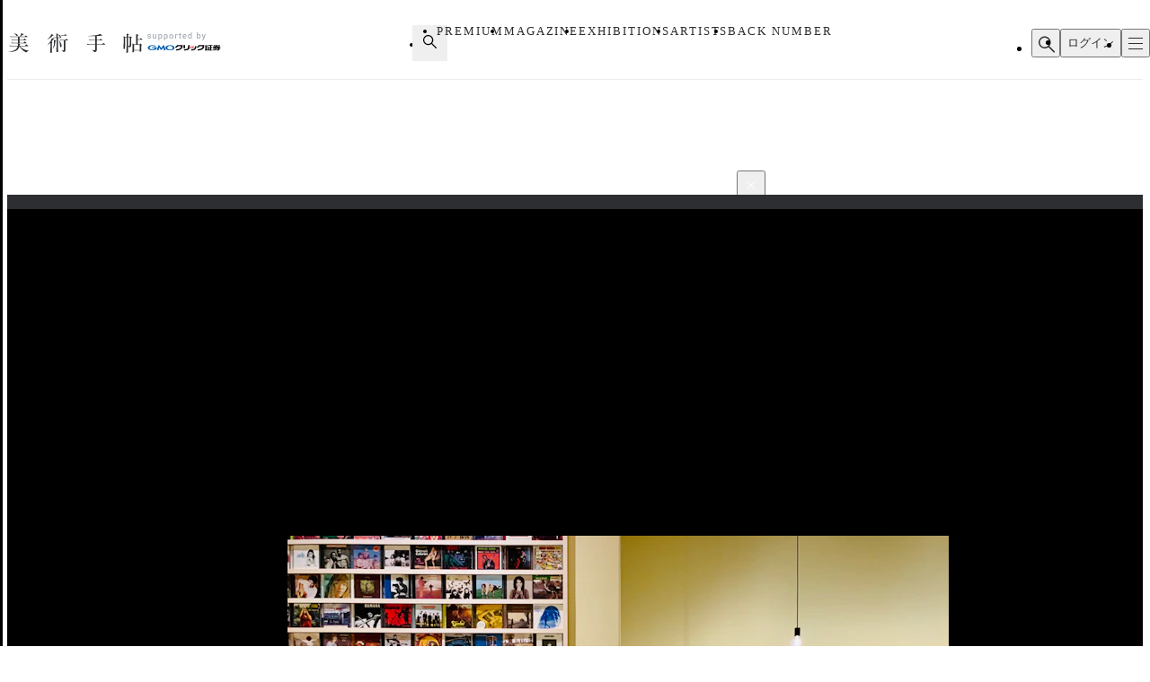

--- FILE ---
content_type: text/html;charset=utf-8
request_url: https://bijutsutecho.com/magazine/news/report/22430/pictures/15
body_size: 36028
content:
<!DOCTYPE html><html  lang="ja"><head><meta charset="utf-8">
<meta name="viewport" content="width=device-width">
<title>草間彌生、李禹煥、宮島達男、村上隆、奈良美智、杉本博司。森美術館に現代美術の「STARS」が集結｜画像ギャラリー 15 &#x2F; 26｜美術手帖</title>
<link rel="preconnect" href="https://fonts.gstatic.com/" crossorigin="anonymous" data-hid="23dc7e4">
<link rel="preconnect" href="https://fonts.googleapis.com/" data-hid="50e9084">
<meta name="format-detection" content="telephone=no, email=no, address=no">
<link rel="dns-prefetch" href="https://fonts.gstatic.com/" data-hid="7475ad2">
<style>@layer reset, base, component, modifier</style>
<script data-hid="60bf5ec">(function(){
        var h=document.querySelector("head");
        var m=h.querySelector('meta[name="head:count"]');
        if(m){m.setAttribute('content',Number(m.getAttribute('content'))+1);}
        else{m=document.createElement('meta');m.setAttribute('name','head:count');m.setAttribute('content','1');h.append(m);}
        var l=document.createElement('link');l.rel='stylesheet';l.href='https://fonts.googleapis.com/css2?family=Roboto:wght@300;400;500;700;900&family=Noto+Sans+JP:wght@100..900&family=Noto+Serif+JP:wght@200..900&display=swap';h.appendChild(l);
      })();</script>
<script src="https://anymind360.com/js/11906/ats.js"></script>
<script src="https://securepubads.g.doubleclick.net/tag/js/gpt.js"></script>
<meta property="og:site_name" content="美術手帖">
<meta property="og:type" content="article">
<meta name="twitter:card" content="summary_large_image">
<meta name="twitter:site" content="@bijutsutecho_">
<meta name="canonical" content="https://bijutsutecho.com/magazine/news/report/22430/pictures/15">
<meta property="og:title" content="草間彌生、李禹煥、宮島達男、村上隆、奈良美智、杉本博司。森美術館に現代美術の「STARS」が集結｜画像ギャラリー 15 / 26">
<meta property="og:url" content="https://bijutsutecho.com/magazine/news/report/22430/pictures/15">
<meta property="og:image" content="https://bt.imgix.net/magazine/22430/content/1596085749189_a2a6471db3068cfe2e6cb8a239c83139.jpg?v=0&cs=origin&q=90&fm=jpg&fit=crop&crop=faces%2Cedges&w=1200&h=630">
<meta name="description" content="展示風景より、奈良のコレクション">
<meta property="og:description" content="展示風景より、奈良のコレクション">
<link rel="stylesheet" href="/_nuxt-new/entry.BZz3jZmM.css">
<link rel="stylesheet" href="/_nuxt-new/swiper-vue.C8kddlLw.css">
<link rel="stylesheet" href="/_nuxt-new/_idx_.BosfS4SC.css">
<link rel="stylesheet" href="/_nuxt-new/index.D2NEEKNO.css">
<link rel="stylesheet" href="/_nuxt-new/index.CXzeBL38.css">
<link rel="modulepreload" as="script" crossorigin href="/_nuxt-new/DAosoD-O.js">
<link rel="modulepreload" as="script" crossorigin href="/_nuxt-new/kesmPcpK.js">
<link rel="modulepreload" as="script" crossorigin href="/_nuxt-new/BLcPanG3.js">
<link rel="modulepreload" as="script" crossorigin href="/_nuxt-new/d0ciIwlN.js">
<link rel="modulepreload" as="script" crossorigin href="/_nuxt-new/dCteGZ_k.js">
<link rel="modulepreload" as="script" crossorigin href="/_nuxt-new/Bc8YFZHx.js">
<link rel="modulepreload" as="script" crossorigin href="/_nuxt-new/DvIJif5U.js">
<link rel="modulepreload" as="script" crossorigin href="/_nuxt-new/BgSu1pCF.js">
<link rel="modulepreload" as="script" crossorigin href="/_nuxt-new/B0oP1gQy.js">
<link rel="modulepreload" as="script" crossorigin href="/_nuxt-new/Ceh7ePPv.js">
<link rel="prefetch" as="style" href="/_nuxt-new/flipbook.CaP18H_F.css">
<link rel="prefetch" as="script" crossorigin href="/_nuxt-new/DV9WNpwh.js">
<link rel="prefetch" as="script" crossorigin href="/_nuxt-new/QJD_HdTS.js">
<link rel="prefetch" as="script" crossorigin href="/_nuxt-new/DFntyHsp.js">
<link rel="prefetch" as="script" crossorigin href="/_nuxt-new/ClVw9d64.js">
<script type="module" src="/_nuxt-new/DAosoD-O.js" crossorigin></script></head><body><noscript><link rel="stylesheet" href="https://fonts.googleapis.com/css2?family=Roboto:wght@300;400;500;700;900&family=Noto+Sans+JP:wght@100..900&family=Noto+Serif+JP:wght@200..900&display=swap"></noscript><div id="__nuxt"><!--[--><div class="nuxt-loading-indicator" style="position:fixed;top:0;right:0;left:0;pointer-events:none;width:auto;height:3px;opacity:0;background:#4a90e2;background-size:Infinity% auto;transform:scaleX(0%);transform-origin:left;transition:transform 0.1s, height 0.4s, opacity 0.4s;z-index:999999;" error-color="#f55367"></div><div class="LayoutDefault" data-v-d8eaa32f><div class="container" data-v-d8eaa32f><!--[--><div class="LayoutContainer" data-v-d8eaa32f style="--0381dfdc:16px;--2d6c4851:1120px;" data-v-3ef919d6><!--[--><div class="ad" data-v-d8eaa32f><span data-v-d8eaa32f data-v-af685a72></span><div class="GptAdSlot device-type-1" data-gpt-ad-unit-name="HeaderBanner_PC" data-v-d8eaa32f data-v-8c73bc6b><div class="container" data-v-8c73bc6b><div id="div-gpt-ad-HeaderBanner_PC-0" class="div-gpt-ad" style="min-width:100%;" data-v-8c73bc6b></div></div></div><span data-v-d8eaa32f data-v-af685a72></span><div class="GptAdSlot device-type-2" data-gpt-ad-unit-name="HeaderBanner_SP" data-v-d8eaa32f data-v-8c73bc6b><div class="container" data-v-8c73bc6b><div id="div-gpt-ad-HeaderBanner_SP-0" class="div-gpt-ad" style="min-width:100%;" data-v-8c73bc6b></div></div></div></div><!--]--></div><header class="AppHeader" data-v-d8eaa32f data-v-c527d2c5><div class="AppHeaderContent" data-v-c527d2c5 data-v-958279a4><div class="wrapper" data-v-958279a4><div class="LayoutContainer container" data-v-958279a4 style="--0381dfdc:12px;--2d6c4851:1120px;" data-v-3ef919d6><!--[--><div class="AppHeaderContentBrand" data-v-958279a4 data-v-e71c9755><p class="bt" data-v-e71c9755><a href="/" data-v-e71c9755><svg class="logo" aria-label="美術手帖" data-v-e71c9755><title>美術手帖</title><!----><use href="/_nuxt-new/logo.BUGJGkC9.svg#bt"></use></svg></a></p><p class="supporter" data-v-e71c9755><span class="supported-by" data-v-e71c9755><svg class="logo" aria-label="supported by" data-v-e71c9755><title>supported by</title><!----><use href="/_nuxt-new/logo.BUGJGkC9.svg#supported-by"></use></svg></span><span class="click-sec-logo" data-v-e71c9755><a href="https://www.click-sec.com/" rel="noopener noreferrer" target="_blank" data-v-e71c9755><svg viewBox="0 0 108 19" aria-label="GMOクリック証券" data-v-e71c9755><title data-v-e71c9755>GMOクリック証券</title><rect class="d" width="108" height="19" data-v-e71c9755></rect><path class="h" d="M63.52,8.83h.52s.04.02.04.04v1.08s-.02.04-.04.04h-1.46s-.04-.02-.04-.04l-.29-2.91s0-.02,0-.03c0,0,.02-.01.03-.01h1.74s.04.02.04.04v.38s0,.03-.02.04l-.65.26s-.06.05-.06.09l.09.94s.04.07.08.07Z" data-v-e71c9755></path><path class="h" d="M66.69,7s.02,0,.03.01c0,0,.01.02.01.03,0,2.87-.51,2.89-1.6,2.95,0,0-.02,0-.02,0-.01,0-.02,0-.03-.01,0,0-.01-.02-.01-.03v-2.91s.02-.04.04-.04h1.58Z" data-v-e71c9755></path><path d="M44.7,5.34h7.23s.04.02.04.04v.72c.01,2.22-.76,3.93-2.28,5.08-1.49,1.13-3.71,1.73-6.59,1.79h0s-.02,0-.03-.01c0,0-.01-.02-.01-.03v-1.51s.02-.04.04-.04c4.37-.17,6.62-1.59,6.89-4.34v-.04s-4.22,0-4.22,0v.02c-.61,1.14-1.94,1.97-3.55,2.22,0,0,0,0,0,0,0,0-.02,0-.03,0,0,0-.01-.02-.01-.03v-1.65s.01-.03.03-.04c.9-.21,2.03-1.01,2.45-2.16,0-.02.02-.03.04-.03Z" data-v-e71c9755></path><path d="M73.57,5.34h7.23s.04.02.04.04v.72c.01,2.22-.76,3.93-2.28,5.08-1.49,1.13-3.71,1.73-6.59,1.79h0s-.02,0-.03-.01c0,0-.01-.02-.01-.03v-1.51s.02-.04.04-.04c4.37-.17,6.62-1.59,6.89-4.34v-.04s-4.22,0-4.22,0v.02c-.61,1.14-1.94,1.97-3.55,2.22h0s0,0,0,0c0,0-.02,0-.03,0,0,0-.01-.02-.01-.03v-1.65s.01-.03.03-.04c.9-.21,2.03-1.01,2.45-2.16,0-.02.02-.03.04-.03Z" data-v-e71c9755></path><path d="M91.79,6.33s-.02.04-.04.04h-1.79v1.87h1.57s.04.02.04.04v1.1s-.02.04-.04.04h-1.57v2.48h1.79s.04.02.04.04v1s-.02.04-.04.04h-6.06s-.02,0-.03-.01c0,0-.01-.02-.01-.03v-1s.02-.04.04-.04h.53v-4.35s.02-.04.04-.04h1.3s.04.02.04.04v4.35h.81v-5.53h-2.51s-.04-.02-.04-.04v-.95s.02-.04.04-.04h5.85s.04.02.04.04v.95Z" data-v-e71c9755></path><path class="f" d="M102.41,7.63v.92s-.02.04-.04.04h-2.44l.32.19c.66.39,1.51.73,2.13.84.02,0,.03.02.03.04v1.05s0,.02-.01.03c0,0-.02,0-.03,0h0s0,0,0,0c-.07,0-.15-.02-.23-.02h0s0,0,0,0c-.24-.02-.48-.05-.7-.1l-.24-.05v.12c-.16,1.9-.58,2.29-2.5,2.29h-1.07s-.02,0-.03-.01c0,0-.01-.02-.01-.03v-1.05s.02-.04.04-.04h.75c.82,0,.88-.14,1.09-1.27l.02-.12h-1.76l-.03.07c-.58,1.61-2.16,2.41-4.85,2.44h0s-.02,0-.03-.01c0,0-.01-.02-.01-.03v-1s.02-.04.04-.04c1.54-.05,2.69-.52,3.16-1.28l.09-.15h-1.72s-.04-.02-.04-.04v-.13l-.16.05c-.57.18-.8.24-1.67.44,0,0,0,0,0,0,0,0-.02,0-.02,0,0,0-.01-.02-.01-.03v-1.09s.01-.03.03-.04c.94-.23,1.35-.4,2.16-.84l.35-.19h-2.5s-.04-.02-.04-.04v-.92s.02-.04.04-.04h3.24l.4-.57h-3.16s-.04-.02-.04-.04v-.87s.02-.04.04-.04h1l-.1-.15c-.16-.25-.23-.36-.31-.53,0-.01,0-.03,0-.04,0-.01.02-.02.03-.02h1.71s.03,0,.03.02c.11.24.16.33.35.66l.03.06h.7l.02-.08c.09-.31.12-.43.15-.63,0-.02.02-.03.04-.03h1.75s.02,0,.03.01c0,0,.01.02,0,.03-.04.18-.08.3-.17.56l-.05.13h1.02l.04-.05c.23-.31.31-.41.48-.68,0-.01.02-.02.03-.02h1.63s.03,0,.03.02c0,.01,0,.03,0,.04-.1.18-.16.28-.31.53l-.09.15h.96s.04.02.04.04v.87s-.02.04-.04.04h-4.07l-.3.57h4.74s.04.02.04.04ZM97.97,8.59h-.96l-.03.03c-.32.28-.38.32-.75.6l-.24.18h2.91l-.21-.18c-.21-.18-.3-.26-.43-.37l-.29-.26Z" data-v-e71c9755></path><path class="f" d="M84.95,10.49h-2.91s-.04.02-.04.04v2.41s0,.02.01.03c0,0,.02.01.03.01h2.91s.04-.02.04-.04v-2.41s-.02-.04-.04-.04ZM83.05,12.17h.9v-.89h-.9v.89Z" data-v-e71c9755></path><path d="M82.04,10.15s-.04-.02-.04-.04v-.75s.02-.04.04-.04h2.91s.04.02.04.04v.75s-.02.04-.04.04h-2.91Z" data-v-e71c9755></path><path d="M82.04,8.83h2.91s.04-.02.04-.04v-.75s-.02-.04-.04-.04h-2.91s-.04.02-.04.04v.75s.02.04.04.04Z" data-v-e71c9755></path><path d="M81.87,6.67h3.41s.04.02.04.04v.76s-.02.04-.04.04h-3.41s-.04-.02-.04-.04v-.76s.02-.04.04-.04Z" data-v-e71c9755></path><path d="M82.04,6.17h2.91s.04-.02.04-.04v-.76s-.02-.04-.04-.04h-2.91s-.04.02-.04.04v.76s.02.04.04.04Z" data-v-e71c9755></path><path d="M70.21,7.01s-.02-.01-.03-.01h-1.77s-.04.02-.04.04c-.15,3.36-.64,4.17-5.08,4.34-.02,0-.04.02-.04.04v1.51s0,.02.01.03c0,0,.02.01.03.01,5.03-.02,6.85-1.57,6.93-5.93,0-.01,0-.02-.01-.03Z" data-v-e71c9755></path><path d="M59.29,5.34h1.93s.04.02.04.04v2.44c0,3.7-1.79,5-7.09,5.15h0s-.02,0-.03-.01c0,0-.01-.02-.01-.03v-1.59s.02-.04.04-.04c3.77-.22,5.09-.57,5.09-3.6v-2.33s.02-.04.04-.04Z" data-v-e71c9755></path><path d="M55.12,9.78v-4.4s-.02-.04-.04-.04h-1.91s-.04.02-.04.04v4.4s.02.04.04.04h1.91s.04-.02.04-.04Z" data-v-e71c9755></path><path class="g" d="M17.58,8.73s0,0,0,0c.03.14.04.28.04.42,0,2.02-2.75,3.65-6.14,3.65s-6.14-1.63-6.14-3.65,2.75-3.65,6.14-3.65c2.3,0,4.3.75,5.35,1.86,0,0,0,0,0,0,0,0,.01.02.01.03,0,.02-.02.04-.04.04h-2.47s-.02,0-.02,0c0,0,0,0,0,0-.68-.56-1.69-.91-2.81-.91-2.06,0-3.73,1.18-3.73,2.63s1.67,2.63,3.73,2.63c1.72,0,3.17-.82,3.6-1.94h-3.6c-.32,0-.58-.26-.58-.57s.26-.57.58-.57h6.05s.04.02.04.04Z" data-v-e71c9755></path><path class="g" d="M23.84,12.16s.06-.02.07-.04l2.02-3.29,1.1,3.77s.03.04.06.04h2.12s.04-.02.03-.04l-2.24-7.05s-.03-.04-.06-.04h-.8s-.06.02-.07.04l-2.73,4.21-2.73-4.21s-.04-.04-.07-.04h-.8s-.05.02-.06.04l-2.24,7.05s0,.04.03.04h2.12s.05-.02.06-.04l1.1-3.77,2.02,3.29s.04.04.07.04h.98Z" data-v-e71c9755></path><path class="e" d="M35.04,5.51c-3.39,0-6.14,1.63-6.14,3.65s2.75,3.65,6.14,3.65,6.14-1.63,6.14-3.65-2.75-3.65-6.14-3.65ZM35.04,11.79c-2.06,0-3.73-1.18-3.73-2.63s1.67-2.63,3.73-2.63,3.73,1.18,3.73,2.63-1.67,2.63-3.73,2.63Z" data-v-e71c9755></path></svg></a></span></p></div><div class="AppHeaderContentNav" is-search-box-visible="false" data-v-958279a4 data-v-3bbe1fa2><nav style="" class="nav" data-v-3bbe1fa2><ul class="items" data-v-3bbe1fa2><li class="item item-search" data-v-3bbe1fa2><button type="button" aria-controls="HEADER_SEARCH_BOX" aria-expanded="false" data-v-3bbe1fa2><svg class="icon" aria-label="検索フォームを開く" data-v-3bbe1fa2><title>検索フォームを開く</title><!----><use href="/_nuxt-new/icon.DuOtmvjf.svg#search"></use></svg></button></li><li class="item item-premium" data-v-3bbe1fa2><a href="/btpremium" data-v-3bbe1fa2> PREMIUM </a></li><li class="item item-magazine" data-v-3bbe1fa2><a href="/magazine" class="router-link-active" data-v-3bbe1fa2> MAGAZINE </a><ul style="display:none;" class="children-items" data-v-3bbe1fa2><li data-v-3bbe1fa2><a href="/magazine/news" class="" data-v-3bbe1fa2> ニュース </a></li><li data-v-3bbe1fa2><a href="/magazine/insight" class="" data-v-3bbe1fa2> インサイト </a></li><li data-v-3bbe1fa2><a href="/magazine/review" class="" data-v-3bbe1fa2> レビュー </a></li><li data-v-3bbe1fa2><a href="/magazine/interview" class="" data-v-3bbe1fa2> インタビュー </a></li><li data-v-3bbe1fa2><a href="/magazine/series" class="" data-v-3bbe1fa2> シリーズ </a></li><li data-v-3bbe1fa2><a href="/magazine/series/s31" class="" data-v-3bbe1fa2> 雑誌アーカイブ </a></li><li data-v-3bbe1fa2><a href="/magazine/special" class="" data-v-3bbe1fa2> スペシャル </a></li></ul></li><li class="item item-exhibitions" data-v-3bbe1fa2><a href="/exhibitions" data-v-3bbe1fa2> EXHIBITIONS </a><ul style="display:none;" class="children-items" data-v-3bbe1fa2><li data-v-3bbe1fa2><a href="/exhibitions" data-v-3bbe1fa2> 一覧から探す </a></li><li data-v-3bbe1fa2><a href="/exhibitions/artmap" data-v-3bbe1fa2> MAPから探す </a></li><li data-v-3bbe1fa2><a href="/exhibitions/areas" data-v-3bbe1fa2> エリアから探す </a></li></ul></li><li class="item item-artists" data-v-3bbe1fa2><a href="/artists" data-v-3bbe1fa2> ARTISTS </a></li><li class="item item-backnumber" data-v-3bbe1fa2><a href="/backnumber" class="" data-v-3bbe1fa2> BACK NUMBER </a></li></ul><div class="paddles" data-v-3bbe1fa2><button style="display:none;" type="button" class="paddle paddle-left" aria-hidden="true" data-v-3bbe1fa2><svg class="icon" data-v-3bbe1fa2><!----><!----><use href="/_nuxt-new/icon.DuOtmvjf.svg#arrow-w-left"></use></svg></button><button style="" type="button" class="paddle paddle-right" aria-hidden="true" data-v-3bbe1fa2><svg class="icon" data-v-3bbe1fa2><!----><!----><use href="/_nuxt-new/icon.DuOtmvjf.svg#arrow-w-right"></use></svg></button></div></nav></div><ul class="AppHeaderContentButton" is-search-box-visible="false" data-v-958279a4 data-v-779b4458><!----><li class="search" data-v-779b4458><button type="button" class="button button-search" aria-controls="HEADER_SEARCH_BOX" aria-expanded="false" data-v-779b4458><svg class="icon" aria-label="検索フォームを開く" data-v-779b4458><title>検索フォームを開く</title><!----><use href="/_nuxt-new/icon.DuOtmvjf.svg#search"></use></svg></button><div style="display:none;" id="HEADER_SEARCH_BOX" class="AppHeaderContentSearchBox" is-visible="false" data-n-ids="{&quot;nDFdeLY93Jk-0&quot;:&quot;nDFdeLY93Jk-0&quot;}" data-v-779b4458 data-v-b063c819><form class="form" data-v-b063c819><div class="inputs" data-v-b063c819><label for="nDFdeLY93Jk-0" class="visually-hidden" data-v-b063c819> 検索 </label><input id="nDFdeLY93Jk-0" value="" type="search" class="input" placeholder="Search" data-v-b063c819><button style="display:none;" type="button" class="clear" title="入力内容をクリア" aria-label="入力内容をクリア" data-v-b063c819></button></div><button type="submit" class="submit" data-v-b063c819><svg class="icon" aria-label="検索" data-v-b063c819><title>検索</title><!----><use href="/_nuxt-new/icon.DuOtmvjf.svg#search"></use></svg></button></form></div></li><li data-v-779b4458><button type="button" class="button button-login" data-v-779b4458> ログイン </button></li><li data-v-779b4458><button type="button" class="button button-hamburger" title="メニュー" aria-controls="HEADER_MENU" aria-expanded="false" data-v-779b4458><span data-v-779b4458><span data-v-779b4458></span><span data-v-779b4458></span><span data-v-779b4458></span></span></button></li></ul><!--]--></div></div></div><dialog id="HEADER_MENU" class="AppHeaderMenu" autofocus aria-label="メニュー" data-v-c527d2c5 data-v-950ecdea><div class="container" data-v-950ecdea><div class="AppHeaderMenuSearch" data-n-ids="{&quot;ntrrjyRH8eb-0&quot;:&quot;ntrrjyRH8eb-1&quot;}" data-v-950ecdea data-v-89c5c563><form class="form" data-v-89c5c563><svg class="icon" data-v-89c5c563><!----><!----><use href="/_nuxt-new/icon.DuOtmvjf.svg#search"></use></svg><label for="ntrrjyRH8eb-1" class="visually-hidden" data-v-89c5c563> 検索 </label><input id="ntrrjyRH8eb-1" value="" type="search" class="input" placeholder="Search" data-v-89c5c563><button style="display:none;" type="button" class="clear" title="入力内容をクリア" aria-label="入力内容をクリア" data-v-89c5c563></button></form></div><nav class="nav" data-v-950ecdea><section class="AppHeaderMenuNavMain" data-v-950ecdea data-v-39ebeb19><h2 class="visually-hidden" data-v-39ebeb19> メインコンテンツ </h2><ul class="items" data-v-39ebeb19><li class="item" data-v-39ebeb19><a href="/" data-v-39ebeb19> HOME </a></li><li class="item" data-v-39ebeb19><a href="/btpremium" data-v-39ebeb19> PREMIUM </a></li><li class="item" data-v-39ebeb19><a href="/magazine" class="router-link-active" data-v-39ebeb19> MAGAZINE </a><ul class="children children-magazine" data-v-39ebeb19><li data-v-39ebeb19><a href="/magazine/news" class="" data-v-39ebeb19> ニュース </a></li><li data-v-39ebeb19><a href="/magazine/insight" class="" data-v-39ebeb19> インサイト </a></li><li data-v-39ebeb19><a href="/magazine/review" class="" data-v-39ebeb19> レビュー </a></li><li data-v-39ebeb19><a href="/magazine/interview" class="" data-v-39ebeb19> インタビュー </a></li><li data-v-39ebeb19><a href="/magazine/series" class="" data-v-39ebeb19> シリーズ </a></li><li data-v-39ebeb19><a href="/magazine/series/s31" class="" data-v-39ebeb19> 雑誌アーカイブ </a></li><li data-v-39ebeb19><a href="/magazine/special" class="" data-v-39ebeb19> スペシャル </a></li></ul></li><li class="item" data-v-39ebeb19><a href="/exhibitions" data-v-39ebeb19> EXHIBITIONS </a><ul class="children children-exhibitions" data-v-39ebeb19><li data-v-39ebeb19><a href="/exhibitions" data-v-39ebeb19> 一覧から探す </a></li><li data-v-39ebeb19><a href="/exhibitions/artmap" data-v-39ebeb19> MAPから探す </a></li><li data-v-39ebeb19><a href="/exhibitions/areas" data-v-39ebeb19> エリア一覧から探す </a></li></ul></li><li class="item" data-v-39ebeb19><a href="/artists" data-v-39ebeb19> ARTISTS </a></li><li class="item" data-v-39ebeb19><a href="/museums-galleries" data-v-39ebeb19> MUSEUMS / GALLERIES </a></li><li class="item" data-v-39ebeb19><a href="/backnumber" class="" data-v-39ebeb19> BACK NUMBER </a></li><li class="item" data-v-39ebeb19><a href="/artwiki" data-v-39ebeb19> ART WIKI<sup data-v-39ebeb19>®</sup></a></li><li class="item" data-v-39ebeb19><a href="https://oil.bijutsutecho.com/" rel="noopener noreferrer" target="_blank" data-v-39ebeb19> OIL<svg class="icon" data-v-39ebeb19><!----><!----><use href="/_nuxt-new/icon.DuOtmvjf.svg#blank"></use></svg></a></li><li class="item" data-v-39ebeb19><a href="https://artdesignjobs.bijutsu.press/" rel="noopener noreferrer" target="_blank" data-v-39ebeb19> JOB by 美術手帖<svg class="icon" data-v-39ebeb19><!----><!----><use href="/_nuxt-new/icon.DuOtmvjf.svg#blank"></use></svg></a></li></ul></section><section class="AppHeaderSocial" data-v-950ecdea data-v-3a7eed43><h2 class="heading" data-v-3a7eed43> OFFICIAL SNS </h2><ul class="PartSocialLinks PartSocialLinks--theme-dark" data-v-3a7eed43 data-v-5476cd40><li data-v-5476cd40><a href="https://www.facebook.com/bijutsutecho" rel="noopener noreferrer" target="_blank" title="Facebook" aria-label="Facebook" data-v-5476cd40><svg xmlns="http://www.w3.org/2000/svg" xmlns:xlink="http://www.w3.org/1999/xlink" aria-hidden="true" role="img" class="icon" data-v-5476cd40 style="" width="1em" height="1em" viewBox="0 0 24 24" data-v-e8d572f6><path fill="currentColor" d="M9.101 23.691v-7.98H6.627v-3.667h2.474v-1.58c0-4.085 1.848-5.978 5.858-5.978c.401 0 .955.042 1.468.103a9 9 0 0 1 1.141.195v3.325a9 9 0 0 0-.653-.036a27 27 0 0 0-.733-.009c-.707 0-1.259.096-1.675.309a1.7 1.7 0 0 0-.679.622c-.258.42-.374.995-.374 1.752v1.297h3.919l-.386 2.103l-.287 1.564h-3.246v8.245C19.396 23.238 24 18.179 24 12.044c0-6.627-5.373-12-12-12s-12 5.373-12 12c0 5.628 3.874 10.35 9.101 11.647"/></svg></a></li><li data-v-5476cd40><a href="https://x.com/bijutsutecho_" rel="noopener noreferrer" target="_blank" title="X(Twitter)" aria-label="X(Twitter)" data-v-5476cd40><svg xmlns="http://www.w3.org/2000/svg" xmlns:xlink="http://www.w3.org/1999/xlink" aria-hidden="true" role="img" class="icon" data-v-5476cd40 style="" width="1em" height="1em" viewBox="0 0 24 24" data-v-e8d572f6><path fill="currentColor" d="M14.234 10.162L22.977 0h-2.072l-7.591 8.824L7.251 0H.258l9.168 13.343L.258 24H2.33l8.016-9.318L16.749 24h6.993zm-2.837 3.299l-.929-1.329L3.076 1.56h3.182l5.965 8.532l.929 1.329l7.754 11.09h-3.182z"/></svg></a></li><li data-v-5476cd40><a href="https://www.instagram.com/bijutsutecho_com/" rel="noopener noreferrer" target="_blank" title="Instagram" aria-label="Instagram" data-v-5476cd40><svg xmlns="http://www.w3.org/2000/svg" xmlns:xlink="http://www.w3.org/1999/xlink" aria-hidden="true" role="img" class="icon" data-v-5476cd40 style="" width="1em" height="1em" viewBox="0 0 24 24" data-v-e8d572f6><path fill="currentColor" d="M7.03.084c-1.277.06-2.149.264-2.91.563a5.9 5.9 0 0 0-2.124 1.388a5.9 5.9 0 0 0-1.38 2.127C.321 4.926.12 5.8.064 7.076s-.069 1.688-.063 4.947s.021 3.667.083 4.947c.061 1.277.264 2.149.563 2.911c.308.789.72 1.457 1.388 2.123a5.9 5.9 0 0 0 2.129 1.38c.763.295 1.636.496 2.913.552c1.278.056 1.689.069 4.947.063s3.668-.021 4.947-.082c1.28-.06 2.147-.265 2.91-.563a5.9 5.9 0 0 0 2.123-1.388a5.9 5.9 0 0 0 1.38-2.129c.295-.763.496-1.636.551-2.912c.056-1.28.07-1.69.063-4.948c-.006-3.258-.02-3.667-.081-4.947c-.06-1.28-.264-2.148-.564-2.911a5.9 5.9 0 0 0-1.387-2.123a5.9 5.9 0 0 0-2.128-1.38c-.764-.294-1.636-.496-2.914-.55C15.647.009 15.236-.006 11.977 0S8.31.021 7.03.084m.14 21.693c-1.17-.05-1.805-.245-2.228-.408a3.7 3.7 0 0 1-1.382-.895a3.7 3.7 0 0 1-.9-1.378c-.165-.423-.363-1.058-.417-2.228c-.06-1.264-.072-1.644-.08-4.848c-.006-3.204.006-3.583.061-4.848c.05-1.169.246-1.805.408-2.228c.216-.561.477-.96.895-1.382a3.7 3.7 0 0 1 1.379-.9c.423-.165 1.057-.361 2.227-.417c1.265-.06 1.644-.072 4.848-.08c3.203-.006 3.583.006 4.85.062c1.168.05 1.804.244 2.227.408c.56.216.96.475 1.382.895s.681.817.9 1.378c.165.422.362 1.056.417 2.227c.06 1.265.074 1.645.08 4.848c.005 3.203-.006 3.583-.061 4.848c-.051 1.17-.245 1.805-.408 2.23c-.216.56-.477.96-.896 1.38a3.7 3.7 0 0 1-1.378.9c-.422.165-1.058.362-2.226.418c-1.266.06-1.645.072-4.85.079s-3.582-.006-4.848-.06m9.783-16.192a1.44 1.44 0 1 0 1.437-1.442a1.44 1.44 0 0 0-1.437 1.442M5.839 12.012a6.161 6.161 0 1 0 12.323-.024a6.162 6.162 0 0 0-12.323.024M8 12.008A4 4 0 1 1 12.008 16A4 4 0 0 1 8 12.008"/></svg></a></li></ul></section><section class="AppHeaderMenuNavSub" data-v-950ecdea data-v-1ddd3e4f><h2 class="visually-hidden" data-v-1ddd3e4f> サブコンテンツ </h2><ul class="items" data-v-1ddd3e4f><li data-v-1ddd3e4f><a href="/about" data-v-1ddd3e4f> 美術手帖について </a></li><li data-v-1ddd3e4f><a href="/staff" data-v-1ddd3e4f> スタッフ募集 </a></li><li data-v-1ddd3e4f><a href="/information" data-v-1ddd3e4f> 運営からのお知らせ </a></li><li data-v-1ddd3e4f><a href="/terms" data-v-1ddd3e4f> 利用規約 </a></li><li data-v-1ddd3e4f><a href="/faq" data-v-1ddd3e4f> よくある質問 </a></li><li data-v-1ddd3e4f><a href="https://www.ccc.co.jp/customer_management/privacy/" rel="noopener noreferrer" target="_blank" data-v-1ddd3e4f> 個人情報保護方針 </a></li><li data-v-1ddd3e4f><a href="/mediaguide" data-v-1ddd3e4f> 広告掲載について </a></li><li data-v-1ddd3e4f><a href="https://bijutsutecho.com/lp/BTID1903/index.html" rel="noopener noreferrer" target="_blank" data-v-1ddd3e4f> 美術手帖ID会員とは </a></li><li data-v-1ddd3e4f><a href="/contact" data-v-1ddd3e4f> お問い合わせ </a></li><li data-v-1ddd3e4f><a href="/company" data-v-1ddd3e4f> 運営会社 </a></li></ul></section></nav></div></dialog></header><div class="PartBreadcrumb" data-v-d8eaa32f data-v-990bba8a><div class="LayoutContainer" data-v-990bba8a style="--0381dfdc:16px;--2d6c4851:1120px;" data-v-3ef919d6><!--[--><ul data-v-990bba8a><!--[--><li data-v-990bba8a><a href="/" data-v-990bba8a>HOME</a><svg class="icon" data-v-990bba8a><!----><!----><use href="/_nuxt-new/icon.DuOtmvjf.svg#arrow-right"></use></svg></li><li data-v-990bba8a><a href="/magazine" data-v-990bba8a>MAGAZINE</a><svg class="icon" data-v-990bba8a><!----><!----><use href="/_nuxt-new/icon.DuOtmvjf.svg#arrow-right"></use></svg></li><li data-v-990bba8a><a href="/magazine/news" data-v-990bba8a>NEWS</a><svg class="icon" data-v-990bba8a><!----><!----><use href="/_nuxt-new/icon.DuOtmvjf.svg#arrow-right"></use></svg></li><li data-v-990bba8a><a href="/magazine/news/report" data-v-990bba8a>REPORT</a><svg class="icon" data-v-990bba8a><!----><!----><use href="/_nuxt-new/icon.DuOtmvjf.svg#arrow-right"></use></svg></li><li data-v-990bba8a><a href="/magazine/news/report/22430" data-v-990bba8a>草間彌生、李禹煥、宮島達男、村上隆、奈良美智、杉本博司。森美…</a><svg class="icon" data-v-990bba8a><!----><!----><use href="/_nuxt-new/icon.DuOtmvjf.svg#arrow-right"></use></svg></li><li data-v-990bba8a><span data-v-990bba8a>画像ギャラリー</span><svg class="icon" data-v-990bba8a><!----><!----><use href="/_nuxt-new/icon.DuOtmvjf.svg#arrow-right"></use></svg></li><!--]--></ul><!--]--></div></div><!--]--><main data-v-d8eaa32f><!--[--><div class="MagazinePagePicture" data-v-24cf0c34><div class="LayoutContainer" data-v-24cf0c34 style="--0381dfdc:16px;--2d6c4851:1120px;" data-v-3ef919d6><!--[--><article class="article" data-v-24cf0c34><div class="main" data-v-24cf0c34><div class="meta" data-v-24cf0c34><!----><p class="category" data-v-24cf0c34><a href="/magazine/news" class="category-main" data-v-24cf0c34>NEWS</a><!--[--> / <a href="/magazine/news/report" class="" data-v-24cf0c34>REPORT</a><!--]--><span data-v-24cf0c34> - <time class="pubdate" datetime="2020-07-30" data-v-24cf0c34>2020.7.30</time></span></p></div><h1 class="title" data-v-24cf0c34>草間彌生、李禹煥、宮島達男、村上隆、奈良美智、杉本博司。森美術館に現代美術の「STARS」が集結</h1><div class="slider" data-v-24cf0c34><div class="MagazinePagePictureSlider" data-v-24cf0c34 data-v-fb68466f><div class="swiper main" data-v-fb68466f><!--[--><!--]--><div class="swiper-wrapper"><!--[--><!--]--><!--[--><div class="swiper-slide" data-swiper-slide-index="0" data-v-fb68466f><!--[--><figure data-v-fb68466f><div class="image" data-v-fb68466f><img onerror="this.setAttribute(&#39;data-error&#39;, 1)" width="736" alt loading="lazy" data-nuxt-img srcset="https://bt.imgix.net/magazine/22430/main/1596083545675_8daca7340e8878ce4e99100e77311069.jpg?v=8&amp;auto=format,compress&amp;cs=origin&amp;q=90&amp;w=736 1x, https://bt.imgix.net/magazine/22430/main/1596083545675_8daca7340e8878ce4e99100e77311069.jpg?v=8&amp;auto=format,compress&amp;cs=origin&amp;q=90&amp;w=1472 2x" data-v-fb68466f src="https://bt.imgix.net/magazine/22430/main/1596083545675_8daca7340e8878ce4e99100e77311069.jpg?v=8&amp;auto=format,compress&amp;cs=origin&amp;q=90&amp;w=736"><div class="swiper-lazy-preloader swiper-lazy-preloader-white" data-v-fb68466f></div></div><figcaption data-v-fb68466f>展示風景より、村上隆のセクション　(C) 2020 Takashi Murakami / Kaikai kiki Co., Ltd. All Rights Reserved.</figcaption></figure><!--]--><!----></div><div class="swiper-slide" data-swiper-slide-index="1" data-v-fb68466f><!--[--><figure data-v-fb68466f><div class="image" data-v-fb68466f><img onerror="this.setAttribute(&#39;data-error&#39;, 1)" width="736" alt loading="lazy" data-nuxt-img srcset="https://bt.imgix.net/magazine/22430/content/1596083597585_0a849e3cf722f93ea33a352f4fe3613b.jpg?v=0&amp;auto=format,compress&amp;cs=origin&amp;q=90&amp;w=736 1x, https://bt.imgix.net/magazine/22430/content/1596083597585_0a849e3cf722f93ea33a352f4fe3613b.jpg?v=0&amp;auto=format,compress&amp;cs=origin&amp;q=90&amp;w=1472 2x" data-v-fb68466f src="https://bt.imgix.net/magazine/22430/content/1596083597585_0a849e3cf722f93ea33a352f4fe3613b.jpg?v=0&amp;auto=format,compress&amp;cs=origin&amp;q=90&amp;w=736"><div class="swiper-lazy-preloader swiper-lazy-preloader-white" data-v-fb68466f></div></div><figcaption data-v-fb68466f>報道内覧会に出席した村上隆、李禹煥、宮島達男、杉本博司、奈良美智</figcaption></figure><!--]--><!----></div><div class="swiper-slide" data-swiper-slide-index="2" data-v-fb68466f><!--[--><figure data-v-fb68466f><div class="image" data-v-fb68466f><img onerror="this.setAttribute(&#39;data-error&#39;, 1)" width="736" alt loading="lazy" data-nuxt-img srcset="https://bt.imgix.net/magazine/22430/content/1596084207012_6c5be736276b448507d2c914b85e79b5.jpg?v=0&amp;auto=format,compress&amp;cs=origin&amp;q=90&amp;w=736 1x, https://bt.imgix.net/magazine/22430/content/1596084207012_6c5be736276b448507d2c914b85e79b5.jpg?v=0&amp;auto=format,compress&amp;cs=origin&amp;q=90&amp;w=1472 2x" data-v-fb68466f src="https://bt.imgix.net/magazine/22430/content/1596084207012_6c5be736276b448507d2c914b85e79b5.jpg?v=0&amp;auto=format,compress&amp;cs=origin&amp;q=90&amp;w=736"><div class="swiper-lazy-preloader swiper-lazy-preloader-white" data-v-fb68466f></div></div><figcaption data-v-fb68466f>展示風景より、村上隆《Ko2ちゃん（プロジェクトKo2）》（1997）と《チェリーブロッサム フジヤマ JAPAN》（2020） (C) 2020 Takashi Murakami / Kaikai kiki Co., Ltd. All Rights Reserved.</figcaption></figure><!--]--><!----></div><div class="swiper-slide" data-swiper-slide-index="3" data-v-fb68466f><!--[--><figure data-v-fb68466f><div class="image" data-v-fb68466f><img onerror="this.setAttribute(&#39;data-error&#39;, 1)" width="736" alt loading="lazy" data-nuxt-img srcset="https://bt.imgix.net/magazine/22430/content/1596084214327_49f9fe2cad1e0014d1eab9fc799040b7.jpg?v=0&amp;auto=format,compress&amp;cs=origin&amp;q=90&amp;w=736 1x, https://bt.imgix.net/magazine/22430/content/1596084214327_49f9fe2cad1e0014d1eab9fc799040b7.jpg?v=0&amp;auto=format,compress&amp;cs=origin&amp;q=90&amp;w=1472 2x" data-v-fb68466f src="https://bt.imgix.net/magazine/22430/content/1596084214327_49f9fe2cad1e0014d1eab9fc799040b7.jpg?v=0&amp;auto=format,compress&amp;cs=origin&amp;q=90&amp;w=736"><div class="swiper-lazy-preloader swiper-lazy-preloader-white" data-v-fb68466f></div></div><figcaption data-v-fb68466f>展示風景より、村上隆《ヒロポン》（1997）、《マイ・ロンサム・カウボーイ》（1998）　(C) 2020 Takashi Murakami / Kaikai kiki Co., Ltd. All Rights Reserved.</figcaption></figure><!--]--><!----></div><div class="swiper-slide" data-swiper-slide-index="4" data-v-fb68466f><!--[--><figure data-v-fb68466f><div class="image" data-v-fb68466f><img onerror="this.setAttribute(&#39;data-error&#39;, 1)" width="736" alt loading="lazy" data-nuxt-img srcset="https://bt.imgix.net/magazine/22430/content/1596084257202_9d140067c34a23488a7579f9743c439a.jpg?v=0&amp;auto=format,compress&amp;cs=origin&amp;q=90&amp;w=736 1x, https://bt.imgix.net/magazine/22430/content/1596084257202_9d140067c34a23488a7579f9743c439a.jpg?v=0&amp;auto=format,compress&amp;cs=origin&amp;q=90&amp;w=1472 2x" data-v-fb68466f src="https://bt.imgix.net/magazine/22430/content/1596084257202_9d140067c34a23488a7579f9743c439a.jpg?v=0&amp;auto=format,compress&amp;cs=origin&amp;q=90&amp;w=736"><div class="swiper-lazy-preloader swiper-lazy-preloader-white" data-v-fb68466f></div></div><figcaption data-v-fb68466f>展示風景より、村上隆《阿像》、《吽像》（ともに2014）　(C) 2020 Takashi Murakami / Kaikai kiki Co., Ltd. All Rights Reserved.</figcaption></figure><!--]--><!----></div><div class="swiper-slide" data-swiper-slide-index="5" data-v-fb68466f><!--[--><figure data-v-fb68466f><div class="image" data-v-fb68466f><img onerror="this.setAttribute(&#39;data-error&#39;, 1)" width="736" alt loading="lazy" data-nuxt-img srcset="https://bt.imgix.net/magazine/22430/content/1596084235019_ce91e4d7df347090293eda6d29306b71.jpg?v=0&amp;auto=format,compress&amp;cs=origin&amp;q=90&amp;w=736 1x, https://bt.imgix.net/magazine/22430/content/1596084235019_ce91e4d7df347090293eda6d29306b71.jpg?v=0&amp;auto=format,compress&amp;cs=origin&amp;q=90&amp;w=1472 2x" data-v-fb68466f src="https://bt.imgix.net/magazine/22430/content/1596084235019_ce91e4d7df347090293eda6d29306b71.jpg?v=0&amp;auto=format,compress&amp;cs=origin&amp;q=90&amp;w=736"><div class="swiper-lazy-preloader swiper-lazy-preloader-white" data-v-fb68466f></div></div><figcaption data-v-fb68466f>展示風景より、村上隆《吽像》（2014）と《ポップアップフラワー》（2020）　(C) 2020 Takashi Murakami / Kaikai kiki Co., Ltd. All Rights Reserved.</figcaption></figure><!--]--><!----></div><div class="swiper-slide" data-swiper-slide-index="6" data-v-fb68466f><!--[--><figure data-v-fb68466f><div class="image" data-v-fb68466f><img onerror="this.setAttribute(&#39;data-error&#39;, 1)" width="736" alt loading="lazy" data-nuxt-img srcset="https://bt.imgix.net/magazine/22430/content/1596084277644_01288fef967fcac77fcf795930e0c4e4.jpg?v=0&amp;auto=format,compress&amp;cs=origin&amp;q=90&amp;w=736 1x, https://bt.imgix.net/magazine/22430/content/1596084277644_01288fef967fcac77fcf795930e0c4e4.jpg?v=0&amp;auto=format,compress&amp;cs=origin&amp;q=90&amp;w=1472 2x" data-v-fb68466f src="https://bt.imgix.net/magazine/22430/content/1596084277644_01288fef967fcac77fcf795930e0c4e4.jpg?v=0&amp;auto=format,compress&amp;cs=origin&amp;q=90&amp;w=736"><div class="swiper-lazy-preloader swiper-lazy-preloader-white" data-v-fb68466f></div></div><figcaption data-v-fb68466f>展示風景より、李禹煥《関係項》（1969 / 2020）</figcaption></figure><!--]--><!----></div><div class="swiper-slide" data-swiper-slide-index="7" data-v-fb68466f><!--[--><figure data-v-fb68466f><div class="image" data-v-fb68466f><img onerror="this.setAttribute(&#39;data-error&#39;, 1)" width="736" alt loading="lazy" data-nuxt-img srcset="https://bt.imgix.net/magazine/22430/content/1596084287090_6a20e893b9d39c030ac02f205ab3a565.jpg?v=0&amp;auto=format,compress&amp;cs=origin&amp;q=90&amp;w=736 1x, https://bt.imgix.net/magazine/22430/content/1596084287090_6a20e893b9d39c030ac02f205ab3a565.jpg?v=0&amp;auto=format,compress&amp;cs=origin&amp;q=90&amp;w=1472 2x" data-v-fb68466f src="https://bt.imgix.net/magazine/22430/content/1596084287090_6a20e893b9d39c030ac02f205ab3a565.jpg?v=0&amp;auto=format,compress&amp;cs=origin&amp;q=90&amp;w=736"><div class="swiper-lazy-preloader swiper-lazy-preloader-white" data-v-fb68466f></div></div><figcaption data-v-fb68466f>展示風景より、李禹煥《関係項ー不協和音》（2004 / 2020）、《対話》（2019、2020）</figcaption></figure><!--]--><!----></div><div class="swiper-slide" data-swiper-slide-index="8" data-v-fb68466f><!--[--><figure data-v-fb68466f><div class="image" data-v-fb68466f><img onerror="this.setAttribute(&#39;data-error&#39;, 1)" width="736" alt loading="lazy" data-nuxt-img srcset="https://bt.imgix.net/magazine/22430/content/1596084551572_df96294b649700e0f5926904b42b5ae4.jpg?v=0&amp;auto=format,compress&amp;cs=origin&amp;q=90&amp;w=736 1x, https://bt.imgix.net/magazine/22430/content/1596084551572_df96294b649700e0f5926904b42b5ae4.jpg?v=0&amp;auto=format,compress&amp;cs=origin&amp;q=90&amp;w=1472 2x" data-v-fb68466f src="https://bt.imgix.net/magazine/22430/content/1596084551572_df96294b649700e0f5926904b42b5ae4.jpg?v=0&amp;auto=format,compress&amp;cs=origin&amp;q=90&amp;w=736"><div class="swiper-lazy-preloader swiper-lazy-preloader-white" data-v-fb68466f></div></div><figcaption data-v-fb68466f>展示風景より、草間彌生の作品群</figcaption></figure><!--]--><!----></div><div class="swiper-slide" data-swiper-slide-index="9" data-v-fb68466f><!--[--><figure data-v-fb68466f><div class="image" data-v-fb68466f><img onerror="this.setAttribute(&#39;data-error&#39;, 1)" width="736" alt loading="lazy" data-nuxt-img srcset="https://bt.imgix.net/magazine/22430/content/1596084564494_5439a532888779b37223511f95788563.jpg?v=0&amp;auto=format,compress&amp;cs=origin&amp;q=90&amp;w=736 1x, https://bt.imgix.net/magazine/22430/content/1596084564494_5439a532888779b37223511f95788563.jpg?v=0&amp;auto=format,compress&amp;cs=origin&amp;q=90&amp;w=1472 2x" data-v-fb68466f src="https://bt.imgix.net/magazine/22430/content/1596084564494_5439a532888779b37223511f95788563.jpg?v=0&amp;auto=format,compress&amp;cs=origin&amp;q=90&amp;w=736"><div class="swiper-lazy-preloader swiper-lazy-preloader-white" data-v-fb68466f></div></div><figcaption data-v-fb68466f>展示風景より、草間彌生《ピンクボート》（1992）</figcaption></figure><!--]--><!----></div><div class="swiper-slide" data-swiper-slide-index="10" data-v-fb68466f><!--[--><figure data-v-fb68466f><div class="image" data-v-fb68466f><img onerror="this.setAttribute(&#39;data-error&#39;, 1)" width="736" alt loading="lazy" data-nuxt-img srcset="https://bt.imgix.net/magazine/22430/content/1596084557727_8cd83b6533adb8af46eada2330b518a9.jpg?v=0&amp;auto=format,compress&amp;cs=origin&amp;q=90&amp;w=736 1x, https://bt.imgix.net/magazine/22430/content/1596084557727_8cd83b6533adb8af46eada2330b518a9.jpg?v=0&amp;auto=format,compress&amp;cs=origin&amp;q=90&amp;w=1472 2x" data-v-fb68466f src="https://bt.imgix.net/magazine/22430/content/1596084557727_8cd83b6533adb8af46eada2330b518a9.jpg?v=0&amp;auto=format,compress&amp;cs=origin&amp;q=90&amp;w=736"><div class="swiper-lazy-preloader swiper-lazy-preloader-white" data-v-fb68466f></div></div><figcaption data-v-fb68466f>展示風景より、草間彌生の絵画作品群</figcaption></figure><!--]--><!----></div><div class="swiper-slide" data-swiper-slide-index="11" data-v-fb68466f><!--[--><figure data-v-fb68466f><div class="image" data-v-fb68466f><img onerror="this.setAttribute(&#39;data-error&#39;, 1)" width="736" alt loading="lazy" data-nuxt-img srcset="https://bt.imgix.net/magazine/22430/content/1596084841570_efaa76b78889a98cd7b41e9d52f83010.jpg?v=0&amp;auto=format,compress&amp;cs=origin&amp;q=90&amp;w=736 1x, https://bt.imgix.net/magazine/22430/content/1596084841570_efaa76b78889a98cd7b41e9d52f83010.jpg?v=0&amp;auto=format,compress&amp;cs=origin&amp;q=90&amp;w=1472 2x" data-v-fb68466f src="https://bt.imgix.net/magazine/22430/content/1596084841570_efaa76b78889a98cd7b41e9d52f83010.jpg?v=0&amp;auto=format,compress&amp;cs=origin&amp;q=90&amp;w=736"><div class="swiper-lazy-preloader swiper-lazy-preloader-white" data-v-fb68466f></div></div><figcaption data-v-fb68466f>展示風景より、宮島達男《「時の海─東北」プロジェクト（2020 東京）》（2002）</figcaption></figure><!--]--><!----></div><div class="swiper-slide" data-swiper-slide-index="12" data-v-fb68466f><!--[--><figure data-v-fb68466f><div class="image" data-v-fb68466f><img onerror="this.setAttribute(&#39;data-error&#39;, 1)" width="736" alt loading="lazy" data-nuxt-img srcset="https://bt.imgix.net/magazine/22430/content/1596087852440_426591af82d75a7147c870940069830e.jpg?v=0&amp;auto=format,compress&amp;cs=origin&amp;q=90&amp;w=736 1x, https://bt.imgix.net/magazine/22430/content/1596087852440_426591af82d75a7147c870940069830e.jpg?v=0&amp;auto=format,compress&amp;cs=origin&amp;q=90&amp;w=1472 2x" data-v-fb68466f src="https://bt.imgix.net/magazine/22430/content/1596087852440_426591af82d75a7147c870940069830e.jpg?v=0&amp;auto=format,compress&amp;cs=origin&amp;q=90&amp;w=736"><div class="swiper-lazy-preloader swiper-lazy-preloader-white" data-v-fb68466f></div></div><figcaption data-v-fb68466f>展示風景より、宮島達男《「時の海─東北」プロジェクト（2020 東京）》（2002）</figcaption></figure><!--]--><!----></div><div class="swiper-slide" data-swiper-slide-index="13" data-v-fb68466f><!--[--><figure data-v-fb68466f><div class="image" data-v-fb68466f><img onerror="this.setAttribute(&#39;data-error&#39;, 1)" width="736" alt loading="lazy" data-nuxt-img srcset="https://bt.imgix.net/magazine/22430/content/1596085740844_fb93b7b8cb993f8b0230146f3e303b2d.jpg?v=0&amp;auto=format,compress&amp;cs=origin&amp;q=90&amp;w=736 1x, https://bt.imgix.net/magazine/22430/content/1596085740844_fb93b7b8cb993f8b0230146f3e303b2d.jpg?v=0&amp;auto=format,compress&amp;cs=origin&amp;q=90&amp;w=1472 2x" data-v-fb68466f src="https://bt.imgix.net/magazine/22430/content/1596085740844_fb93b7b8cb993f8b0230146f3e303b2d.jpg?v=0&amp;auto=format,compress&amp;cs=origin&amp;q=90&amp;w=736"><div class="swiper-lazy-preloader swiper-lazy-preloader-white" data-v-fb68466f></div></div><figcaption data-v-fb68466f>展示風景より、奈良美智の展示室</figcaption></figure><!--]--><!----></div><div class="swiper-slide" data-swiper-slide-index="14" data-v-fb68466f><!--[--><figure data-v-fb68466f><div class="image" data-v-fb68466f><img onerror="this.setAttribute(&#39;data-error&#39;, 1)" width="736" alt loading="lazy" data-nuxt-img srcset="https://bt.imgix.net/magazine/22430/content/1596085749189_a2a6471db3068cfe2e6cb8a239c83139.jpg?v=0&amp;auto=format,compress&amp;cs=origin&amp;q=90&amp;w=736 1x, https://bt.imgix.net/magazine/22430/content/1596085749189_a2a6471db3068cfe2e6cb8a239c83139.jpg?v=0&amp;auto=format,compress&amp;cs=origin&amp;q=90&amp;w=1472 2x" data-v-fb68466f src="https://bt.imgix.net/magazine/22430/content/1596085749189_a2a6471db3068cfe2e6cb8a239c83139.jpg?v=0&amp;auto=format,compress&amp;cs=origin&amp;q=90&amp;w=736"><div class="swiper-lazy-preloader swiper-lazy-preloader-white" data-v-fb68466f></div></div><figcaption data-v-fb68466f>展示風景より、奈良のコレクション</figcaption></figure><!--]--><!----></div><div class="swiper-slide" data-swiper-slide-index="15" data-v-fb68466f><!--[--><figure data-v-fb68466f><div class="image" data-v-fb68466f><img onerror="this.setAttribute(&#39;data-error&#39;, 1)" width="736" alt loading="lazy" data-nuxt-img srcset="https://bt.imgix.net/magazine/22430/content/1596085717355_8ccc1db78c7b4b7a3d5b38bf2b712b84.jpg?v=0&amp;auto=format,compress&amp;cs=origin&amp;q=90&amp;w=736 1x, https://bt.imgix.net/magazine/22430/content/1596085717355_8ccc1db78c7b4b7a3d5b38bf2b712b84.jpg?v=0&amp;auto=format,compress&amp;cs=origin&amp;q=90&amp;w=1472 2x" data-v-fb68466f src="https://bt.imgix.net/magazine/22430/content/1596085717355_8ccc1db78c7b4b7a3d5b38bf2b712b84.jpg?v=0&amp;auto=format,compress&amp;cs=origin&amp;q=90&amp;w=736"><div class="swiper-lazy-preloader swiper-lazy-preloader-white" data-v-fb68466f></div></div><figcaption data-v-fb68466f>展示風景より、奈良美智《Voyages of the Moon（Resting Moon）/ Voyage of the Moon》（2006）と《Miss Moonlight》（2020）</figcaption></figure><!--]--><!----></div><div class="swiper-slide" data-swiper-slide-index="16" data-v-fb68466f><!--[--><figure data-v-fb68466f><div class="image" data-v-fb68466f><img onerror="this.setAttribute(&#39;data-error&#39;, 1)" width="736" alt loading="lazy" data-nuxt-img srcset="https://bt.imgix.net/magazine/22430/content/1596085723817_650fdfb7bb2b8dd6566b823333746ad0.jpg?v=0&amp;auto=format,compress&amp;cs=origin&amp;q=90&amp;w=736 1x, https://bt.imgix.net/magazine/22430/content/1596085723817_650fdfb7bb2b8dd6566b823333746ad0.jpg?v=0&amp;auto=format,compress&amp;cs=origin&amp;q=90&amp;w=1472 2x" data-v-fb68466f src="https://bt.imgix.net/magazine/22430/content/1596085723817_650fdfb7bb2b8dd6566b823333746ad0.jpg?v=0&amp;auto=format,compress&amp;cs=origin&amp;q=90&amp;w=736"><div class="swiper-lazy-preloader swiper-lazy-preloader-white" data-v-fb68466f></div></div><figcaption data-v-fb68466f>展示風景より、奈良美智《Voyages of the Moon（Resting Moon）/ Voyage of the Moon》（2006）の内部</figcaption></figure><!--]--><!----></div><div class="swiper-slide" data-swiper-slide-index="17" data-v-fb68466f><!--[--><figure data-v-fb68466f><div class="image" data-v-fb68466f><img onerror="this.setAttribute(&#39;data-error&#39;, 1)" width="736" alt loading="lazy" data-nuxt-img srcset="https://bt.imgix.net/magazine/22430/content/1596085732112_d654c39052ea8a0455da5c5ab6d022dc.jpg?v=0&amp;auto=format,compress&amp;cs=origin&amp;q=90&amp;w=736 1x, https://bt.imgix.net/magazine/22430/content/1596085732112_d654c39052ea8a0455da5c5ab6d022dc.jpg?v=0&amp;auto=format,compress&amp;cs=origin&amp;q=90&amp;w=1472 2x" data-v-fb68466f src="https://bt.imgix.net/magazine/22430/content/1596085732112_d654c39052ea8a0455da5c5ab6d022dc.jpg?v=0&amp;auto=format,compress&amp;cs=origin&amp;q=90&amp;w=736"><div class="swiper-lazy-preloader swiper-lazy-preloader-white" data-v-fb68466f></div></div><figcaption data-v-fb68466f>展示風景より、奈良美智《Miss Moonlight》（2020）</figcaption></figure><!--]--><!----></div><div class="swiper-slide" data-swiper-slide-index="18" data-v-fb68466f><!--[--><figure data-v-fb68466f><div class="image" data-v-fb68466f><img onerror="this.setAttribute(&#39;data-error&#39;, 1)" width="736" alt loading="lazy" data-nuxt-img srcset="https://bt.imgix.net/magazine/22430/content/1596086235965_6f0bc7036dd016b67af524e8ab05249e.jpg?v=0&amp;auto=format,compress&amp;cs=origin&amp;q=90&amp;w=736 1x, https://bt.imgix.net/magazine/22430/content/1596086235965_6f0bc7036dd016b67af524e8ab05249e.jpg?v=0&amp;auto=format,compress&amp;cs=origin&amp;q=90&amp;w=1472 2x" data-v-fb68466f src="https://bt.imgix.net/magazine/22430/content/1596086235965_6f0bc7036dd016b67af524e8ab05249e.jpg?v=0&amp;auto=format,compress&amp;cs=origin&amp;q=90&amp;w=736"><div class="swiper-lazy-preloader swiper-lazy-preloader-white" data-v-fb68466f></div></div><figcaption data-v-fb68466f>展示風景より、杉本博司《シロクマ》（1976）</figcaption></figure><!--]--><!----></div><div class="swiper-slide" data-swiper-slide-index="19" data-v-fb68466f><!--[--><figure data-v-fb68466f><div class="image" data-v-fb68466f><img onerror="this.setAttribute(&#39;data-error&#39;, 1)" width="736" alt loading="lazy" data-nuxt-img srcset="https://bt.imgix.net/magazine/22430/content/1596086254540_1ad94a922470c2b766c89a46da50c03b.jpg?v=0&amp;auto=format,compress&amp;cs=origin&amp;q=90&amp;w=736 1x, https://bt.imgix.net/magazine/22430/content/1596086254540_1ad94a922470c2b766c89a46da50c03b.jpg?v=0&amp;auto=format,compress&amp;cs=origin&amp;q=90&amp;w=1472 2x" data-v-fb68466f src="https://bt.imgix.net/magazine/22430/content/1596086254540_1ad94a922470c2b766c89a46da50c03b.jpg?v=0&amp;auto=format,compress&amp;cs=origin&amp;q=90&amp;w=736"><div class="swiper-lazy-preloader swiper-lazy-preloader-white" data-v-fb68466f></div></div><figcaption data-v-fb68466f>展示風景より、杉本博司「Revolution」シリーズ</figcaption></figure><!--]--><!----></div><div class="swiper-slide" data-swiper-slide-index="20" data-v-fb68466f><!--[--><figure data-v-fb68466f><div class="image" data-v-fb68466f><img onerror="this.setAttribute(&#39;data-error&#39;, 1)" width="736" alt loading="lazy" data-nuxt-img srcset="https://bt.imgix.net/magazine/22430/content/1596086243414_e5962e89ec54eb1587085f33db09b960.jpg?v=0&amp;auto=format,compress&amp;cs=origin&amp;q=90&amp;w=736 1x, https://bt.imgix.net/magazine/22430/content/1596086243414_e5962e89ec54eb1587085f33db09b960.jpg?v=0&amp;auto=format,compress&amp;cs=origin&amp;q=90&amp;w=1472 2x" data-v-fb68466f src="https://bt.imgix.net/magazine/22430/content/1596086243414_e5962e89ec54eb1587085f33db09b960.jpg?v=0&amp;auto=format,compress&amp;cs=origin&amp;q=90&amp;w=736"><div class="swiper-lazy-preloader swiper-lazy-preloader-white" data-v-fb68466f></div></div><figcaption data-v-fb68466f>展示風景より、杉本博司《時間の庭のひとりごと》（2020）</figcaption></figure><!--]--><!----></div><div class="swiper-slide" data-swiper-slide-index="21" data-v-fb68466f><!--[--><figure data-v-fb68466f><div class="image" data-v-fb68466f><img onerror="this.setAttribute(&#39;data-error&#39;, 1)" width="736" alt loading="lazy" data-nuxt-img srcset="https://bt.imgix.net/magazine/22430/content/1596086248225_1d54198e310f7d793722404c4b3a6e96.jpg?v=0&amp;auto=format,compress&amp;cs=origin&amp;q=90&amp;w=736 1x, https://bt.imgix.net/magazine/22430/content/1596086248225_1d54198e310f7d793722404c4b3a6e96.jpg?v=0&amp;auto=format,compress&amp;cs=origin&amp;q=90&amp;w=1472 2x" data-v-fb68466f src="https://bt.imgix.net/magazine/22430/content/1596086248225_1d54198e310f7d793722404c4b3a6e96.jpg?v=0&amp;auto=format,compress&amp;cs=origin&amp;q=90&amp;w=736"><div class="swiper-lazy-preloader swiper-lazy-preloader-white" data-v-fb68466f></div></div><figcaption data-v-fb68466f>展示風景より、「ギベオン隕石」（小田原文化財団蔵）</figcaption></figure><!--]--><!----></div><div class="swiper-slide" data-swiper-slide-index="22" data-v-fb68466f><!--[--><figure data-v-fb68466f><div class="image" data-v-fb68466f><img onerror="this.setAttribute(&#39;data-error&#39;, 1)" width="736" alt loading="lazy" data-nuxt-img srcset="https://bt.imgix.net/magazine/22430/content/1596086302470_003a6db18ad1d001eb26845937294c1f.jpg?v=0&amp;auto=format,compress&amp;cs=origin&amp;q=90&amp;w=736 1x, https://bt.imgix.net/magazine/22430/content/1596086302470_003a6db18ad1d001eb26845937294c1f.jpg?v=0&amp;auto=format,compress&amp;cs=origin&amp;q=90&amp;w=1472 2x" data-v-fb68466f src="https://bt.imgix.net/magazine/22430/content/1596086302470_003a6db18ad1d001eb26845937294c1f.jpg?v=0&amp;auto=format,compress&amp;cs=origin&amp;q=90&amp;w=736"><div class="swiper-lazy-preloader swiper-lazy-preloader-white" data-v-fb68466f></div></div><figcaption data-v-fb68466f>アーカイブ展示</figcaption></figure><!--]--><!----></div><div class="swiper-slide" data-swiper-slide-index="23" data-v-fb68466f><!--[--><figure data-v-fb68466f><div class="image" data-v-fb68466f><img onerror="this.setAttribute(&#39;data-error&#39;, 1)" width="736" alt loading="lazy" data-nuxt-img srcset="https://bt.imgix.net/magazine/22430/content/1596086379227_530d370bd03aefe6ee3a4de4aeb16546.jpg?v=0&amp;auto=format,compress&amp;cs=origin&amp;q=90&amp;w=736 1x, https://bt.imgix.net/magazine/22430/content/1596086379227_530d370bd03aefe6ee3a4de4aeb16546.jpg?v=0&amp;auto=format,compress&amp;cs=origin&amp;q=90&amp;w=1472 2x" data-v-fb68466f src="https://bt.imgix.net/magazine/22430/content/1596086379227_530d370bd03aefe6ee3a4de4aeb16546.jpg?v=0&amp;auto=format,compress&amp;cs=origin&amp;q=90&amp;w=736"><div class="swiper-lazy-preloader swiper-lazy-preloader-white" data-v-fb68466f></div></div><figcaption data-v-fb68466f>アーカイブ展示</figcaption></figure><!--]--><!----></div><div class="swiper-slide" data-swiper-slide-index="24" data-v-fb68466f><!--[--><figure data-v-fb68466f><div class="image" data-v-fb68466f><img onerror="this.setAttribute(&#39;data-error&#39;, 1)" width="736" alt loading="lazy" data-nuxt-img srcset="https://bt.imgix.net/magazine/22430/content/1596087096452_dd4a9b3a243aae4fa5c4dcde78c1c3e1.jpg?v=0&amp;auto=format,compress&amp;cs=origin&amp;q=90&amp;w=736 1x, https://bt.imgix.net/magazine/22430/content/1596087096452_dd4a9b3a243aae4fa5c4dcde78c1c3e1.jpg?v=0&amp;auto=format,compress&amp;cs=origin&amp;q=90&amp;w=1472 2x" data-v-fb68466f src="https://bt.imgix.net/magazine/22430/content/1596087096452_dd4a9b3a243aae4fa5c4dcde78c1c3e1.jpg?v=0&amp;auto=format,compress&amp;cs=origin&amp;q=90&amp;w=736"><div class="swiper-lazy-preloader swiper-lazy-preloader-white" data-v-fb68466f></div></div><figcaption data-v-fb68466f>展示風景より、宮島達男《「時の海─東北」プロジェクト（2020 東京）》（2002）</figcaption></figure><!--]--><!----></div><div class="swiper-slide" data-swiper-slide-index="25" data-v-fb68466f><!--[--><figure data-v-fb68466f><div class="image" data-v-fb68466f><img onerror="this.setAttribute(&#39;data-error&#39;, 1)" width="736" alt loading="lazy" data-nuxt-img srcset="https://bt.imgix.net/magazine/22430/content/1596087113932_27cd9863cb478f6c9215f80dc91fcefc.jpg?v=0&amp;auto=format,compress&amp;cs=origin&amp;q=90&amp;w=736 1x, https://bt.imgix.net/magazine/22430/content/1596087113932_27cd9863cb478f6c9215f80dc91fcefc.jpg?v=0&amp;auto=format,compress&amp;cs=origin&amp;q=90&amp;w=1472 2x" data-v-fb68466f src="https://bt.imgix.net/magazine/22430/content/1596087113932_27cd9863cb478f6c9215f80dc91fcefc.jpg?v=0&amp;auto=format,compress&amp;cs=origin&amp;q=90&amp;w=736"><div class="swiper-lazy-preloader swiper-lazy-preloader-white" data-v-fb68466f></div></div><figcaption data-v-fb68466f>展示風景より、奈良美智《Voyages of the Moon（Resting Moon）/ Voyage of the Moon》（2006）</figcaption></figure><!--]--><!----></div><!--]--><!--[--><!--]--></div><!----><!----><!----><!--[--><div class="slide-nav" data-v-fb68466f><button class="nav nav-prev" type="button" aria-label="前へ" data-v-fb68466f><svg class="icon" data-v-fb68466f><!----><!----><use href="/_nuxt-new/icon.DuOtmvjf.svg#arrow-left"></use></svg></button><button class="nav nav-next" type="button" aria-label="次へ" data-v-fb68466f><svg class="icon" data-v-fb68466f><!----><!----><use href="/_nuxt-new/icon.DuOtmvjf.svg#arrow-right"></use></svg></button></div><div class="counter" data-v-fb68466f>15 / 26</div><!--]--></div><div class="swiper thumbs" data-v-fb68466f><!--[--><!--]--><div class="swiper-wrapper"><!--[--><!--]--><!--[--><div class="swiper-slide" data-v-fb68466f><!--[--><a href="/magazine/news/report/22430/pictures/1" class="thumb" data-v-fb68466f><img onerror="this.setAttribute(&#39;data-error&#39;, 1)" width="96" height="96" alt loading="eager" data-nuxt-img sizes="(max-width: 768px) 64px, 96px" srcset="https://bt.imgix.net/magazine/22430/main/1596083545675_8daca7340e8878ce4e99100e77311069.jpg?v=8&amp;auto=format,compress&amp;cs=origin&amp;q=90&amp;crop=faces,edges&amp;w=64&amp;h=64&amp;fit=crop 64w, https://bt.imgix.net/magazine/22430/main/1596083545675_8daca7340e8878ce4e99100e77311069.jpg?v=8&amp;auto=format,compress&amp;cs=origin&amp;q=90&amp;crop=faces,edges&amp;w=96&amp;h=96&amp;fit=crop 96w, https://bt.imgix.net/magazine/22430/main/1596083545675_8daca7340e8878ce4e99100e77311069.jpg?v=8&amp;auto=format,compress&amp;cs=origin&amp;q=90&amp;crop=faces,edges&amp;w=128&amp;h=128&amp;fit=crop 128w, https://bt.imgix.net/magazine/22430/main/1596083545675_8daca7340e8878ce4e99100e77311069.jpg?v=8&amp;auto=format,compress&amp;cs=origin&amp;q=90&amp;crop=faces,edges&amp;w=192&amp;h=192&amp;fit=crop 192w" data-v-fb68466f src="https://bt.imgix.net/magazine/22430/main/1596083545675_8daca7340e8878ce4e99100e77311069.jpg?v=8&amp;auto=format,compress&amp;cs=origin&amp;q=90&amp;crop=faces,edges&amp;w=192&amp;h=192&amp;fit=crop"></a><!--]--><!----></div><div class="swiper-slide" data-v-fb68466f><!--[--><a href="/magazine/news/report/22430/pictures/2" class="thumb" data-v-fb68466f><img onerror="this.setAttribute(&#39;data-error&#39;, 1)" width="96" height="96" alt loading="eager" data-nuxt-img sizes="(max-width: 768px) 64px, 96px" srcset="https://bt.imgix.net/magazine/22430/content/1596083597585_0a849e3cf722f93ea33a352f4fe3613b.jpg?v=0&amp;auto=format,compress&amp;cs=origin&amp;q=90&amp;crop=faces,edges&amp;w=64&amp;h=64&amp;fit=crop 64w, https://bt.imgix.net/magazine/22430/content/1596083597585_0a849e3cf722f93ea33a352f4fe3613b.jpg?v=0&amp;auto=format,compress&amp;cs=origin&amp;q=90&amp;crop=faces,edges&amp;w=96&amp;h=96&amp;fit=crop 96w, https://bt.imgix.net/magazine/22430/content/1596083597585_0a849e3cf722f93ea33a352f4fe3613b.jpg?v=0&amp;auto=format,compress&amp;cs=origin&amp;q=90&amp;crop=faces,edges&amp;w=128&amp;h=128&amp;fit=crop 128w, https://bt.imgix.net/magazine/22430/content/1596083597585_0a849e3cf722f93ea33a352f4fe3613b.jpg?v=0&amp;auto=format,compress&amp;cs=origin&amp;q=90&amp;crop=faces,edges&amp;w=192&amp;h=192&amp;fit=crop 192w" data-v-fb68466f src="https://bt.imgix.net/magazine/22430/content/1596083597585_0a849e3cf722f93ea33a352f4fe3613b.jpg?v=0&amp;auto=format,compress&amp;cs=origin&amp;q=90&amp;crop=faces,edges&amp;w=192&amp;h=192&amp;fit=crop"></a><!--]--><!----></div><div class="swiper-slide" data-v-fb68466f><!--[--><a href="/magazine/news/report/22430/pictures/3" class="thumb" data-v-fb68466f><img onerror="this.setAttribute(&#39;data-error&#39;, 1)" width="96" height="96" alt loading="eager" data-nuxt-img sizes="(max-width: 768px) 64px, 96px" srcset="https://bt.imgix.net/magazine/22430/content/1596084207012_6c5be736276b448507d2c914b85e79b5.jpg?v=0&amp;auto=format,compress&amp;cs=origin&amp;q=90&amp;crop=faces,edges&amp;w=64&amp;h=64&amp;fit=crop 64w, https://bt.imgix.net/magazine/22430/content/1596084207012_6c5be736276b448507d2c914b85e79b5.jpg?v=0&amp;auto=format,compress&amp;cs=origin&amp;q=90&amp;crop=faces,edges&amp;w=96&amp;h=96&amp;fit=crop 96w, https://bt.imgix.net/magazine/22430/content/1596084207012_6c5be736276b448507d2c914b85e79b5.jpg?v=0&amp;auto=format,compress&amp;cs=origin&amp;q=90&amp;crop=faces,edges&amp;w=128&amp;h=128&amp;fit=crop 128w, https://bt.imgix.net/magazine/22430/content/1596084207012_6c5be736276b448507d2c914b85e79b5.jpg?v=0&amp;auto=format,compress&amp;cs=origin&amp;q=90&amp;crop=faces,edges&amp;w=192&amp;h=192&amp;fit=crop 192w" data-v-fb68466f src="https://bt.imgix.net/magazine/22430/content/1596084207012_6c5be736276b448507d2c914b85e79b5.jpg?v=0&amp;auto=format,compress&amp;cs=origin&amp;q=90&amp;crop=faces,edges&amp;w=192&amp;h=192&amp;fit=crop"></a><!--]--><!----></div><div class="swiper-slide" data-v-fb68466f><!--[--><a href="/magazine/news/report/22430/pictures/4" class="thumb" data-v-fb68466f><img onerror="this.setAttribute(&#39;data-error&#39;, 1)" width="96" height="96" alt loading="eager" data-nuxt-img sizes="(max-width: 768px) 64px, 96px" srcset="https://bt.imgix.net/magazine/22430/content/1596084214327_49f9fe2cad1e0014d1eab9fc799040b7.jpg?v=0&amp;auto=format,compress&amp;cs=origin&amp;q=90&amp;crop=faces,edges&amp;w=64&amp;h=64&amp;fit=crop 64w, https://bt.imgix.net/magazine/22430/content/1596084214327_49f9fe2cad1e0014d1eab9fc799040b7.jpg?v=0&amp;auto=format,compress&amp;cs=origin&amp;q=90&amp;crop=faces,edges&amp;w=96&amp;h=96&amp;fit=crop 96w, https://bt.imgix.net/magazine/22430/content/1596084214327_49f9fe2cad1e0014d1eab9fc799040b7.jpg?v=0&amp;auto=format,compress&amp;cs=origin&amp;q=90&amp;crop=faces,edges&amp;w=128&amp;h=128&amp;fit=crop 128w, https://bt.imgix.net/magazine/22430/content/1596084214327_49f9fe2cad1e0014d1eab9fc799040b7.jpg?v=0&amp;auto=format,compress&amp;cs=origin&amp;q=90&amp;crop=faces,edges&amp;w=192&amp;h=192&amp;fit=crop 192w" data-v-fb68466f src="https://bt.imgix.net/magazine/22430/content/1596084214327_49f9fe2cad1e0014d1eab9fc799040b7.jpg?v=0&amp;auto=format,compress&amp;cs=origin&amp;q=90&amp;crop=faces,edges&amp;w=192&amp;h=192&amp;fit=crop"></a><!--]--><!----></div><div class="swiper-slide" data-v-fb68466f><!--[--><a href="/magazine/news/report/22430/pictures/5" class="thumb" data-v-fb68466f><img onerror="this.setAttribute(&#39;data-error&#39;, 1)" width="96" height="96" alt loading="eager" data-nuxt-img sizes="(max-width: 768px) 64px, 96px" srcset="https://bt.imgix.net/magazine/22430/content/1596084257202_9d140067c34a23488a7579f9743c439a.jpg?v=0&amp;auto=format,compress&amp;cs=origin&amp;q=90&amp;crop=faces,edges&amp;w=64&amp;h=64&amp;fit=crop 64w, https://bt.imgix.net/magazine/22430/content/1596084257202_9d140067c34a23488a7579f9743c439a.jpg?v=0&amp;auto=format,compress&amp;cs=origin&amp;q=90&amp;crop=faces,edges&amp;w=96&amp;h=96&amp;fit=crop 96w, https://bt.imgix.net/magazine/22430/content/1596084257202_9d140067c34a23488a7579f9743c439a.jpg?v=0&amp;auto=format,compress&amp;cs=origin&amp;q=90&amp;crop=faces,edges&amp;w=128&amp;h=128&amp;fit=crop 128w, https://bt.imgix.net/magazine/22430/content/1596084257202_9d140067c34a23488a7579f9743c439a.jpg?v=0&amp;auto=format,compress&amp;cs=origin&amp;q=90&amp;crop=faces,edges&amp;w=192&amp;h=192&amp;fit=crop 192w" data-v-fb68466f src="https://bt.imgix.net/magazine/22430/content/1596084257202_9d140067c34a23488a7579f9743c439a.jpg?v=0&amp;auto=format,compress&amp;cs=origin&amp;q=90&amp;crop=faces,edges&amp;w=192&amp;h=192&amp;fit=crop"></a><!--]--><!----></div><div class="swiper-slide" data-v-fb68466f><!--[--><a href="/magazine/news/report/22430/pictures/6" class="thumb" data-v-fb68466f><img onerror="this.setAttribute(&#39;data-error&#39;, 1)" width="96" height="96" alt loading="eager" data-nuxt-img sizes="(max-width: 768px) 64px, 96px" srcset="https://bt.imgix.net/magazine/22430/content/1596084235019_ce91e4d7df347090293eda6d29306b71.jpg?v=0&amp;auto=format,compress&amp;cs=origin&amp;q=90&amp;crop=faces,edges&amp;w=64&amp;h=64&amp;fit=crop 64w, https://bt.imgix.net/magazine/22430/content/1596084235019_ce91e4d7df347090293eda6d29306b71.jpg?v=0&amp;auto=format,compress&amp;cs=origin&amp;q=90&amp;crop=faces,edges&amp;w=96&amp;h=96&amp;fit=crop 96w, https://bt.imgix.net/magazine/22430/content/1596084235019_ce91e4d7df347090293eda6d29306b71.jpg?v=0&amp;auto=format,compress&amp;cs=origin&amp;q=90&amp;crop=faces,edges&amp;w=128&amp;h=128&amp;fit=crop 128w, https://bt.imgix.net/magazine/22430/content/1596084235019_ce91e4d7df347090293eda6d29306b71.jpg?v=0&amp;auto=format,compress&amp;cs=origin&amp;q=90&amp;crop=faces,edges&amp;w=192&amp;h=192&amp;fit=crop 192w" data-v-fb68466f src="https://bt.imgix.net/magazine/22430/content/1596084235019_ce91e4d7df347090293eda6d29306b71.jpg?v=0&amp;auto=format,compress&amp;cs=origin&amp;q=90&amp;crop=faces,edges&amp;w=192&amp;h=192&amp;fit=crop"></a><!--]--><!----></div><div class="swiper-slide" data-v-fb68466f><!--[--><a href="/magazine/news/report/22430/pictures/7" class="thumb" data-v-fb68466f><img onerror="this.setAttribute(&#39;data-error&#39;, 1)" width="96" height="96" alt loading="eager" data-nuxt-img sizes="(max-width: 768px) 64px, 96px" srcset="https://bt.imgix.net/magazine/22430/content/1596084277644_01288fef967fcac77fcf795930e0c4e4.jpg?v=0&amp;auto=format,compress&amp;cs=origin&amp;q=90&amp;crop=faces,edges&amp;w=64&amp;h=64&amp;fit=crop 64w, https://bt.imgix.net/magazine/22430/content/1596084277644_01288fef967fcac77fcf795930e0c4e4.jpg?v=0&amp;auto=format,compress&amp;cs=origin&amp;q=90&amp;crop=faces,edges&amp;w=96&amp;h=96&amp;fit=crop 96w, https://bt.imgix.net/magazine/22430/content/1596084277644_01288fef967fcac77fcf795930e0c4e4.jpg?v=0&amp;auto=format,compress&amp;cs=origin&amp;q=90&amp;crop=faces,edges&amp;w=128&amp;h=128&amp;fit=crop 128w, https://bt.imgix.net/magazine/22430/content/1596084277644_01288fef967fcac77fcf795930e0c4e4.jpg?v=0&amp;auto=format,compress&amp;cs=origin&amp;q=90&amp;crop=faces,edges&amp;w=192&amp;h=192&amp;fit=crop 192w" data-v-fb68466f src="https://bt.imgix.net/magazine/22430/content/1596084277644_01288fef967fcac77fcf795930e0c4e4.jpg?v=0&amp;auto=format,compress&amp;cs=origin&amp;q=90&amp;crop=faces,edges&amp;w=192&amp;h=192&amp;fit=crop"></a><!--]--><!----></div><div class="swiper-slide" data-v-fb68466f><!--[--><a href="/magazine/news/report/22430/pictures/8" class="thumb" data-v-fb68466f><img onerror="this.setAttribute(&#39;data-error&#39;, 1)" width="96" height="96" alt loading="eager" data-nuxt-img sizes="(max-width: 768px) 64px, 96px" srcset="https://bt.imgix.net/magazine/22430/content/1596084287090_6a20e893b9d39c030ac02f205ab3a565.jpg?v=0&amp;auto=format,compress&amp;cs=origin&amp;q=90&amp;crop=faces,edges&amp;w=64&amp;h=64&amp;fit=crop 64w, https://bt.imgix.net/magazine/22430/content/1596084287090_6a20e893b9d39c030ac02f205ab3a565.jpg?v=0&amp;auto=format,compress&amp;cs=origin&amp;q=90&amp;crop=faces,edges&amp;w=96&amp;h=96&amp;fit=crop 96w, https://bt.imgix.net/magazine/22430/content/1596084287090_6a20e893b9d39c030ac02f205ab3a565.jpg?v=0&amp;auto=format,compress&amp;cs=origin&amp;q=90&amp;crop=faces,edges&amp;w=128&amp;h=128&amp;fit=crop 128w, https://bt.imgix.net/magazine/22430/content/1596084287090_6a20e893b9d39c030ac02f205ab3a565.jpg?v=0&amp;auto=format,compress&amp;cs=origin&amp;q=90&amp;crop=faces,edges&amp;w=192&amp;h=192&amp;fit=crop 192w" data-v-fb68466f src="https://bt.imgix.net/magazine/22430/content/1596084287090_6a20e893b9d39c030ac02f205ab3a565.jpg?v=0&amp;auto=format,compress&amp;cs=origin&amp;q=90&amp;crop=faces,edges&amp;w=192&amp;h=192&amp;fit=crop"></a><!--]--><!----></div><div class="swiper-slide" data-v-fb68466f><!--[--><a href="/magazine/news/report/22430/pictures/9" class="thumb" data-v-fb68466f><img onerror="this.setAttribute(&#39;data-error&#39;, 1)" width="96" height="96" alt loading="eager" data-nuxt-img sizes="(max-width: 768px) 64px, 96px" srcset="https://bt.imgix.net/magazine/22430/content/1596084551572_df96294b649700e0f5926904b42b5ae4.jpg?v=0&amp;auto=format,compress&amp;cs=origin&amp;q=90&amp;crop=faces,edges&amp;w=64&amp;h=64&amp;fit=crop 64w, https://bt.imgix.net/magazine/22430/content/1596084551572_df96294b649700e0f5926904b42b5ae4.jpg?v=0&amp;auto=format,compress&amp;cs=origin&amp;q=90&amp;crop=faces,edges&amp;w=96&amp;h=96&amp;fit=crop 96w, https://bt.imgix.net/magazine/22430/content/1596084551572_df96294b649700e0f5926904b42b5ae4.jpg?v=0&amp;auto=format,compress&amp;cs=origin&amp;q=90&amp;crop=faces,edges&amp;w=128&amp;h=128&amp;fit=crop 128w, https://bt.imgix.net/magazine/22430/content/1596084551572_df96294b649700e0f5926904b42b5ae4.jpg?v=0&amp;auto=format,compress&amp;cs=origin&amp;q=90&amp;crop=faces,edges&amp;w=192&amp;h=192&amp;fit=crop 192w" data-v-fb68466f src="https://bt.imgix.net/magazine/22430/content/1596084551572_df96294b649700e0f5926904b42b5ae4.jpg?v=0&amp;auto=format,compress&amp;cs=origin&amp;q=90&amp;crop=faces,edges&amp;w=192&amp;h=192&amp;fit=crop"></a><!--]--><!----></div><div class="swiper-slide" data-v-fb68466f><!--[--><a href="/magazine/news/report/22430/pictures/10" class="thumb" data-v-fb68466f><img onerror="this.setAttribute(&#39;data-error&#39;, 1)" width="96" height="96" alt loading="eager" data-nuxt-img sizes="(max-width: 768px) 64px, 96px" srcset="https://bt.imgix.net/magazine/22430/content/1596084564494_5439a532888779b37223511f95788563.jpg?v=0&amp;auto=format,compress&amp;cs=origin&amp;q=90&amp;crop=faces,edges&amp;w=64&amp;h=64&amp;fit=crop 64w, https://bt.imgix.net/magazine/22430/content/1596084564494_5439a532888779b37223511f95788563.jpg?v=0&amp;auto=format,compress&amp;cs=origin&amp;q=90&amp;crop=faces,edges&amp;w=96&amp;h=96&amp;fit=crop 96w, https://bt.imgix.net/magazine/22430/content/1596084564494_5439a532888779b37223511f95788563.jpg?v=0&amp;auto=format,compress&amp;cs=origin&amp;q=90&amp;crop=faces,edges&amp;w=128&amp;h=128&amp;fit=crop 128w, https://bt.imgix.net/magazine/22430/content/1596084564494_5439a532888779b37223511f95788563.jpg?v=0&amp;auto=format,compress&amp;cs=origin&amp;q=90&amp;crop=faces,edges&amp;w=192&amp;h=192&amp;fit=crop 192w" data-v-fb68466f src="https://bt.imgix.net/magazine/22430/content/1596084564494_5439a532888779b37223511f95788563.jpg?v=0&amp;auto=format,compress&amp;cs=origin&amp;q=90&amp;crop=faces,edges&amp;w=192&amp;h=192&amp;fit=crop"></a><!--]--><!----></div><div class="swiper-slide" data-v-fb68466f><!--[--><a href="/magazine/news/report/22430/pictures/11" class="thumb" data-v-fb68466f><img onerror="this.setAttribute(&#39;data-error&#39;, 1)" width="96" height="96" alt loading="eager" data-nuxt-img sizes="(max-width: 768px) 64px, 96px" srcset="https://bt.imgix.net/magazine/22430/content/1596084557727_8cd83b6533adb8af46eada2330b518a9.jpg?v=0&amp;auto=format,compress&amp;cs=origin&amp;q=90&amp;crop=faces,edges&amp;w=64&amp;h=64&amp;fit=crop 64w, https://bt.imgix.net/magazine/22430/content/1596084557727_8cd83b6533adb8af46eada2330b518a9.jpg?v=0&amp;auto=format,compress&amp;cs=origin&amp;q=90&amp;crop=faces,edges&amp;w=96&amp;h=96&amp;fit=crop 96w, https://bt.imgix.net/magazine/22430/content/1596084557727_8cd83b6533adb8af46eada2330b518a9.jpg?v=0&amp;auto=format,compress&amp;cs=origin&amp;q=90&amp;crop=faces,edges&amp;w=128&amp;h=128&amp;fit=crop 128w, https://bt.imgix.net/magazine/22430/content/1596084557727_8cd83b6533adb8af46eada2330b518a9.jpg?v=0&amp;auto=format,compress&amp;cs=origin&amp;q=90&amp;crop=faces,edges&amp;w=192&amp;h=192&amp;fit=crop 192w" data-v-fb68466f src="https://bt.imgix.net/magazine/22430/content/1596084557727_8cd83b6533adb8af46eada2330b518a9.jpg?v=0&amp;auto=format,compress&amp;cs=origin&amp;q=90&amp;crop=faces,edges&amp;w=192&amp;h=192&amp;fit=crop"></a><!--]--><!----></div><div class="swiper-slide" data-v-fb68466f><!--[--><a href="/magazine/news/report/22430/pictures/12" class="thumb" data-v-fb68466f><img onerror="this.setAttribute(&#39;data-error&#39;, 1)" width="96" height="96" alt loading="eager" data-nuxt-img sizes="(max-width: 768px) 64px, 96px" srcset="https://bt.imgix.net/magazine/22430/content/1596084841570_efaa76b78889a98cd7b41e9d52f83010.jpg?v=0&amp;auto=format,compress&amp;cs=origin&amp;q=90&amp;crop=faces,edges&amp;w=64&amp;h=64&amp;fit=crop 64w, https://bt.imgix.net/magazine/22430/content/1596084841570_efaa76b78889a98cd7b41e9d52f83010.jpg?v=0&amp;auto=format,compress&amp;cs=origin&amp;q=90&amp;crop=faces,edges&amp;w=96&amp;h=96&amp;fit=crop 96w, https://bt.imgix.net/magazine/22430/content/1596084841570_efaa76b78889a98cd7b41e9d52f83010.jpg?v=0&amp;auto=format,compress&amp;cs=origin&amp;q=90&amp;crop=faces,edges&amp;w=128&amp;h=128&amp;fit=crop 128w, https://bt.imgix.net/magazine/22430/content/1596084841570_efaa76b78889a98cd7b41e9d52f83010.jpg?v=0&amp;auto=format,compress&amp;cs=origin&amp;q=90&amp;crop=faces,edges&amp;w=192&amp;h=192&amp;fit=crop 192w" data-v-fb68466f src="https://bt.imgix.net/magazine/22430/content/1596084841570_efaa76b78889a98cd7b41e9d52f83010.jpg?v=0&amp;auto=format,compress&amp;cs=origin&amp;q=90&amp;crop=faces,edges&amp;w=192&amp;h=192&amp;fit=crop"></a><!--]--><!----></div><div class="swiper-slide" data-v-fb68466f><!--[--><a href="/magazine/news/report/22430/pictures/13" class="thumb" data-v-fb68466f><img onerror="this.setAttribute(&#39;data-error&#39;, 1)" width="96" height="96" alt loading="eager" data-nuxt-img sizes="(max-width: 768px) 64px, 96px" srcset="https://bt.imgix.net/magazine/22430/content/1596087852440_426591af82d75a7147c870940069830e.jpg?v=0&amp;auto=format,compress&amp;cs=origin&amp;q=90&amp;crop=faces,edges&amp;w=64&amp;h=64&amp;fit=crop 64w, https://bt.imgix.net/magazine/22430/content/1596087852440_426591af82d75a7147c870940069830e.jpg?v=0&amp;auto=format,compress&amp;cs=origin&amp;q=90&amp;crop=faces,edges&amp;w=96&amp;h=96&amp;fit=crop 96w, https://bt.imgix.net/magazine/22430/content/1596087852440_426591af82d75a7147c870940069830e.jpg?v=0&amp;auto=format,compress&amp;cs=origin&amp;q=90&amp;crop=faces,edges&amp;w=128&amp;h=128&amp;fit=crop 128w, https://bt.imgix.net/magazine/22430/content/1596087852440_426591af82d75a7147c870940069830e.jpg?v=0&amp;auto=format,compress&amp;cs=origin&amp;q=90&amp;crop=faces,edges&amp;w=192&amp;h=192&amp;fit=crop 192w" data-v-fb68466f src="https://bt.imgix.net/magazine/22430/content/1596087852440_426591af82d75a7147c870940069830e.jpg?v=0&amp;auto=format,compress&amp;cs=origin&amp;q=90&amp;crop=faces,edges&amp;w=192&amp;h=192&amp;fit=crop"></a><!--]--><!----></div><div class="swiper-slide" data-v-fb68466f><!--[--><a href="/magazine/news/report/22430/pictures/14" class="thumb" data-v-fb68466f><img onerror="this.setAttribute(&#39;data-error&#39;, 1)" width="96" height="96" alt loading="eager" data-nuxt-img sizes="(max-width: 768px) 64px, 96px" srcset="https://bt.imgix.net/magazine/22430/content/1596085740844_fb93b7b8cb993f8b0230146f3e303b2d.jpg?v=0&amp;auto=format,compress&amp;cs=origin&amp;q=90&amp;crop=faces,edges&amp;w=64&amp;h=64&amp;fit=crop 64w, https://bt.imgix.net/magazine/22430/content/1596085740844_fb93b7b8cb993f8b0230146f3e303b2d.jpg?v=0&amp;auto=format,compress&amp;cs=origin&amp;q=90&amp;crop=faces,edges&amp;w=96&amp;h=96&amp;fit=crop 96w, https://bt.imgix.net/magazine/22430/content/1596085740844_fb93b7b8cb993f8b0230146f3e303b2d.jpg?v=0&amp;auto=format,compress&amp;cs=origin&amp;q=90&amp;crop=faces,edges&amp;w=128&amp;h=128&amp;fit=crop 128w, https://bt.imgix.net/magazine/22430/content/1596085740844_fb93b7b8cb993f8b0230146f3e303b2d.jpg?v=0&amp;auto=format,compress&amp;cs=origin&amp;q=90&amp;crop=faces,edges&amp;w=192&amp;h=192&amp;fit=crop 192w" data-v-fb68466f src="https://bt.imgix.net/magazine/22430/content/1596085740844_fb93b7b8cb993f8b0230146f3e303b2d.jpg?v=0&amp;auto=format,compress&amp;cs=origin&amp;q=90&amp;crop=faces,edges&amp;w=192&amp;h=192&amp;fit=crop"></a><!--]--><!----></div><div class="swiper-slide" data-v-fb68466f><!--[--><a href="/magazine/news/report/22430/pictures/15" class="thumb" data-v-fb68466f><img onerror="this.setAttribute(&#39;data-error&#39;, 1)" width="96" height="96" alt loading="eager" data-nuxt-img sizes="(max-width: 768px) 64px, 96px" srcset="https://bt.imgix.net/magazine/22430/content/1596085749189_a2a6471db3068cfe2e6cb8a239c83139.jpg?v=0&amp;auto=format,compress&amp;cs=origin&amp;q=90&amp;crop=faces,edges&amp;w=64&amp;h=64&amp;fit=crop 64w, https://bt.imgix.net/magazine/22430/content/1596085749189_a2a6471db3068cfe2e6cb8a239c83139.jpg?v=0&amp;auto=format,compress&amp;cs=origin&amp;q=90&amp;crop=faces,edges&amp;w=96&amp;h=96&amp;fit=crop 96w, https://bt.imgix.net/magazine/22430/content/1596085749189_a2a6471db3068cfe2e6cb8a239c83139.jpg?v=0&amp;auto=format,compress&amp;cs=origin&amp;q=90&amp;crop=faces,edges&amp;w=128&amp;h=128&amp;fit=crop 128w, https://bt.imgix.net/magazine/22430/content/1596085749189_a2a6471db3068cfe2e6cb8a239c83139.jpg?v=0&amp;auto=format,compress&amp;cs=origin&amp;q=90&amp;crop=faces,edges&amp;w=192&amp;h=192&amp;fit=crop 192w" data-v-fb68466f src="https://bt.imgix.net/magazine/22430/content/1596085749189_a2a6471db3068cfe2e6cb8a239c83139.jpg?v=0&amp;auto=format,compress&amp;cs=origin&amp;q=90&amp;crop=faces,edges&amp;w=192&amp;h=192&amp;fit=crop"></a><!--]--><!----></div><div class="swiper-slide" data-v-fb68466f><!--[--><a href="/magazine/news/report/22430/pictures/16" class="thumb" data-v-fb68466f><img onerror="this.setAttribute(&#39;data-error&#39;, 1)" width="96" height="96" alt loading="eager" data-nuxt-img sizes="(max-width: 768px) 64px, 96px" srcset="https://bt.imgix.net/magazine/22430/content/1596085717355_8ccc1db78c7b4b7a3d5b38bf2b712b84.jpg?v=0&amp;auto=format,compress&amp;cs=origin&amp;q=90&amp;crop=faces,edges&amp;w=64&amp;h=64&amp;fit=crop 64w, https://bt.imgix.net/magazine/22430/content/1596085717355_8ccc1db78c7b4b7a3d5b38bf2b712b84.jpg?v=0&amp;auto=format,compress&amp;cs=origin&amp;q=90&amp;crop=faces,edges&amp;w=96&amp;h=96&amp;fit=crop 96w, https://bt.imgix.net/magazine/22430/content/1596085717355_8ccc1db78c7b4b7a3d5b38bf2b712b84.jpg?v=0&amp;auto=format,compress&amp;cs=origin&amp;q=90&amp;crop=faces,edges&amp;w=128&amp;h=128&amp;fit=crop 128w, https://bt.imgix.net/magazine/22430/content/1596085717355_8ccc1db78c7b4b7a3d5b38bf2b712b84.jpg?v=0&amp;auto=format,compress&amp;cs=origin&amp;q=90&amp;crop=faces,edges&amp;w=192&amp;h=192&amp;fit=crop 192w" data-v-fb68466f src="https://bt.imgix.net/magazine/22430/content/1596085717355_8ccc1db78c7b4b7a3d5b38bf2b712b84.jpg?v=0&amp;auto=format,compress&amp;cs=origin&amp;q=90&amp;crop=faces,edges&amp;w=192&amp;h=192&amp;fit=crop"></a><!--]--><!----></div><div class="swiper-slide" data-v-fb68466f><!--[--><a href="/magazine/news/report/22430/pictures/17" class="thumb" data-v-fb68466f><img onerror="this.setAttribute(&#39;data-error&#39;, 1)" width="96" height="96" alt loading="eager" data-nuxt-img sizes="(max-width: 768px) 64px, 96px" srcset="https://bt.imgix.net/magazine/22430/content/1596085723817_650fdfb7bb2b8dd6566b823333746ad0.jpg?v=0&amp;auto=format,compress&amp;cs=origin&amp;q=90&amp;crop=faces,edges&amp;w=64&amp;h=64&amp;fit=crop 64w, https://bt.imgix.net/magazine/22430/content/1596085723817_650fdfb7bb2b8dd6566b823333746ad0.jpg?v=0&amp;auto=format,compress&amp;cs=origin&amp;q=90&amp;crop=faces,edges&amp;w=96&amp;h=96&amp;fit=crop 96w, https://bt.imgix.net/magazine/22430/content/1596085723817_650fdfb7bb2b8dd6566b823333746ad0.jpg?v=0&amp;auto=format,compress&amp;cs=origin&amp;q=90&amp;crop=faces,edges&amp;w=128&amp;h=128&amp;fit=crop 128w, https://bt.imgix.net/magazine/22430/content/1596085723817_650fdfb7bb2b8dd6566b823333746ad0.jpg?v=0&amp;auto=format,compress&amp;cs=origin&amp;q=90&amp;crop=faces,edges&amp;w=192&amp;h=192&amp;fit=crop 192w" data-v-fb68466f src="https://bt.imgix.net/magazine/22430/content/1596085723817_650fdfb7bb2b8dd6566b823333746ad0.jpg?v=0&amp;auto=format,compress&amp;cs=origin&amp;q=90&amp;crop=faces,edges&amp;w=192&amp;h=192&amp;fit=crop"></a><!--]--><!----></div><div class="swiper-slide" data-v-fb68466f><!--[--><a href="/magazine/news/report/22430/pictures/18" class="thumb" data-v-fb68466f><img onerror="this.setAttribute(&#39;data-error&#39;, 1)" width="96" height="96" alt loading="eager" data-nuxt-img sizes="(max-width: 768px) 64px, 96px" srcset="https://bt.imgix.net/magazine/22430/content/1596085732112_d654c39052ea8a0455da5c5ab6d022dc.jpg?v=0&amp;auto=format,compress&amp;cs=origin&amp;q=90&amp;crop=faces,edges&amp;w=64&amp;h=64&amp;fit=crop 64w, https://bt.imgix.net/magazine/22430/content/1596085732112_d654c39052ea8a0455da5c5ab6d022dc.jpg?v=0&amp;auto=format,compress&amp;cs=origin&amp;q=90&amp;crop=faces,edges&amp;w=96&amp;h=96&amp;fit=crop 96w, https://bt.imgix.net/magazine/22430/content/1596085732112_d654c39052ea8a0455da5c5ab6d022dc.jpg?v=0&amp;auto=format,compress&amp;cs=origin&amp;q=90&amp;crop=faces,edges&amp;w=128&amp;h=128&amp;fit=crop 128w, https://bt.imgix.net/magazine/22430/content/1596085732112_d654c39052ea8a0455da5c5ab6d022dc.jpg?v=0&amp;auto=format,compress&amp;cs=origin&amp;q=90&amp;crop=faces,edges&amp;w=192&amp;h=192&amp;fit=crop 192w" data-v-fb68466f src="https://bt.imgix.net/magazine/22430/content/1596085732112_d654c39052ea8a0455da5c5ab6d022dc.jpg?v=0&amp;auto=format,compress&amp;cs=origin&amp;q=90&amp;crop=faces,edges&amp;w=192&amp;h=192&amp;fit=crop"></a><!--]--><!----></div><div class="swiper-slide" data-v-fb68466f><!--[--><a href="/magazine/news/report/22430/pictures/19" class="thumb" data-v-fb68466f><img onerror="this.setAttribute(&#39;data-error&#39;, 1)" width="96" height="96" alt loading="eager" data-nuxt-img sizes="(max-width: 768px) 64px, 96px" srcset="https://bt.imgix.net/magazine/22430/content/1596086235965_6f0bc7036dd016b67af524e8ab05249e.jpg?v=0&amp;auto=format,compress&amp;cs=origin&amp;q=90&amp;crop=faces,edges&amp;w=64&amp;h=64&amp;fit=crop 64w, https://bt.imgix.net/magazine/22430/content/1596086235965_6f0bc7036dd016b67af524e8ab05249e.jpg?v=0&amp;auto=format,compress&amp;cs=origin&amp;q=90&amp;crop=faces,edges&amp;w=96&amp;h=96&amp;fit=crop 96w, https://bt.imgix.net/magazine/22430/content/1596086235965_6f0bc7036dd016b67af524e8ab05249e.jpg?v=0&amp;auto=format,compress&amp;cs=origin&amp;q=90&amp;crop=faces,edges&amp;w=128&amp;h=128&amp;fit=crop 128w, https://bt.imgix.net/magazine/22430/content/1596086235965_6f0bc7036dd016b67af524e8ab05249e.jpg?v=0&amp;auto=format,compress&amp;cs=origin&amp;q=90&amp;crop=faces,edges&amp;w=192&amp;h=192&amp;fit=crop 192w" data-v-fb68466f src="https://bt.imgix.net/magazine/22430/content/1596086235965_6f0bc7036dd016b67af524e8ab05249e.jpg?v=0&amp;auto=format,compress&amp;cs=origin&amp;q=90&amp;crop=faces,edges&amp;w=192&amp;h=192&amp;fit=crop"></a><!--]--><!----></div><div class="swiper-slide" data-v-fb68466f><!--[--><a href="/magazine/news/report/22430/pictures/20" class="thumb" data-v-fb68466f><img onerror="this.setAttribute(&#39;data-error&#39;, 1)" width="96" height="96" alt loading="eager" data-nuxt-img sizes="(max-width: 768px) 64px, 96px" srcset="https://bt.imgix.net/magazine/22430/content/1596086254540_1ad94a922470c2b766c89a46da50c03b.jpg?v=0&amp;auto=format,compress&amp;cs=origin&amp;q=90&amp;crop=faces,edges&amp;w=64&amp;h=64&amp;fit=crop 64w, https://bt.imgix.net/magazine/22430/content/1596086254540_1ad94a922470c2b766c89a46da50c03b.jpg?v=0&amp;auto=format,compress&amp;cs=origin&amp;q=90&amp;crop=faces,edges&amp;w=96&amp;h=96&amp;fit=crop 96w, https://bt.imgix.net/magazine/22430/content/1596086254540_1ad94a922470c2b766c89a46da50c03b.jpg?v=0&amp;auto=format,compress&amp;cs=origin&amp;q=90&amp;crop=faces,edges&amp;w=128&amp;h=128&amp;fit=crop 128w, https://bt.imgix.net/magazine/22430/content/1596086254540_1ad94a922470c2b766c89a46da50c03b.jpg?v=0&amp;auto=format,compress&amp;cs=origin&amp;q=90&amp;crop=faces,edges&amp;w=192&amp;h=192&amp;fit=crop 192w" data-v-fb68466f src="https://bt.imgix.net/magazine/22430/content/1596086254540_1ad94a922470c2b766c89a46da50c03b.jpg?v=0&amp;auto=format,compress&amp;cs=origin&amp;q=90&amp;crop=faces,edges&amp;w=192&amp;h=192&amp;fit=crop"></a><!--]--><!----></div><div class="swiper-slide" data-v-fb68466f><!--[--><a href="/magazine/news/report/22430/pictures/21" class="thumb" data-v-fb68466f><img onerror="this.setAttribute(&#39;data-error&#39;, 1)" width="96" height="96" alt loading="eager" data-nuxt-img sizes="(max-width: 768px) 64px, 96px" srcset="https://bt.imgix.net/magazine/22430/content/1596086243414_e5962e89ec54eb1587085f33db09b960.jpg?v=0&amp;auto=format,compress&amp;cs=origin&amp;q=90&amp;crop=faces,edges&amp;w=64&amp;h=64&amp;fit=crop 64w, https://bt.imgix.net/magazine/22430/content/1596086243414_e5962e89ec54eb1587085f33db09b960.jpg?v=0&amp;auto=format,compress&amp;cs=origin&amp;q=90&amp;crop=faces,edges&amp;w=96&amp;h=96&amp;fit=crop 96w, https://bt.imgix.net/magazine/22430/content/1596086243414_e5962e89ec54eb1587085f33db09b960.jpg?v=0&amp;auto=format,compress&amp;cs=origin&amp;q=90&amp;crop=faces,edges&amp;w=128&amp;h=128&amp;fit=crop 128w, https://bt.imgix.net/magazine/22430/content/1596086243414_e5962e89ec54eb1587085f33db09b960.jpg?v=0&amp;auto=format,compress&amp;cs=origin&amp;q=90&amp;crop=faces,edges&amp;w=192&amp;h=192&amp;fit=crop 192w" data-v-fb68466f src="https://bt.imgix.net/magazine/22430/content/1596086243414_e5962e89ec54eb1587085f33db09b960.jpg?v=0&amp;auto=format,compress&amp;cs=origin&amp;q=90&amp;crop=faces,edges&amp;w=192&amp;h=192&amp;fit=crop"></a><!--]--><!----></div><div class="swiper-slide" data-v-fb68466f><!--[--><a href="/magazine/news/report/22430/pictures/22" class="thumb" data-v-fb68466f><img onerror="this.setAttribute(&#39;data-error&#39;, 1)" width="96" height="96" alt loading="eager" data-nuxt-img sizes="(max-width: 768px) 64px, 96px" srcset="https://bt.imgix.net/magazine/22430/content/1596086248225_1d54198e310f7d793722404c4b3a6e96.jpg?v=0&amp;auto=format,compress&amp;cs=origin&amp;q=90&amp;crop=faces,edges&amp;w=64&amp;h=64&amp;fit=crop 64w, https://bt.imgix.net/magazine/22430/content/1596086248225_1d54198e310f7d793722404c4b3a6e96.jpg?v=0&amp;auto=format,compress&amp;cs=origin&amp;q=90&amp;crop=faces,edges&amp;w=96&amp;h=96&amp;fit=crop 96w, https://bt.imgix.net/magazine/22430/content/1596086248225_1d54198e310f7d793722404c4b3a6e96.jpg?v=0&amp;auto=format,compress&amp;cs=origin&amp;q=90&amp;crop=faces,edges&amp;w=128&amp;h=128&amp;fit=crop 128w, https://bt.imgix.net/magazine/22430/content/1596086248225_1d54198e310f7d793722404c4b3a6e96.jpg?v=0&amp;auto=format,compress&amp;cs=origin&amp;q=90&amp;crop=faces,edges&amp;w=192&amp;h=192&amp;fit=crop 192w" data-v-fb68466f src="https://bt.imgix.net/magazine/22430/content/1596086248225_1d54198e310f7d793722404c4b3a6e96.jpg?v=0&amp;auto=format,compress&amp;cs=origin&amp;q=90&amp;crop=faces,edges&amp;w=192&amp;h=192&amp;fit=crop"></a><!--]--><!----></div><div class="swiper-slide" data-v-fb68466f><!--[--><a href="/magazine/news/report/22430/pictures/23" class="thumb" data-v-fb68466f><img onerror="this.setAttribute(&#39;data-error&#39;, 1)" width="96" height="96" alt loading="eager" data-nuxt-img sizes="(max-width: 768px) 64px, 96px" srcset="https://bt.imgix.net/magazine/22430/content/1596086302470_003a6db18ad1d001eb26845937294c1f.jpg?v=0&amp;auto=format,compress&amp;cs=origin&amp;q=90&amp;crop=faces,edges&amp;w=64&amp;h=64&amp;fit=crop 64w, https://bt.imgix.net/magazine/22430/content/1596086302470_003a6db18ad1d001eb26845937294c1f.jpg?v=0&amp;auto=format,compress&amp;cs=origin&amp;q=90&amp;crop=faces,edges&amp;w=96&amp;h=96&amp;fit=crop 96w, https://bt.imgix.net/magazine/22430/content/1596086302470_003a6db18ad1d001eb26845937294c1f.jpg?v=0&amp;auto=format,compress&amp;cs=origin&amp;q=90&amp;crop=faces,edges&amp;w=128&amp;h=128&amp;fit=crop 128w, https://bt.imgix.net/magazine/22430/content/1596086302470_003a6db18ad1d001eb26845937294c1f.jpg?v=0&amp;auto=format,compress&amp;cs=origin&amp;q=90&amp;crop=faces,edges&amp;w=192&amp;h=192&amp;fit=crop 192w" data-v-fb68466f src="https://bt.imgix.net/magazine/22430/content/1596086302470_003a6db18ad1d001eb26845937294c1f.jpg?v=0&amp;auto=format,compress&amp;cs=origin&amp;q=90&amp;crop=faces,edges&amp;w=192&amp;h=192&amp;fit=crop"></a><!--]--><!----></div><div class="swiper-slide" data-v-fb68466f><!--[--><a href="/magazine/news/report/22430/pictures/24" class="thumb" data-v-fb68466f><img onerror="this.setAttribute(&#39;data-error&#39;, 1)" width="96" height="96" alt loading="eager" data-nuxt-img sizes="(max-width: 768px) 64px, 96px" srcset="https://bt.imgix.net/magazine/22430/content/1596086379227_530d370bd03aefe6ee3a4de4aeb16546.jpg?v=0&amp;auto=format,compress&amp;cs=origin&amp;q=90&amp;crop=faces,edges&amp;w=64&amp;h=64&amp;fit=crop 64w, https://bt.imgix.net/magazine/22430/content/1596086379227_530d370bd03aefe6ee3a4de4aeb16546.jpg?v=0&amp;auto=format,compress&amp;cs=origin&amp;q=90&amp;crop=faces,edges&amp;w=96&amp;h=96&amp;fit=crop 96w, https://bt.imgix.net/magazine/22430/content/1596086379227_530d370bd03aefe6ee3a4de4aeb16546.jpg?v=0&amp;auto=format,compress&amp;cs=origin&amp;q=90&amp;crop=faces,edges&amp;w=128&amp;h=128&amp;fit=crop 128w, https://bt.imgix.net/magazine/22430/content/1596086379227_530d370bd03aefe6ee3a4de4aeb16546.jpg?v=0&amp;auto=format,compress&amp;cs=origin&amp;q=90&amp;crop=faces,edges&amp;w=192&amp;h=192&amp;fit=crop 192w" data-v-fb68466f src="https://bt.imgix.net/magazine/22430/content/1596086379227_530d370bd03aefe6ee3a4de4aeb16546.jpg?v=0&amp;auto=format,compress&amp;cs=origin&amp;q=90&amp;crop=faces,edges&amp;w=192&amp;h=192&amp;fit=crop"></a><!--]--><!----></div><div class="swiper-slide" data-v-fb68466f><!--[--><a href="/magazine/news/report/22430/pictures/25" class="thumb" data-v-fb68466f><img onerror="this.setAttribute(&#39;data-error&#39;, 1)" width="96" height="96" alt loading="eager" data-nuxt-img sizes="(max-width: 768px) 64px, 96px" srcset="https://bt.imgix.net/magazine/22430/content/1596087096452_dd4a9b3a243aae4fa5c4dcde78c1c3e1.jpg?v=0&amp;auto=format,compress&amp;cs=origin&amp;q=90&amp;crop=faces,edges&amp;w=64&amp;h=64&amp;fit=crop 64w, https://bt.imgix.net/magazine/22430/content/1596087096452_dd4a9b3a243aae4fa5c4dcde78c1c3e1.jpg?v=0&amp;auto=format,compress&amp;cs=origin&amp;q=90&amp;crop=faces,edges&amp;w=96&amp;h=96&amp;fit=crop 96w, https://bt.imgix.net/magazine/22430/content/1596087096452_dd4a9b3a243aae4fa5c4dcde78c1c3e1.jpg?v=0&amp;auto=format,compress&amp;cs=origin&amp;q=90&amp;crop=faces,edges&amp;w=128&amp;h=128&amp;fit=crop 128w, https://bt.imgix.net/magazine/22430/content/1596087096452_dd4a9b3a243aae4fa5c4dcde78c1c3e1.jpg?v=0&amp;auto=format,compress&amp;cs=origin&amp;q=90&amp;crop=faces,edges&amp;w=192&amp;h=192&amp;fit=crop 192w" data-v-fb68466f src="https://bt.imgix.net/magazine/22430/content/1596087096452_dd4a9b3a243aae4fa5c4dcde78c1c3e1.jpg?v=0&amp;auto=format,compress&amp;cs=origin&amp;q=90&amp;crop=faces,edges&amp;w=192&amp;h=192&amp;fit=crop"></a><!--]--><!----></div><div class="swiper-slide" data-v-fb68466f><!--[--><a href="/magazine/news/report/22430/pictures/26" class="thumb" data-v-fb68466f><img onerror="this.setAttribute(&#39;data-error&#39;, 1)" width="96" height="96" alt loading="eager" data-nuxt-img sizes="(max-width: 768px) 64px, 96px" srcset="https://bt.imgix.net/magazine/22430/content/1596087113932_27cd9863cb478f6c9215f80dc91fcefc.jpg?v=0&amp;auto=format,compress&amp;cs=origin&amp;q=90&amp;crop=faces,edges&amp;w=64&amp;h=64&amp;fit=crop 64w, https://bt.imgix.net/magazine/22430/content/1596087113932_27cd9863cb478f6c9215f80dc91fcefc.jpg?v=0&amp;auto=format,compress&amp;cs=origin&amp;q=90&amp;crop=faces,edges&amp;w=96&amp;h=96&amp;fit=crop 96w, https://bt.imgix.net/magazine/22430/content/1596087113932_27cd9863cb478f6c9215f80dc91fcefc.jpg?v=0&amp;auto=format,compress&amp;cs=origin&amp;q=90&amp;crop=faces,edges&amp;w=128&amp;h=128&amp;fit=crop 128w, https://bt.imgix.net/magazine/22430/content/1596087113932_27cd9863cb478f6c9215f80dc91fcefc.jpg?v=0&amp;auto=format,compress&amp;cs=origin&amp;q=90&amp;crop=faces,edges&amp;w=192&amp;h=192&amp;fit=crop 192w" data-v-fb68466f src="https://bt.imgix.net/magazine/22430/content/1596087113932_27cd9863cb478f6c9215f80dc91fcefc.jpg?v=0&amp;auto=format,compress&amp;cs=origin&amp;q=90&amp;crop=faces,edges&amp;w=192&amp;h=192&amp;fit=crop"></a><!--]--><!----></div><!--]--><!--[--><!--]--></div><!----><!----><!----><!--[--><div class="slide-nav" data-v-fb68466f><button class="nav nav-prev" type="button" aria-label="前へ" data-v-fb68466f><span data-v-fb68466f><svg class="icon" data-v-fb68466f><!----><!----><use href="/_nuxt-new/icon.DuOtmvjf.svg#arrow-left"></use></svg></span></button><button class="nav nav-next" type="button" aria-label="次へ" data-v-fb68466f><span data-v-fb68466f><svg class="icon" data-v-fb68466f><!----><!----><use href="/_nuxt-new/icon.DuOtmvjf.svg#arrow-right"></use></svg></span></button></div><!--]--></div></div></div><div class="back" data-v-24cf0c34><a href="/magazine/news/report/22430" class="BaseButton BaseButton--size-normal BaseButton--color-black BaseButton--style-stadium" data-v-24cf0c34 data-v-fc23fdbb><!--[--> 記事にもどる <!--]--></a></div><p class="author" data-v-24cf0c34>編集部</p></div><div class="sidebar" data-v-24cf0c34><aside class="AppSidebar" data-v-24cf0c34 data-v-a362886d><span data-v-a362886d data-v-af685a72></span><div class="GptAdSlot device-type-1 ad" data-gpt-ad-unit-name="BigUpperBanner_PC" data-v-a362886d data-v-8c73bc6b><div class="container" data-v-8c73bc6b><div id="div-gpt-ad-BigUpperBanner_PC-0" class="div-gpt-ad" style="min-width:100%;" data-v-8c73bc6b></div></div></div><span data-v-a362886d data-v-af685a72></span><div class="GptAdSlot device-type-2 ad" data-gpt-ad-unit-name="BigUpperBanner_SP" data-v-a362886d data-v-8c73bc6b><div class="container" data-v-8c73bc6b><div id="div-gpt-ad-BigUpperBanner_SP-0" class="div-gpt-ad" style="min-width:100%;" data-v-8c73bc6b></div></div></div><span data-v-a362886d data-v-af685a72></span><div class="GptAdSlot device-type-1 ad" data-gpt-ad-unit-name="UpperBanner_Top_PC" data-v-a362886d data-v-8c73bc6b><div class="container" data-v-8c73bc6b><div id="div-gpt-ad-UpperBanner_Top_PC-0" class="div-gpt-ad" style="min-width:100%;" data-v-8c73bc6b></div></div></div><span data-v-a362886d data-v-af685a72></span><div class="GptAdSlot device-type-2 ad" data-gpt-ad-unit-name="UpperBanner_Top_SP" data-v-a362886d data-v-8c73bc6b><div class="container" data-v-8c73bc6b><div id="div-gpt-ad-UpperBanner_Top_SP-0" class="div-gpt-ad" style="min-width:100%;" data-v-8c73bc6b></div></div></div><span data-v-a362886d data-v-af685a72></span><div class="GptAdSlot device-type-1 ad" data-gpt-ad-unit-name="UpperBanner_Bottom_PC" data-v-a362886d data-v-8c73bc6b><div class="container" data-v-8c73bc6b><div id="div-gpt-ad-UpperBanner_Bottom_PC-0" class="div-gpt-ad" style="min-width:100%;" data-v-8c73bc6b></div></div></div><span data-v-a362886d data-v-af685a72></span><div class="GptAdSlot device-type-2 ad" data-gpt-ad-unit-name="UpperBanner_Bottom_SP" data-v-a362886d data-v-8c73bc6b><div class="container" data-v-8c73bc6b><div id="div-gpt-ad-UpperBanner_Bottom_SP-0" class="div-gpt-ad" style="min-width:100%;" data-v-8c73bc6b></div></div></div><div class="GptAdSlot device-type-1 ad" data-gpt-ad-unit-name="UpperBanner_Top_2nd_PC" data-v-a362886d data-v-8c73bc6b><div class="container" data-v-8c73bc6b><div id="div-gpt-ad-UpperBanner_Top_2nd_PC-0" class="div-gpt-ad" style="min-width:100%;" data-v-8c73bc6b></div></div></div><div class="GptAdSlot device-type-2 ad" data-gpt-ad-unit-name="UpperBanner_Top_2nd_SP" data-v-a362886d data-v-8c73bc6b><div class="container" data-v-8c73bc6b><div id="div-gpt-ad-UpperBanner_Top_2nd_SP-0" class="div-gpt-ad" style="min-width:100%;" data-v-8c73bc6b></div></div></div><div class="GptAdSlot device-type-1 ad" data-gpt-ad-unit-name="UpperBanner_Bottom_2nd_PC" data-v-a362886d data-v-8c73bc6b><div class="container" data-v-8c73bc6b><div id="div-gpt-ad-UpperBanner_Bottom_2nd_PC-0" class="div-gpt-ad" style="min-width:100%;" data-v-8c73bc6b></div></div></div><div class="GptAdSlot device-type-2 ad" data-gpt-ad-unit-name="UpperBanner_Bottom_2nd_SP" data-v-a362886d data-v-8c73bc6b><div class="container" data-v-8c73bc6b><div id="div-gpt-ad-UpperBanner_Bottom_2nd_SP-0" class="div-gpt-ad" style="min-width:100%;" data-v-8c73bc6b></div></div></div><!----><span data-v-a362886d data-v-af685a72></span><div class="GptAdSlot device-type-1 ad" data-gpt-ad-unit-name="MiddleBanner_Middle1_PC" data-v-a362886d data-v-8c73bc6b><div class="container" data-v-8c73bc6b><div id="div-gpt-ad-MiddleBanner_Middle1_PC-0" class="div-gpt-ad" style="min-width:100%;" data-v-8c73bc6b></div></div></div><span data-v-a362886d data-v-af685a72></span><div class="GptAdSlot device-type-2 ad" data-gpt-ad-unit-name="MiddleBanner_Middle1_SP" data-v-a362886d data-v-8c73bc6b><div class="container" data-v-8c73bc6b><div id="div-gpt-ad-MiddleBanner_Middle1_SP-0" class="div-gpt-ad" style="min-width:100%;" data-v-8c73bc6b></div></div></div><span data-v-a362886d data-v-af685a72></span><div class="GptAdSlot device-type-1 ad" data-gpt-ad-unit-name="MiddleBanner_Middle2_PC" data-v-a362886d data-v-8c73bc6b><div class="container" data-v-8c73bc6b><div id="div-gpt-ad-MiddleBanner_Middle2_PC-0" class="div-gpt-ad" style="min-width:100%;" data-v-8c73bc6b></div></div></div><span data-v-a362886d data-v-af685a72></span><div class="GptAdSlot device-type-2 ad" data-gpt-ad-unit-name="MiddleBanner_Middle2_SP" data-v-a362886d data-v-8c73bc6b><div class="container" data-v-8c73bc6b><div id="div-gpt-ad-MiddleBanner_Middle2_SP-0" class="div-gpt-ad" style="min-width:100%;" data-v-8c73bc6b></div></div></div><span data-v-a362886d data-v-af685a72></span><div class="GptAdSlot device-type-1 ad" data-gpt-ad-unit-name="MiddleBanner_Middle3_PC" data-v-a362886d data-v-8c73bc6b><div class="container" data-v-8c73bc6b><div id="div-gpt-ad-MiddleBanner_Middle3_PC-0" class="div-gpt-ad" style="min-width:100%;" data-v-8c73bc6b></div></div></div><span data-v-a362886d data-v-af685a72></span><div class="GptAdSlot device-type-2" data-gpt-ad-unit-name="MiddleBanner_Middle3_SP" data-v-a362886d data-v-8c73bc6b><div class="container" data-v-8c73bc6b><div id="div-gpt-ad-MiddleBanner_Middle3_SP-0" class="div-gpt-ad" style="min-width:100%;" data-v-8c73bc6b></div></div></div><section class="ranking-tab" data-v-a362886d><div class="AppSidebarRanking" data-n-ids="{&quot;nkQirQ3FXRQ-0&quot;:&quot;nkQirQ3FXRQ-3&quot;,&quot;nDZxDqVOTAR-0&quot;:&quot;nDZxDqVOTAR-4&quot;,&quot;nZC0sXgvNjU-0&quot;:&quot;nZC0sXgvNjU-5&quot;,&quot;n4ZHLasAFFv-0&quot;:&quot;n4ZHLasAFFv-6&quot;}" data-v-a362886d data-v-fd4a2f9d><h2 class="heading" data-v-fd4a2f9d>MAGAZINE RANKING TOP 5</h2><ul class="tabs" data-v-fd4a2f9d><li data-v-fd4a2f9d><button type="button" class="selected" aria-controls="nkQirQ3FXRQ-3" aria-expanded="true" data-v-fd4a2f9d> DAILY </button></li><li data-v-fd4a2f9d><button type="button" class="" aria-controls="nDZxDqVOTAR-4" aria-expanded="false" data-v-fd4a2f9d> WEEKLY </button></li><li data-v-fd4a2f9d><button type="button" class="" aria-controls="nZC0sXgvNjU-5" aria-expanded="false" data-v-fd4a2f9d> MONTHLY </button></li><li data-v-fd4a2f9d><button type="button" class="premium" aria-controls="n4ZHLasAFFv-6" aria-expanded="false" data-v-fd4a2f9d> PREMIUM </button></li></ul><div class="groups" data-v-fd4a2f9d><div id="nkQirQ3FXRQ-3" data-v-fd4a2f9d><div class="items" data-v-fd4a2f9d><!--[--><!--[--><!--[--><article class="AppSidebarRankingItemMagazine item" data-element-is="a" data-v-d61a4b1a><div class="image" data-v-d61a4b1a><div class="BaseImgThumbnail" data-v-d61a4b1a data-v-443bbed4><!--[--><img onerror="this.setAttribute(&#39;data-error&#39;, 1)" width="128" height="72" alt loading="lazy" data-nuxt-img srcset="https://bt.imgix.net/magazine/31958/main/1768463449803_cf25154fb8362ecedbe677e655027be8.jpg?rect=0,0,4000,2250&amp;v=11&amp;auto=format,compress&amp;cs=origin&amp;q=90&amp;crop=faces,edges&amp;w=128&amp;h=72&amp;fit=crop 1x, https://bt.imgix.net/magazine/31958/main/1768463449803_cf25154fb8362ecedbe677e655027be8.jpg?rect=0,0,4000,2250&amp;v=11&amp;auto=format,compress&amp;cs=origin&amp;q=90&amp;crop=faces,edges&amp;w=256&amp;h=144&amp;fit=crop 2x" nohoveroverlay="false" data-v-443bbed4 src="https://bt.imgix.net/magazine/31958/main/1768463449803_cf25154fb8362ecedbe677e655027be8.jpg?rect=0,0,4000,2250&amp;v=11&amp;auto=format,compress&amp;cs=origin&amp;q=90&amp;crop=faces,edges&amp;w=128&amp;h=72&amp;fit=crop"><!--]--></div></div><div class="text" data-v-d61a4b1a><h3 class="title" data-v-d61a4b1a><!--[--><a href="/magazine/insight/31958" class="" data-v-d61a4b1a>2026年に注目すべき新建築ベスト7</a><!--]--></h3><div class="meta" data-v-d61a4b1a><!----><p class="category" data-v-d61a4b1a>INSIGHT</p></div></div></article><!--]--><!----><!--]--><!--[--><!--[--><article class="AppSidebarRankingItemMagazine item" data-element-is="a" data-v-d61a4b1a><div class="image" data-v-d61a4b1a><div class="BaseImgThumbnail" data-v-d61a4b1a data-v-443bbed4><!--[--><img onerror="this.setAttribute(&#39;data-error&#39;, 1)" width="128" height="72" alt loading="lazy" data-nuxt-img srcset="https://bt.imgix.net/magazine/31968/main/1768811286665_0e7abbdf6415fed6aedceabd505bd9be.jpg?rect=0,0,5712,3213&amp;v=33&amp;auto=format,compress&amp;cs=origin&amp;q=90&amp;crop=faces,edges&amp;w=128&amp;h=72&amp;fit=crop 1x, https://bt.imgix.net/magazine/31968/main/1768811286665_0e7abbdf6415fed6aedceabd505bd9be.jpg?rect=0,0,5712,3213&amp;v=33&amp;auto=format,compress&amp;cs=origin&amp;q=90&amp;crop=faces,edges&amp;w=256&amp;h=144&amp;fit=crop 2x" nohoveroverlay="false" data-v-443bbed4 src="https://bt.imgix.net/magazine/31968/main/1768811286665_0e7abbdf6415fed6aedceabd505bd9be.jpg?rect=0,0,5712,3213&amp;v=33&amp;auto=format,compress&amp;cs=origin&amp;q=90&amp;crop=faces,edges&amp;w=128&amp;h=72&amp;fit=crop"><!--]--></div></div><div class="text" data-v-d61a4b1a><h3 class="title" data-v-d61a4b1a><!--[--><a href="/magazine/news/report/31968" class="" data-v-d61a4b1a>下呂市を舞台にした新たな国際芸術祭「下呂 Art Discovery 2026」が開催決定。その見どころとは？</a><!--]--></h3><div class="meta" data-v-d61a4b1a><!----><p class="category" data-v-d61a4b1a>NEWS</p></div></div></article><!--]--><!----><!--]--><!--[--><!--[--><article class="AppSidebarRankingItemMagazine item" data-element-is="a" data-v-d61a4b1a><div class="image" data-v-d61a4b1a><div class="BaseImgThumbnail" data-v-d61a4b1a data-v-443bbed4><!--[--><img onerror="this.setAttribute(&#39;data-error&#39;, 1)" width="128" height="72" alt loading="lazy" data-nuxt-img srcset="https://bt.imgix.net/magazine/31963/main/1768357475944_caffda45997bb0aeaf0f6254d348d2d1.jpg?rect=0,130,2500,1406&amp;v=8&amp;auto=format,compress&amp;cs=origin&amp;q=90&amp;crop=faces,edges&amp;w=128&amp;h=72&amp;fit=crop 1x, https://bt.imgix.net/magazine/31963/main/1768357475944_caffda45997bb0aeaf0f6254d348d2d1.jpg?rect=0,130,2500,1406&amp;v=8&amp;auto=format,compress&amp;cs=origin&amp;q=90&amp;crop=faces,edges&amp;w=256&amp;h=144&amp;fit=crop 2x" nohoveroverlay="false" data-v-443bbed4 src="https://bt.imgix.net/magazine/31963/main/1768357475944_caffda45997bb0aeaf0f6254d348d2d1.jpg?rect=0,130,2500,1406&amp;v=8&amp;auto=format,compress&amp;cs=origin&amp;q=90&amp;crop=faces,edges&amp;w=128&amp;h=72&amp;fit=crop"><!--]--></div></div><div class="text" data-v-d61a4b1a><h3 class="title" data-v-d61a4b1a><!--[--><a href="/magazine/interview/promotion/31963" class="" data-v-d61a4b1a>「拡大するシュルレアリスム」（大阪中之島美術館）担当学芸員に聞く、シュルレアリスムの実相と展覧会に込めた思い</a><!--]--></h3><div class="meta" data-v-d61a4b1a><!----><p class="category" data-v-d61a4b1a>INTERVIEW</p></div></div></article><!--]--><!----><!--]--><!--[--><!--[--><article class="AppSidebarRankingItemMagazine item" data-element-is="a" data-v-d61a4b1a><div class="image" data-v-d61a4b1a><div class="BaseImgThumbnail" data-v-d61a4b1a data-v-443bbed4><!--[--><img onerror="this.setAttribute(&#39;data-error&#39;, 1)" width="128" height="72" alt loading="lazy" data-nuxt-img srcset="https://bt.imgix.net/magazine/31993/main/1768895446948_0bf5bf73652093bd15a6bbf646e3cb9b.jpg?rect=0,528,3850,2165&amp;v=22&amp;auto=format,compress&amp;cs=origin&amp;q=90&amp;crop=faces,edges&amp;w=128&amp;h=72&amp;fit=crop 1x, https://bt.imgix.net/magazine/31993/main/1768895446948_0bf5bf73652093bd15a6bbf646e3cb9b.jpg?rect=0,528,3850,2165&amp;v=22&amp;auto=format,compress&amp;cs=origin&amp;q=90&amp;crop=faces,edges&amp;w=256&amp;h=144&amp;fit=crop 2x" nohoveroverlay="false" data-v-443bbed4 src="https://bt.imgix.net/magazine/31993/main/1768895446948_0bf5bf73652093bd15a6bbf646e3cb9b.jpg?rect=0,528,3850,2165&amp;v=22&amp;auto=format,compress&amp;cs=origin&amp;q=90&amp;crop=faces,edges&amp;w=128&amp;h=72&amp;fit=crop"><!--]--></div></div><div class="text" data-v-d61a4b1a><h3 class="title" data-v-d61a4b1a><!--[--><a href="/magazine/news/report/31993" class="" data-v-d61a4b1a>「アルフレド・ジャー　あなたと私、そして世界のすべての人たち」（東京オペラシティ アートギャラリー）開幕レポート。遠くの悲劇を、私はどう見るのか</a><!--]--></h3><div class="meta" data-v-d61a4b1a><!----><p class="category" data-v-d61a4b1a>NEWS</p></div></div></article><!--]--><!----><!--]--><!--[--><!--[--><article class="AppSidebarRankingItemMagazine item" data-element-is="a" data-v-d61a4b1a><div class="image" data-v-d61a4b1a><div class="BaseImgThumbnail" data-v-d61a4b1a data-v-443bbed4><!--[--><img onerror="this.setAttribute(&#39;data-error&#39;, 1)" width="128" height="72" alt loading="lazy" data-nuxt-img srcset="https://bt.imgix.net/magazine/31870/main/1767750993949_7be1ccb2904481d918766fb29a81aff7.jpg?rect=0,105,2000,1125&amp;v=27&amp;auto=format,compress&amp;cs=origin&amp;q=90&amp;crop=faces,edges&amp;w=128&amp;h=72&amp;fit=crop 1x, https://bt.imgix.net/magazine/31870/main/1767750993949_7be1ccb2904481d918766fb29a81aff7.jpg?rect=0,105,2000,1125&amp;v=27&amp;auto=format,compress&amp;cs=origin&amp;q=90&amp;crop=faces,edges&amp;w=256&amp;h=144&amp;fit=crop 2x" nohoveroverlay="false" data-v-443bbed4 src="https://bt.imgix.net/magazine/31870/main/1767750993949_7be1ccb2904481d918766fb29a81aff7.jpg?rect=0,105,2000,1125&amp;v=27&amp;auto=format,compress&amp;cs=origin&amp;q=90&amp;crop=faces,edges&amp;w=128&amp;h=72&amp;fit=crop"><!--]--></div></div><div class="text" data-v-d61a4b1a><h3 class="title" data-v-d61a4b1a><!--[--><a href="/magazine/news/report/31870" class="" data-v-d61a4b1a>「知覚の大霊廟をめざして──三上晴子のインタラクティヴ・インスタレーション」開幕レポート。インタラクティヴ作品を通じて、自らの知覚とインタラクションのメカニズムに向き合う</a><!--]--></h3><div class="meta" data-v-d61a4b1a><!----><p class="category" data-v-d61a4b1a>NEWS</p></div></div></article><!--]--><!----><!--]--><!--]--></div></div></div></div></section><section class="ranking-tab" data-v-a362886d><div class="AppSidebarRanking" data-n-ids="{&quot;nkQirQ3FXRQ-0&quot;:&quot;nkQirQ3FXRQ-7&quot;,&quot;nDZxDqVOTAR-0&quot;:&quot;nDZxDqVOTAR-8&quot;,&quot;nZC0sXgvNjU-0&quot;:&quot;nZC0sXgvNjU-9&quot;,&quot;n4ZHLasAFFv-0&quot;:&quot;n4ZHLasAFFv-10&quot;}" data-v-a362886d data-v-fd4a2f9d><h2 class="heading" data-v-fd4a2f9d>EXHIBITION RANKING TOP 5</h2><ul class="tabs" data-v-fd4a2f9d><li data-v-fd4a2f9d><button type="button" class="selected" aria-controls="nkQirQ3FXRQ-7" aria-expanded="true" data-v-fd4a2f9d> DAILY </button></li><li data-v-fd4a2f9d><button type="button" class="" aria-controls="nDZxDqVOTAR-8" aria-expanded="false" data-v-fd4a2f9d> WEEKLY </button></li><li data-v-fd4a2f9d><button type="button" class="" aria-controls="nZC0sXgvNjU-9" aria-expanded="false" data-v-fd4a2f9d> MONTHLY </button></li><!----></ul><div class="groups" data-v-fd4a2f9d><div id="nkQirQ3FXRQ-7" data-v-fd4a2f9d><div class="items" data-v-fd4a2f9d><!--[--><!--[--><!----><!--[--><article class="AppSidebarRankingItemExhibition item" data-element-is="a" data-v-f7a1c40b><div class="image" data-v-f7a1c40b><div class="BaseImgThumbnail" data-v-f7a1c40b data-v-443bbed4><!--[--><img onerror="this.setAttribute(&#39;data-error&#39;, 1)" width="128" height="72" alt loading="lazy" data-nuxt-img srcset="/_amplify/image?url=%2F_nuxt-new-public%2Fimages%2Fno-image.png&amp;w=320&amp;q=100 1x, /_amplify/image?url=%2F_nuxt-new-public%2Fimages%2Fno-image.png&amp;w=320&amp;q=100 2x" nohoveroverlay="false" data-v-443bbed4 src="/_amplify/image?url=%2F_nuxt-new-public%2Fimages%2Fno-image.png&amp;w=320&amp;q=100"><!--]--></div><!----></div><div class="text" data-v-f7a1c40b><h3 class="title" data-v-f7a1c40b><!--[--><a href="/exhibitions/17395" data-v-f7a1c40b><span data-v-f7a1c40b>はんが探検隊―大きな版画の世界にようこそ！</span></a><!--]--></h3><div class="summary" data-v-f7a1c40b><div class="venue" data-v-f7a1c40b>町田市立国際版画美術館｜武蔵野 - 多摩｜東京</div><div class="period" data-v-f7a1c40b>2025.12.25 - 2026.03.21</div></div></div></article><!--]--><!--]--><!--[--><!----><!--[--><article class="AppSidebarRankingItemExhibition item" data-element-is="a" data-v-f7a1c40b><div class="image" data-v-f7a1c40b><div class="BaseImgThumbnail" data-v-f7a1c40b data-v-443bbed4><!--[--><img onerror="this.setAttribute(&#39;data-error&#39;, 1)" width="128" height="72" alt loading="lazy" data-nuxt-img srcset="https://bt.imgix.net/exhibition/17344/main/1768778580426_b95f869bb99444a859057ca03a380f88.jpg?rect=69,0,4766,2681&amp;v=7&amp;auto=format,compress&amp;cs=origin&amp;q=90&amp;crop=faces,edges&amp;w=128&amp;h=72&amp;fit=crop 1x, https://bt.imgix.net/exhibition/17344/main/1768778580426_b95f869bb99444a859057ca03a380f88.jpg?rect=69,0,4766,2681&amp;v=7&amp;auto=format,compress&amp;cs=origin&amp;q=90&amp;crop=faces,edges&amp;w=256&amp;h=144&amp;fit=crop 2x" nohoveroverlay="false" data-v-443bbed4 src="https://bt.imgix.net/exhibition/17344/main/1768778580426_b95f869bb99444a859057ca03a380f88.jpg?rect=69,0,4766,2681&amp;v=7&amp;auto=format,compress&amp;cs=origin&amp;q=90&amp;crop=faces,edges&amp;w=128&amp;h=72&amp;fit=crop"><!--]--></div><div class="PartLabelDaysLeft PartLabelDaysLeft--status-10 days-left" data-v-f7a1c40b data-v-cd4d65f9>Coming Soon</div></div><div class="text" data-v-f7a1c40b><h3 class="title" data-v-f7a1c40b><!--[--><a href="/exhibitions/17344" data-v-f7a1c40b><span data-v-f7a1c40b>ロベール・ドアノー「Robert Doisneau」</span></a><!--]--></h3><div class="summary" data-v-f7a1c40b><div class="venue" data-v-f7a1c40b>art cruise gallery by Baycrew’s｜品川 - 天王洲｜東京</div><div class="period" data-v-f7a1c40b>2026.01.29 - 04.11</div></div></div></article><!--]--><!--]--><!--[--><!----><!--[--><article class="AppSidebarRankingItemExhibition item" data-element-is="a" data-v-f7a1c40b><div class="image" data-v-f7a1c40b><div class="BaseImgThumbnail" data-v-f7a1c40b data-v-443bbed4><!--[--><img onerror="this.setAttribute(&#39;data-error&#39;, 1)" width="128" height="72" alt loading="lazy" data-nuxt-img srcset="https://bt.imgix.net/exhibition/17361/main/1768876690187_a1edae1a70f6a0a7dfda0d8b7c679066.jpg?rect=146,0,1813,1020&amp;v=6&amp;auto=format,compress&amp;cs=origin&amp;q=90&amp;crop=faces,edges&amp;w=128&amp;h=72&amp;fit=crop 1x, https://bt.imgix.net/exhibition/17361/main/1768876690187_a1edae1a70f6a0a7dfda0d8b7c679066.jpg?rect=146,0,1813,1020&amp;v=6&amp;auto=format,compress&amp;cs=origin&amp;q=90&amp;crop=faces,edges&amp;w=256&amp;h=144&amp;fit=crop 2x" nohoveroverlay="false" data-v-443bbed4 src="https://bt.imgix.net/exhibition/17361/main/1768876690187_a1edae1a70f6a0a7dfda0d8b7c679066.jpg?rect=146,0,1813,1020&amp;v=6&amp;auto=format,compress&amp;cs=origin&amp;q=90&amp;crop=faces,edges&amp;w=128&amp;h=72&amp;fit=crop"><!--]--></div><!----></div><div class="text" data-v-f7a1c40b><h3 class="title" data-v-f7a1c40b><!--[--><a href="/exhibitions/17361" data-v-f7a1c40b><span data-v-f7a1c40b>石田延命所「異界」展</span></a><!--]--></h3><div class="summary" data-v-f7a1c40b><div class="venue" data-v-f7a1c40b>川久ミュージアム｜和歌山</div><div class="period" data-v-f7a1c40b>2026.01.15 - 02.28</div></div></div></article><!--]--><!--]--><!--[--><!----><!--[--><article class="AppSidebarRankingItemExhibition item" data-element-is="a" data-v-f7a1c40b><div class="image" data-v-f7a1c40b><div class="BaseImgThumbnail" data-v-f7a1c40b data-v-443bbed4><!--[--><img onerror="this.setAttribute(&#39;data-error&#39;, 1)" width="128" height="72" alt loading="lazy" data-nuxt-img srcset="https://bt.imgix.net/exhibition/17267/main/1768361924477_c1757fa8ce7d26308d743270791af9e9.jpg?rect=328,0,4922,2769&amp;v=12&amp;auto=format,compress&amp;cs=origin&amp;q=90&amp;crop=faces,edges&amp;w=128&amp;h=72&amp;fit=crop 1x, https://bt.imgix.net/exhibition/17267/main/1768361924477_c1757fa8ce7d26308d743270791af9e9.jpg?rect=328,0,4922,2769&amp;v=12&amp;auto=format,compress&amp;cs=origin&amp;q=90&amp;crop=faces,edges&amp;w=256&amp;h=144&amp;fit=crop 2x" nohoveroverlay="false" data-v-443bbed4 src="https://bt.imgix.net/exhibition/17267/main/1768361924477_c1757fa8ce7d26308d743270791af9e9.jpg?rect=328,0,4922,2769&amp;v=12&amp;auto=format,compress&amp;cs=origin&amp;q=90&amp;crop=faces,edges&amp;w=128&amp;h=72&amp;fit=crop"><!--]--></div><div class="PartLabelDaysLeft PartLabelDaysLeft--status-10 days-left" data-v-f7a1c40b data-v-cd4d65f9>Coming Soon</div></div><div class="text" data-v-f7a1c40b><h3 class="title" data-v-f7a1c40b><!--[--><a href="/exhibitions/17267" data-v-f7a1c40b><span data-v-f7a1c40b>アニメーション美術の創造者　新・山本二三展</span></a><!--]--></h3><div class="summary" data-v-f7a1c40b><div class="venue" data-v-f7a1c40b>高松市美術館｜香川</div><div class="period" data-v-f7a1c40b>2026.01.30 - 03.28</div></div></div></article><!--]--><!--]--><!--[--><!----><!--[--><article class="AppSidebarRankingItemExhibition item" data-element-is="a" data-v-f7a1c40b><div class="image" data-v-f7a1c40b><div class="BaseImgThumbnail" data-v-f7a1c40b data-v-443bbed4><!--[--><img onerror="this.setAttribute(&#39;data-error&#39;, 1)" width="128" height="72" alt loading="lazy" data-nuxt-img srcset="https://bt.imgix.net/exhibition/17329/main/1768942121114_0f854aaaf0c30bae912ae04a19b9b468.jpg?rect=172,0,1934,1088&amp;v=15&amp;auto=format,compress&amp;cs=origin&amp;q=90&amp;crop=faces,edges&amp;w=128&amp;h=72&amp;fit=crop 1x, https://bt.imgix.net/exhibition/17329/main/1768942121114_0f854aaaf0c30bae912ae04a19b9b468.jpg?rect=172,0,1934,1088&amp;v=15&amp;auto=format,compress&amp;cs=origin&amp;q=90&amp;crop=faces,edges&amp;w=256&amp;h=144&amp;fit=crop 2x" nohoveroverlay="false" data-v-443bbed4 src="https://bt.imgix.net/exhibition/17329/main/1768942121114_0f854aaaf0c30bae912ae04a19b9b468.jpg?rect=172,0,1934,1088&amp;v=15&amp;auto=format,compress&amp;cs=origin&amp;q=90&amp;crop=faces,edges&amp;w=128&amp;h=72&amp;fit=crop"><!--]--></div><!----></div><div class="text" data-v-f7a1c40b><h3 class="title" data-v-f7a1c40b><!--[--><a href="/exhibitions/17329" data-v-f7a1c40b><span data-v-f7a1c40b>中村宏展　アナクロニズム（時代錯誤）のその先へ</span></a><!--]--></h3><div class="summary" data-v-f7a1c40b><div class="venue" data-v-f7a1c40b>静岡県立美術館｜静岡</div><div class="period" data-v-f7a1c40b>2026.01.19 - 03.14</div></div></div></article><!--]--><!--]--><!--]--></div></div></div></div></section></aside></div></article><!--]--></div></div><!--]--></main><div class="PartBreadcrumb breadcrumb-bottom" data-v-d8eaa32f data-v-990bba8a><div class="LayoutContainer" data-v-990bba8a style="--0381dfdc:16px;--2d6c4851:1120px;" data-v-3ef919d6><!--[--><ul data-v-990bba8a><!--[--><li data-v-990bba8a><a href="/" data-v-990bba8a>HOME</a><svg class="icon" data-v-990bba8a><!----><!----><use href="/_nuxt-new/icon.DuOtmvjf.svg#arrow-right"></use></svg></li><li data-v-990bba8a><a href="/magazine" data-v-990bba8a>MAGAZINE</a><svg class="icon" data-v-990bba8a><!----><!----><use href="/_nuxt-new/icon.DuOtmvjf.svg#arrow-right"></use></svg></li><li data-v-990bba8a><a href="/magazine/news" data-v-990bba8a>NEWS</a><svg class="icon" data-v-990bba8a><!----><!----><use href="/_nuxt-new/icon.DuOtmvjf.svg#arrow-right"></use></svg></li><li data-v-990bba8a><a href="/magazine/news/report" data-v-990bba8a>REPORT</a><svg class="icon" data-v-990bba8a><!----><!----><use href="/_nuxt-new/icon.DuOtmvjf.svg#arrow-right"></use></svg></li><li data-v-990bba8a><a href="/magazine/news/report/22430" data-v-990bba8a>草間彌生、李禹煥、宮島達男、村上隆、奈良美智、杉本博司。森美…</a><svg class="icon" data-v-990bba8a><!----><!----><use href="/_nuxt-new/icon.DuOtmvjf.svg#arrow-right"></use></svg></li><li data-v-990bba8a><span data-v-990bba8a>画像ギャラリー</span><svg class="icon" data-v-990bba8a><!----><!----><use href="/_nuxt-new/icon.DuOtmvjf.svg#arrow-right"></use></svg></li><!--]--></ul><!--]--></div></div><footer class="AppFooter footer" data-v-d8eaa32f data-v-db5ac4f5><div class="LayoutContainer" data-v-db5ac4f5 style="--0381dfdc:16px;--2d6c4851:1120px;" data-v-3ef919d6><!--[--><div class="bt-social" data-v-db5ac4f5><p class="bt" data-v-db5ac4f5><a href="/" data-v-db5ac4f5><svg class="logo" aria-label="美術手帖" data-v-db5ac4f5><title>美術手帖</title><!----><use href="/_nuxt-new/logo.BUGJGkC9.svg#bt"></use></svg></a></p><div class="social" data-v-db5ac4f5><ul class="PartSocialLinks PartSocialLinks--theme-light" data-v-db5ac4f5 data-v-5476cd40><li data-v-5476cd40><a href="https://www.facebook.com/bijutsutecho" rel="noopener noreferrer" target="_blank" title="Facebook" aria-label="Facebook" data-v-5476cd40><svg xmlns="http://www.w3.org/2000/svg" xmlns:xlink="http://www.w3.org/1999/xlink" aria-hidden="true" role="img" class="icon" data-v-5476cd40 style="" width="1em" height="1em" viewBox="0 0 24 24" data-v-e8d572f6><path fill="currentColor" d="M9.101 23.691v-7.98H6.627v-3.667h2.474v-1.58c0-4.085 1.848-5.978 5.858-5.978c.401 0 .955.042 1.468.103a9 9 0 0 1 1.141.195v3.325a9 9 0 0 0-.653-.036a27 27 0 0 0-.733-.009c-.707 0-1.259.096-1.675.309a1.7 1.7 0 0 0-.679.622c-.258.42-.374.995-.374 1.752v1.297h3.919l-.386 2.103l-.287 1.564h-3.246v8.245C19.396 23.238 24 18.179 24 12.044c0-6.627-5.373-12-12-12s-12 5.373-12 12c0 5.628 3.874 10.35 9.101 11.647"/></svg></a></li><li data-v-5476cd40><a href="https://x.com/bijutsutecho_" rel="noopener noreferrer" target="_blank" title="X(Twitter)" aria-label="X(Twitter)" data-v-5476cd40><svg xmlns="http://www.w3.org/2000/svg" xmlns:xlink="http://www.w3.org/1999/xlink" aria-hidden="true" role="img" class="icon" data-v-5476cd40 style="" width="1em" height="1em" viewBox="0 0 24 24" data-v-e8d572f6><path fill="currentColor" d="M14.234 10.162L22.977 0h-2.072l-7.591 8.824L7.251 0H.258l9.168 13.343L.258 24H2.33l8.016-9.318L16.749 24h6.993zm-2.837 3.299l-.929-1.329L3.076 1.56h3.182l5.965 8.532l.929 1.329l7.754 11.09h-3.182z"/></svg></a></li><li data-v-5476cd40><a href="https://www.instagram.com/bijutsutecho_com/" rel="noopener noreferrer" target="_blank" title="Instagram" aria-label="Instagram" data-v-5476cd40><svg xmlns="http://www.w3.org/2000/svg" xmlns:xlink="http://www.w3.org/1999/xlink" aria-hidden="true" role="img" class="icon" data-v-5476cd40 style="" width="1em" height="1em" viewBox="0 0 24 24" data-v-e8d572f6><path fill="currentColor" d="M7.03.084c-1.277.06-2.149.264-2.91.563a5.9 5.9 0 0 0-2.124 1.388a5.9 5.9 0 0 0-1.38 2.127C.321 4.926.12 5.8.064 7.076s-.069 1.688-.063 4.947s.021 3.667.083 4.947c.061 1.277.264 2.149.563 2.911c.308.789.72 1.457 1.388 2.123a5.9 5.9 0 0 0 2.129 1.38c.763.295 1.636.496 2.913.552c1.278.056 1.689.069 4.947.063s3.668-.021 4.947-.082c1.28-.06 2.147-.265 2.91-.563a5.9 5.9 0 0 0 2.123-1.388a5.9 5.9 0 0 0 1.38-2.129c.295-.763.496-1.636.551-2.912c.056-1.28.07-1.69.063-4.948c-.006-3.258-.02-3.667-.081-4.947c-.06-1.28-.264-2.148-.564-2.911a5.9 5.9 0 0 0-1.387-2.123a5.9 5.9 0 0 0-2.128-1.38c-.764-.294-1.636-.496-2.914-.55C15.647.009 15.236-.006 11.977 0S8.31.021 7.03.084m.14 21.693c-1.17-.05-1.805-.245-2.228-.408a3.7 3.7 0 0 1-1.382-.895a3.7 3.7 0 0 1-.9-1.378c-.165-.423-.363-1.058-.417-2.228c-.06-1.264-.072-1.644-.08-4.848c-.006-3.204.006-3.583.061-4.848c.05-1.169.246-1.805.408-2.228c.216-.561.477-.96.895-1.382a3.7 3.7 0 0 1 1.379-.9c.423-.165 1.057-.361 2.227-.417c1.265-.06 1.644-.072 4.848-.08c3.203-.006 3.583.006 4.85.062c1.168.05 1.804.244 2.227.408c.56.216.96.475 1.382.895s.681.817.9 1.378c.165.422.362 1.056.417 2.227c.06 1.265.074 1.645.08 4.848c.005 3.203-.006 3.583-.061 4.848c-.051 1.17-.245 1.805-.408 2.23c-.216.56-.477.96-.896 1.38a3.7 3.7 0 0 1-1.378.9c-.422.165-1.058.362-2.226.418c-1.266.06-1.645.072-4.85.079s-3.582-.006-4.848-.06m9.783-16.192a1.44 1.44 0 1 0 1.437-1.442a1.44 1.44 0 0 0-1.437 1.442M5.839 12.012a6.161 6.161 0 1 0 12.323-.024a6.162 6.162 0 0 0-12.323.024M8 12.008A4 4 0 1 1 12.008 16A4 4 0 0 1 8 12.008"/></svg></a></li></ul></div></div><div class="nav" data-v-db5ac4f5><div class="nav-main" data-v-db5ac4f5><ul data-v-db5ac4f5><li data-v-db5ac4f5><a href="/btpremium" data-v-db5ac4f5> PREMIUM </a></li><li data-v-db5ac4f5><a href="/magazine" class="router-link-active" data-v-db5ac4f5> MAGAZINE </a><ul data-v-db5ac4f5><li data-v-db5ac4f5><a href="/magazine/news" class="" data-v-db5ac4f5> ニュース </a></li><li data-v-db5ac4f5><a href="/magazine/insight" class="" data-v-db5ac4f5> インサイト </a></li><li data-v-db5ac4f5><a href="/magazine/review" class="" data-v-db5ac4f5> レビュー </a></li><li data-v-db5ac4f5><a href="/magazine/interview" class="" data-v-db5ac4f5> インタビュー </a></li><li data-v-db5ac4f5><a href="/magazine/series" class="" data-v-db5ac4f5> シリーズ </a></li><li data-v-db5ac4f5><a href="/magazine/series/s31" class="" data-v-db5ac4f5> 雑誌アーカイブ </a></li><li data-v-db5ac4f5><a href="/magazine/special" class="" data-v-db5ac4f5> スペシャル </a></li></ul></li><li data-v-db5ac4f5><a href="/exhibitions" data-v-db5ac4f5> EXHIBITIONS </a><ul data-v-db5ac4f5><li data-v-db5ac4f5><a href="/exhibitions" data-v-db5ac4f5> 一覧から探す </a></li><li data-v-db5ac4f5><a href="/exhibitions/artmap" data-v-db5ac4f5> MAPから探す </a></li><li data-v-db5ac4f5><a href="/exhibitions/areas" data-v-db5ac4f5> エリア一覧から探す </a></li></ul></li><li data-v-db5ac4f5><a href="/artists" data-v-db5ac4f5> ARTISTS </a></li><li data-v-db5ac4f5><a href="/museums-galleries" data-v-db5ac4f5> MUSEUMS / GALLERIES </a></li><li data-v-db5ac4f5><a href="/backnumber" class="" data-v-db5ac4f5> BACK NUMBER </a></li><li data-v-db5ac4f5><a href="/artwiki" data-v-db5ac4f5> ART WIKI<sup data-v-db5ac4f5>®</sup></a></li></ul></div><div class="nav-sub" data-v-db5ac4f5><ul data-v-db5ac4f5><li data-v-db5ac4f5><button type="button" data-v-db5ac4f5> ログイン </button></li><li data-v-db5ac4f5><a href="https://btid.bijutsutecho.com/subscribe/?callback=https%3A%2F%2Fbtid.bijutsutecho.com%2Foauth%2Fauthorize%2F%3Fclient_id%3D1%26response_type%3Dcode%26scope%3Dopenid%2520profile%2520btpremium%26redirect_uri%3Dhttps%253A%252F%252Fbijutsutecho.com%252Fapi%252Fv1%252Fbtid%252Foauth2callback&amp;site=btcom" data-v-db5ac4f5>美術手帖ID会員登録</a></li><li data-v-db5ac4f5><a href="https://bijutsutecho.com/lp/premium/" data-v-db5ac4f5>プレミアム会員登録</a></li><li data-v-db5ac4f5><a href="/about" data-v-db5ac4f5> 美術手帖について </a></li><li data-v-db5ac4f5><a href="/information" data-v-db5ac4f5> 運営からのお知らせ </a></li><li data-v-db5ac4f5><a href="/faq" data-v-db5ac4f5> よくある質問 </a></li></ul></div></div><div class="sub" data-v-db5ac4f5><ul data-v-db5ac4f5><li data-v-db5ac4f5><a href="/mediaguide" data-v-db5ac4f5> 広告掲載について </a></li><li data-v-db5ac4f5><a href="/staff" data-v-db5ac4f5> スタッフ募集 </a></li><li data-v-db5ac4f5><a href="https://www.ccc.co.jp/customer_management/privacy/" target="_blank" data-v-db5ac4f5>個人情報保護方針</a></li><li data-v-db5ac4f5><a href="/company" data-v-db5ac4f5> 運営会社 </a></li><li data-v-db5ac4f5><a href="/contact" data-v-db5ac4f5> お問い合わせ </a></li><li data-v-db5ac4f5><a href="/terms" data-v-db5ac4f5> 利用規約 </a></li></ul></div><div class="links-copyright" data-v-db5ac4f5><ul class="links" data-v-db5ac4f5><li class="oil" data-v-db5ac4f5><a href="https://oil.bijutsutecho.com/" target="_blank" aria-label="OIL" data-v-db5ac4f5><svg class="logo" data-v-db5ac4f5><!----><!----><use href="/_nuxt-new/logo.BUGJGkC9.svg#oil"></use></svg></a></li><li class="job" data-v-db5ac4f5><a href="https://artdesignjobs.bijutsu.press/" target="_blank" aria-label="Job by 美術手帖" data-v-db5ac4f5><svg class="logo" data-v-db5ac4f5><!----><!----><use href="/_nuxt-new/logo.BUGJGkC9.svg#job"></use></svg></a></li></ul><p class="copyright" data-v-db5ac4f5><small data-v-db5ac4f5>© Culture Convenience Club Co.,Ltd. All Rights Reserved.<br data-v-db5ac4f5> 美術手帖はアートのポータルサイトです。当サイトの情報は編集部まで寄せられた情報に基づいています。</small></p></div><!--]--></div></footer><dialog autofocus class="BaseModal PartLoginModal" aria-labelledby="n1Q24DPCIkl-2" data-v-d8eaa32f data-n-ids="{&quot;n1Q24DPCIkl-0&quot;:&quot;n1Q24DPCIkl-2&quot;}" data-v-829b0cb3 data-v-08f454d9><div class="modal-container" data-v-08f454d9><!--[--><div class="container" data-v-829b0cb3><h2 id="n1Q24DPCIkl-2" class="heading" aria-label="美術手帖ID" data-v-829b0cb3><svg class="logo" data-v-829b0cb3><!----><!----><use href="/_nuxt-new/logo.BUGJGkC9.svg#btid"></use></svg></h2><div class="blocks" data-v-829b0cb3><div class="block free" data-v-829b0cb3><div class="block-header" data-v-829b0cb3><h3 class="block-heading" data-v-829b0cb3> 無料会員 </h3><p class="price" data-v-829b0cb3> ¥0 </p></div><ul class="text" data-v-829b0cb3><li data-v-829b0cb3>注目の記事をメールでお届け</li><li data-v-829b0cb3>お気に入り登録やマイページなど便利な機能</li></ul><div class="button" data-v-829b0cb3><a class="BaseButton BaseButton--size-normal BaseButton--color-black BaseButton--style-rounded" href="https://btid.bijutsutecho.com/subscribe/?callback=https%3A%2F%2Fbtid.bijutsutecho.com%2Foauth%2Fauthorize%2F%3Fclient_id%3D1%26response_type%3Dcode%26scope%3Dopenid%2520profile%2520btpremium%26redirect_uri%3Dhttps%253A%252F%252Fbijutsutecho.com%252Fapi%252Fv1%252Fbtid%252Foauth2callback&amp;site=btcom" data-v-829b0cb3 data-v-fc23fdbb><!--[--> 新規登録 <!--]--></a></div></div><div class="block premium" data-v-829b0cb3><div class="block-header" data-v-829b0cb3><h3 class="block-heading" data-v-829b0cb3> プレミアム会員 </h3><p class="price" data-v-829b0cb3> ¥300<span data-v-829b0cb3> / 月〜</span></p></div><ul class="text" data-v-829b0cb3><li data-v-829b0cb3>会員限定記事や雑誌アーカイブ記事が読み放題</li><li data-v-829b0cb3>イベントご招待やプレゼント企画</li></ul><div class="button" data-v-829b0cb3><a class="BaseButton BaseButton--size-normal BaseButton--color-black BaseButton--style-rounded button-premium" href="https://bijutsutecho.com/lp/premium/#price" data-v-829b0cb3 data-v-fc23fdbb><!--[--> 14日間無料でお試し <!--]--></a></div></div><div class="block premiumplus" data-v-829b0cb3><div class="block-header" data-v-829b0cb3><h3 class="block-heading" data-v-829b0cb3> プレミアムプラス会員 </h3><p class="price" data-v-829b0cb3> ¥850<span data-v-829b0cb3> / 月</span></p></div><ul class="text" data-v-829b0cb3><li data-v-829b0cb3>『美術手帖』最新号を毎号お届け</li><li data-v-829b0cb3>2018年6月号以降の全号がウェブで読み放題</li><li data-v-829b0cb3>プレミアム会員の特典</li></ul><div class="button" data-v-829b0cb3><a class="BaseButton BaseButton--size-normal BaseButton--color-black BaseButton--style-rounded button-premiumplus" href="https://bijutsutecho.com/lp/premium/#price" data-v-829b0cb3 data-v-fc23fdbb><!--[--> 14日間無料でお試し <!--]--></a></div></div></div><ul class="footer" data-v-829b0cb3><li class="detail-link" data-v-829b0cb3><a href="https://bijutsutecho.com/lp/premium/" data-v-829b0cb3>プレミアムサービスの詳細を見る</a></li><li class="login-link" data-v-829b0cb3><a href="https://btid.bijutsutecho.com/oauth/authorize/?client_id=1&amp;response_type=code&amp;scope=openid%20profile%20btpremium&amp;redirect_uri=https%3A%2F%2Fbijutsutecho.com%2Fapi%2Fv1%2Fbtid%2Foauth2callback" data-v-829b0cb3>ログイン</a></li></ul><button class="close" aria-label="モーダルを閉じる" data-v-829b0cb3></button></div><!--]--></div></dialog><dialog autofocus class="BaseModal PartPremiumPlusModal" aria-label="美術手帖プレミアムプラス" data-v-d8eaa32f data-v-aaa47de6 data-v-08f454d9><div class="modal-container" data-v-08f454d9><!--[--><div class="container" data-v-aaa47de6><button class="close" aria-label="モーダルを閉じる" data-v-aaa47de6></button><div class="block" data-v-aaa47de6><h2 class="title" data-v-aaa47de6> INVITATION </h2><p class="description" data-v-aaa47de6> 雑誌『美術手帖』最新号を毎号お届け。<br data-v-aaa47de6> さらに2018年6月号以降の全ページが電子書籍で読み放題。 </p><p class="price" data-v-aaa47de6> プレミアムプラス会員<br data-v-aaa47de6><span data-v-aaa47de6><span data-v-aaa47de6><span data-v-aaa47de6>¥850</span> / 月</span></span></p><a class="BaseButton BaseButton--size-normal BaseButton--color-premium BaseButton--style-rounded subscribe-button" href="https://bijutsutecho.com/lp/premium/" data-v-aaa47de6 data-v-fc23fdbb><!--[-->14日間無料でおためし<!--]--></a></div><div class="footer" data-v-aaa47de6> すでに会員の方<br data-v-aaa47de6><a href="https://btid.bijutsutecho.com/oauth/authorize/?client_id=1&amp;response_type=code&amp;scope=openid%20profile%20btpremium&amp;redirect_uri=https%3A%2F%2Fbijutsutecho.com%2Fapi%2Fv1%2Fbtid%2Foauth2callback" class="login" data-v-aaa47de6>ログイン</a></div></div><!--]--></div></dialog><!----></div></div><!--]--></div><div id="teleports"></div><script type="application/json" id="__NUXT_DATA__" data-ssr="true">[["Reactive",1],{"data":2,"state":906,"once":915,"_errors":916,"serverRendered":3,"path":917,"pinia":918},{"$drpbLmnhBx":3,"aE2sgppWTn":4,"7DAHCYvPkd":171},true,{"id":5,"title":6,"categoryCd":7,"subCategoryCd":8,"leadSentence":9,"authorCreditUpper":10,"authorCreditLower":11,"series":10,"seriesCount":10,"mainImage":12,"clipFlg":16,"paidFlg":16,"contents":17,"images":20,"richTemplate":10,"information":95,"events":98,"profiles":99,"relatedMagazines":100,"relatedExhibitions":120,"oilProducts":121,"links":148,"tags":149,"publicationStartDate":112},22430,"草間彌生、李禹煥、宮島達男、村上隆、奈良美智、杉本博司。森美術館に現代美術の「STARS」が集結",1,3,"森美術館でコロナ後初めて開幕する展覧会「STARS展：現代美術のスターたち―日本から世界へ」。その名の通り、日本現代美術の第一線で活躍するスター・アーティストたちが集結する展覧会だ。その見どころとは？\n",null,"編集部",{"caption":13,"url":14,"croppedUrl":15},"展示風景より、村上隆のセクション　(C) 2020 Takashi Murakami / Kaikai kiki Co., Ltd. All Rights Reserved.","https://bt.imgix.net/magazine/22430/main/1596083545675_8daca7340e8878ce4e99100e77311069.jpg?auto=format&fm=jpg&w=1920&h=1080&fit=max&v=8","https://bt.imgix.net/magazine/22430/main/1596083545675_8daca7340e8878ce4e99100e77311069.jpg?auto=format&fm=jpg&w=1472&h=828&fit=clip&rect=0,55,4032,2268&v=8",false,[18],{"content":19,"pagerMessage":10},"\u003Cp>　国際的に活躍し、高い評価を得る日本の現代美術家6名。その軌跡を振り返る展覧会「STARS展：現代美術のスターたち―日本から世界へ」が、\u003Ca href=\"https://bijutsutecho.com/museums-galleries/54\" target=\"_blank\">森美術館\u003C/a>で開幕した。\u003C/p>\u003Cp>　新型コロナの影響により、5ヶ月ものあいだ休館してきた森美術館。本展はその再開を飾る展覧会だ。参加するのは、\u003Ca href=\"https://bijutsutecho.com/artists/191\" target=\"_blank\">村上隆\u003C/a>、\u003Ca href=\"https://bijutsutecho.com/artists/199\" target=\"_blank\">李禹煥\u003C/a>（リ・ウファン）、\u003Ca href=\"https://bijutsutecho.com/artists/201\" target=\"_blank\">草間彌生\u003C/a>、\u003Ca href=\"https://bijutsutecho.com/artists/196\" target=\"_blank\">奈良美智\u003C/a>、\u003Ca href=\"https://bijutsutecho.com/artists/151\" target=\"_blank\">杉本博司\u003C/a>、\u003Ca href=\"https://bijutsutecho.com/artists/94\" target=\"_blank\">宮島達男\u003C/a>の6人。それぞれの初期作品と近作を中心に紹介し、日本固有の社会的、文化的、経済的な背景をふまえながら、各アーティストの実践が世界からどのように評価されてきたのかを探求するものだ。\u003C/p>\u003Cfigure class=\"image\">\u003Cimg src=\"https://bt.imgix.net/magazine/22430/content/1596083597585_0a849e3cf722f93ea33a352f4fe3613b.jpg?auto=format&fm=jpg&w=1920&h=1080&fit=max&v=0\">\u003Cfigcaption>報道内覧会に出席した村上隆、李禹煥、宮島達男、杉本博司、奈良美智\u003C/figcaption>\u003C/figure>\u003Cp>　オリンピックイヤーを前提に企画された本展は、森美術館の6名のキュレーターによる共同企画。館長の片岡真実は、報道陣に対して「本展を振り返ると『スターは1日にしてならず』ということがわかる。それぞれのアーティストが積み重ねてきた経験や葛藤などを紐解くことが作品理解につながる。またとない組み合わせが実現した」と語る。\u003C/p>\u003Ch2>村上隆\u003C/h2>\u003Cp>　会場は各作家ごとに展示室が分かれており、冒頭を飾るのは村上隆だ。本展では、オタク文化を象徴する作品である《Ko\u003Csup>2\u003C/sup>ちゃん（プロジェクトKo\u003Csup>2\u003C/sup>）》（1997）や、《ヒロポン》（1997）、《マイ・ロンサム・カウボーイ》（1998）など、いまでは日本で見る機会が少ない等身大の彫刻作品を展示。\u003C/p>\u003Cp>　加えて、東日本大震災への応答して制作された2体の鬼の巨像《阿像》、《吽像》（ともに2014）、そして本展のために描かれた壁一面を覆う2点の巨大新作絵画《チェリーブロッサム フジヤマ JAPAN》と《ポップアップフラワー》などを展示する。\u003C/p>\u003Cfigure class=\"image\">\u003Cimg src=\"https://bt.imgix.net/magazine/22430/content/1596084207012_6c5be736276b448507d2c914b85e79b5.jpg?auto=format&fm=jpg&w=1920&h=1080&fit=max&v=0\">\u003Cfigcaption>展示風景より、村上隆《Ko2ちゃん（プロジェクトKo2）》（1997）と《チェリーブロッサム フジヤマ JAPAN》（2020） (C) 2020 Takashi Murakami / Kaikai kiki Co., Ltd. All Rights Reserved.\u003C/figcaption>\u003C/figure>\u003Cfigure class=\"image\">\u003Cimg src=\"https://bt.imgix.net/magazine/22430/content/1596084214327_49f9fe2cad1e0014d1eab9fc799040b7.jpg?auto=format&fm=jpg&w=1920&h=1080&fit=max&v=0\">\u003Cfigcaption>展示風景より、村上隆《ヒロポン》（1997）、《マイ・ロンサム・カウボーイ》（1998）　(C) 2020 Takashi Murakami / Kaikai kiki Co., Ltd. All Rights Reserved.\u003C/figcaption>\u003C/figure>\u003Cfigure class=\"image\">\u003Cimg src=\"https://bt.imgix.net/magazine/22430/content/1596084257202_9d140067c34a23488a7579f9743c439a.jpg?auto=format&fm=jpg&w=1920&h=1080&fit=max&v=0\">\u003Cfigcaption>展示風景より、村上隆《阿像》、《吽像》（ともに2014）　(C) 2020 Takashi Murakami / Kaikai kiki Co., Ltd. All Rights Reserved.\u003C/figcaption>\u003C/figure>\u003Cp>　村上はこの「お花」モチーフが全面を埋め尽くす2点の新作絵画について、「目眩を起こしそうな構図にしている」と語っている。「スーパーフラット的な空間の対峙法を表現した。平面的なアニメ表現でも空間はつくれるということを示すために大きな画面を使っている。すでに知られた村上隆という文脈からどう逸脱し、かつ観客の期待を裏切らないかに集中している。芸術は作家が死んだあとがいちばん大事なポイント。死後100年経ってもその表現が色褪せない、強いコンセプトとイメージがどれだけ確保できるか。いま僕は、未来の観客のビジョンをつくっている」（この言葉は音声ガイドで聞くことができる）。\u003C/p>\u003Cfigure class=\"image\">\u003Cimg src=\"https://bt.imgix.net/magazine/22430/content/1596084235019_ce91e4d7df347090293eda6d29306b71.jpg?auto=format&fm=jpg&w=1920&h=1080&fit=max&v=0\">\u003Cfigcaption>展示風景より、村上隆《吽像》（2014）と《ポップアップフラワー》（2020）　(C) 2020 Takashi Murakami / Kaikai kiki Co., Ltd. All Rights Reserved.\u003C/figcaption>\u003C/figure>\u003Ch2>李禹煥\u003C/h2>\u003Cp>　村上の隣は、李禹煥の展示室だ。1956年以降日本に在住し、「\u003Ca href=\"https://bijutsutecho.com/artwiki/101\" target=\"_blank\">もの派\u003C/a>」の中心人物となった李。本展では、その思想をもっとも色濃く反映する、ガラスの上に大きな岩を乗せた最初期の作品《関係項》（1969 / 2020）をはじめ、石とステンレスの棒で構成された《関係項ー不協和音》（2004 / 2020）、そして新作絵画《対話》（2019、2020）が並ぶ。\u003C/p>\u003Cp>&nbsp;「つくることを控え、つくらないことを表現の場に引き入れようとしてきた」と語る李。初期から一貫しているその姿勢を、展示からも読み取れる。\u003C/p>\u003Cfigure class=\"image\">\u003Cimg src=\"https://bt.imgix.net/magazine/22430/content/1596084277644_01288fef967fcac77fcf795930e0c4e4.jpg?auto=format&fm=jpg&w=1920&h=1080&fit=max&v=0\">\u003Cfigcaption>展示風景より、李禹煥《関係項》（1969 / 2020）\u003C/figcaption>\u003C/figure>\u003Cfigure class=\"image\">\u003Cimg src=\"https://bt.imgix.net/magazine/22430/content/1596084287090_6a20e893b9d39c030ac02f205ab3a565.jpg?auto=format&fm=jpg&w=1920&h=1080&fit=max&v=0\">\u003Cfigcaption>展示風景より、李禹煥《関係項ー不協和音》（2004 / 2020）、《対話》（2019、2020）\u003C/figcaption>\u003C/figure>\u003Ch2>草間彌生\u003C/h2>\u003Cp>　2016年に『タイム』誌で「世界でもっとも影響力のある100人」に選出され、近年海外での展覧会も数多く開催されている草間彌生。\u003C/p>\u003Cp>　本展においては、草間がニューヨークを拠点としていた1960年頃の初期作品から、93年のヴェネチア・ビエンナーレ日本館代表として出品した《天上からの啓示（B）》（1993）やファルス（男根）で覆われた立体作品3点、ミラールームなどを展示。草間の活動が凝縮された空間となっている。\u003C/p>\u003Cfigure class=\"image\">\u003Cimg src=\"https://bt.imgix.net/magazine/22430/content/1596084551572_df96294b649700e0f5926904b42b5ae4.jpg?auto=format&fm=jpg&w=1920&h=1080&fit=max&v=0\">\u003Cfigcaption>展示風景より、草間彌生の作品群\u003C/figcaption>\u003C/figure>\u003Cfigure class=\"image\">\u003Cimg src=\"https://bt.imgix.net/magazine/22430/content/1596084564494_5439a532888779b37223511f95788563.jpg?auto=format&fm=jpg&w=1920&h=1080&fit=max&v=0\">\u003Cfigcaption>展示風景より、草間彌生《ピンクボート》（1992）\u003C/figcaption>\u003C/figure>\u003Cfigure class=\"image\">\u003Cimg src=\"https://bt.imgix.net/magazine/22430/content/1596084557727_8cd83b6533adb8af46eada2330b518a9.jpg?auto=format&fm=jpg&w=1920&h=1080&fit=max&v=0\">\u003Cfigcaption>展示風景より、草間彌生の絵画作品群\u003C/figcaption>\u003C/figure>\u003Ch2>宮島達男\u003C/h2>\u003Cp>&nbsp;「それは変化し続ける」「それはあらゆるものと関係を結ぶ」「それは永遠に続く」という3つのコンセプトをもとにデジタルカウンターを使用したインスタレーションや立体作品を生み出し続ける宮島達男。2017年からは東日本大震災犠牲者の鎮魂と、震災の記憶の継承を願い、水盤のなかにLEDを配した「時の海─東北」を継続的に制作してきた。\u003C/p>\u003Cfigure class=\"image\">\u003Cimg src=\"https://bt.imgix.net/magazine/22430/content/1596084841570_efaa76b78889a98cd7b41e9d52f83010.jpg?auto=format&fm=jpg&w=1920&h=1080&fit=max&v=0\">\u003Cfigcaption>展示風景より、宮島達男《「時の海─東北」プロジェクト（2020 東京）》（2002）\u003C/figcaption>\u003C/figure>\u003Cp>　本展では、その最新バージョンである《「時の海─東北」プロジェクト（2020 東京）》（2020）を発表。このプロジェクトは、被災した沿岸地域の3000人にデジタルカウンターのスピードを設定してもらい、それぞれが震災時に何を思い考えたのか、想起させることを目指す。本展で見られるカウンターは719個だが、最終的には3000人の時間が集う世界となる。緑と青のLEDの組み合わせは、今回が初めてだ。\u003C/p>\u003Cfigure class=\"image\">\u003Cimg src=\"https://bt.imgix.net/magazine/22430/content/1596087852440_426591af82d75a7147c870940069830e.jpg?auto=format&fm=jpg&w=1920&h=1080&fit=max&v=0\">\u003Cfigcaption>展示風景より、宮島達男《「時の海─東北」プロジェクト（2020 東京）》（2002）\u003C/figcaption>\u003C/figure>\u003Ch2>奈良美智\u003C/h2>\u003Cp>　今年、ロサンゼルス・カウンティ美術館（LACMA）での大規模個展を予定している奈良美智。初公開の15点を含む、1980年代から近年までのドローイング約20点や、奈良所有のレコード・CD・おもちゃなどの多様なコレクションを見せる。\u003C/p>\u003Cfigure class=\"image\">\u003Cimg src=\"https://bt.imgix.net/magazine/22430/content/1596085740844_fb93b7b8cb993f8b0230146f3e303b2d.jpg?auto=format&fm=jpg&w=1920&h=1080&fit=max&v=0\">\u003Cfigcaption>展示風景より、奈良美智の展示室\u003C/figcaption>\u003C/figure>\u003Cfigure class=\"image\">\u003Cimg src=\"https://bt.imgix.net/magazine/22430/content/1596085749189_a2a6471db3068cfe2e6cb8a239c83139.jpg?auto=format&fm=jpg&w=1920&h=1080&fit=max&v=0\">\u003Cfigcaption>展示風景より、奈良のコレクション\u003C/figcaption>\u003C/figure>\u003Cp>　また、家を模した巨大なインスタレーション《Voyages of the Moon（Resting Moon）/ Voyage of the Moon》（2006）は、金沢21世紀美術館以外では2度目の展示。これと対応するように、今回は新作の大型肖像絵画《Miss Moonlight》（2020）も発表された。\u003C/p>\u003Cfigure class=\"image\">\u003Cimg src=\"https://bt.imgix.net/magazine/22430/content/1596085717355_8ccc1db78c7b4b7a3d5b38bf2b712b84.jpg?auto=format&fm=jpg&w=1920&h=1080&fit=max&v=0\">\u003Cfigcaption>展示風景より、奈良美智《Voyages of the Moon（Resting Moon）/ Voyage of the Moon》（2006）と《Miss Moonlight》（2020）\u003C/figcaption>\u003C/figure>\u003Cfigure class=\"image\">\u003Cimg src=\"https://bt.imgix.net/magazine/22430/content/1596085723817_650fdfb7bb2b8dd6566b823333746ad0.jpg?auto=format&fm=jpg&w=1920&h=1080&fit=max&v=0\">\u003Cfigcaption>展示風景より、奈良美智《Voyages of the Moon（Resting Moon）/ Voyage of the Moon》（2006）の内部\u003C/figcaption>\u003C/figure>\u003Cp>　奈良は、本展を振り返り、次のように感想を述べている。「自分の作品はいろんな層（レイヤー）の上に成り立っていて、表面だけが表出している。客観的に展示を見て、自分の展示はすごく大人しい感じがした。最初は（ここに展示するのは）場違いだと思っていたけど、自分が積み重ねてきたレイヤーは無駄になっていないと感じた」。\u003C/p>\u003Cfigure class=\"image\">\u003Cimg src=\"https://bt.imgix.net/magazine/22430/content/1596085732112_d654c39052ea8a0455da5c5ab6d022dc.jpg?auto=format&fm=jpg&w=1920&h=1080&fit=max&v=0\">\u003Cfigcaption>展示風景より、奈良美智《Miss Moonlight》（2020）\u003C/figcaption>\u003C/figure>\u003Ch2>杉本博司\u003C/h2>\u003Cp>　2017年、神奈川県小田原市に巨大施設「\u003Ca href=\"https://bijutsutecho.com/magazine/news/report/7993\" target=\"_blank\">江之浦測候所\u003C/a>」を開館させ、それを「終生の代表作」とする杉本博司。今回は、その処女作であり、ニューヨーク近代美術館に所蔵された1976年作の《シロクマ》（1976）から、初の映画作品《時間の庭のひとりごと》（2020）まで、杉本のキャリアの両端に位置する作品を展示した。\u003C/p>\u003Cfigure class=\"image\">\u003Cimg src=\"https://bt.imgix.net/magazine/22430/content/1596086235965_6f0bc7036dd016b67af524e8ab05249e.jpg?auto=format&fm=jpg&w=1920&h=1080&fit=max&v=0\">\u003Cfigcaption>展示風景より、杉本博司《シロクマ》（1976）\u003C/figcaption>\u003C/figure>\u003Cfigure class=\"image\">\u003Cimg src=\"https://bt.imgix.net/magazine/22430/content/1596086254540_1ad94a922470c2b766c89a46da50c03b.jpg?auto=format&fm=jpg&w=1920&h=1080&fit=max&v=0\">\u003Cfigcaption>展示風景より、杉本博司「Revolution」シリーズ\u003C/figcaption>\u003C/figure>\u003Cp>　本展が初公開の&nbsp;《時間の庭のひとりごと》は、江之浦測候所を題材に、移ろう季節や光のなかでその様子を映像としてとらえたもの。無声映画の手法で合間合間に杉本による言葉が入り、短編映像作品として完成させた。\u003C/p>\u003Cfigure class=\"image\">\u003Cimg src=\"https://bt.imgix.net/magazine/22430/content/1596086243414_e5962e89ec54eb1587085f33db09b960.jpg?auto=format&fm=jpg&w=1920&h=1080&fit=max&v=0\">\u003Cfigcaption>展示風景より、杉本博司《時間の庭のひとりごと》（2020）\u003C/figcaption>\u003C/figure>\u003Cp>　また展示室最後（つまり展覧会最後）には、杉本が収集したギベオン隕石（1838年発見）が展示されている。展覧会タイトルになぞらえ、実際の「星（STAR）」で展示を締めくくるという、杉本流のウィットに富んだ発想だ。\u003C/p>\u003Cfigure class=\"image\">\u003Cimg src=\"https://bt.imgix.net/magazine/22430/content/1596086248225_1d54198e310f7d793722404c4b3a6e96.jpg?auto=format&fm=jpg&w=1920&h=1080&fit=max&v=0\">\u003Cfigcaption>展示風景より、「ギベオン隕石」（小田原文化財団蔵）\u003C/figcaption>\u003C/figure>\u003Cp>　なお本展は、前半部分にアーカイブ展示も含まれる。このアーカイブ展示は、各作家がこれまで紡いできた言葉や批評文などを見せるセクションと、海外で過去70年間に開催された日本の現代美術展50展を紹介するセクションで構成。時代の変動とともに、現代美術の系譜を俯瞰するものとなる\u003C/p>\u003Cfigure class=\"image\">\u003Cimg src=\"https://bt.imgix.net/magazine/22430/content/1596086302470_003a6db18ad1d001eb26845937294c1f.jpg?auto=format&fm=jpg&w=1920&h=1080&fit=max&v=0\">\u003Cfigcaption>アーカイブ展示\u003C/figcaption>\u003C/figure>\u003Cfigure class=\"image\">\u003Cimg src=\"https://bt.imgix.net/magazine/22430/content/1596086379227_530d370bd03aefe6ee3a4de4aeb16546.jpg?auto=format&fm=jpg&w=1920&h=1080&fit=max&v=0\">\u003Cfigcaption>アーカイブ展示\u003C/figcaption>\u003C/figure>\u003Ch2>コロナ時代に行われる展覧会の意義とは？\u003C/h2>\u003Cp>　本展は、森美術館が新型コロナのパンデミック後、初めて開催する展覧会だ。同館では入場を事前予約制にするなど、様々なコロナ対策を講じている。こうしたなか、片岡館長はコロナ時代にリアルな展覧会を開催する意義について、次のように語った。「休館中、MAMデジタルをローンチしたが、多くの人が身体的に美術館の空間に来て作品体験することの重要性に気づいたのではないか。リアルな空間を体験することの意義を感じていただけると思う」。\u003C/p>\u003Cp>　またアーティストたちもコロナ禍と無関係ではない。李禹煥は、「異常なことにすぐ美術が対応するかどうかはわからないが、美術は視覚的なもので現場性が大事」としながら、こう語りかける。「人間は自然の一部だということに立ち返って考えるべき。空気に触れ、作品と対話するような経験を増やしていってほしい」。\u003C/p>\u003Cp>　また宮島は、オンライン・コミュニケーションの増加に伴い、「『炙り出された』という感じがする」と話す。「本当に行かなくてはいけない場所には行くし、会わなくてはいけない人には会う。アートもオンライン（鑑賞）でいいんじゃないかというものが結構あった。厳しいようだが、選別がされるのだと感じた」。\u003C/p>\u003Cfigure class=\"image\">\u003Cimg src=\"https://bt.imgix.net/magazine/22430/content/1596087096452_dd4a9b3a243aae4fa5c4dcde78c1c3e1.jpg?auto=format&fm=jpg&w=1920&h=1080&fit=max&v=0\">\u003Cfigcaption>展示風景より、宮島達男《「時の海─東北」プロジェクト（2020 東京）》（2002）\u003C/figcaption>\u003C/figure>\u003Cp>　奈良はこのコロナ禍でLACMAの展示のために渡米し、合計4週間の自主隔離を経験したという。「ロスでも自宅でも、自主隔離していてもコロナ前と生活パターンが変わらなかった。そういう事実がありつつも、美術の世界にも支障は出ている。ものをつくるひとが自由であるなかで生まれたものに自由は宿る。そうして生まれたものが、コロナ禍にいる人々を自由にさせるのだと思う」。\u003C/p>\u003Cfigure class=\"image\">\u003Cimg src=\"https://bt.imgix.net/magazine/22430/content/1596087113932_27cd9863cb478f6c9215f80dc91fcefc.jpg?auto=format&fm=jpg&w=1920&h=1080&fit=max&v=0\">\u003Cfigcaption>展示風景より、奈良美智《Voyages of the Moon（Resting Moon）/ Voyage of the Moon》（2006）\u003C/figcaption>\u003C/figure>\u003Cp>　また杉本はこのコロナ禍を「メッセージ」だと話す。「このまま野ざらしに、拡大再生産の資本主義が進めば、将来破綻するのは目に見えている。自然からの警告が来ているのであって、それはむしろありがたいメッセージ。このメッセージを真摯に受け取り、対応していく必要がある」。\u003C/p>\u003Cp>　本展展示作品が直接的に新型コロナに応答しているわけではない。しかしこの時代において、展覧会という場のなかに身体を置くことの意味を、「STARS展」で考えてみたい。\u003C/p>",[21,23,26,29,32,35,38,41,44,47,50,53,56,58,61,64,67,70,73,76,79,82,85,88,90,92],{"caption":13,"url":22},"https://bt.imgix.net/magazine/22430/main/1596083545675_8daca7340e8878ce4e99100e77311069.jpg?v=8",{"caption":24,"url":25},"報道内覧会に出席した村上隆、李禹煥、宮島達男、杉本博司、奈良美智","https://bt.imgix.net/magazine/22430/content/1596083597585_0a849e3cf722f93ea33a352f4fe3613b.jpg?v=0",{"caption":27,"url":28},"展示風景より、村上隆《Ko2ちゃん（プロジェクトKo2）》（1997）と《チェリーブロッサム フジヤマ JAPAN》（2020） (C) 2020 Takashi Murakami / Kaikai kiki Co., Ltd. All Rights Reserved.","https://bt.imgix.net/magazine/22430/content/1596084207012_6c5be736276b448507d2c914b85e79b5.jpg?v=0",{"caption":30,"url":31},"展示風景より、村上隆《ヒロポン》（1997）、《マイ・ロンサム・カウボーイ》（1998）　(C) 2020 Takashi Murakami / Kaikai kiki Co., Ltd. All Rights Reserved.","https://bt.imgix.net/magazine/22430/content/1596084214327_49f9fe2cad1e0014d1eab9fc799040b7.jpg?v=0",{"caption":33,"url":34},"展示風景より、村上隆《阿像》、《吽像》（ともに2014）　(C) 2020 Takashi Murakami / Kaikai kiki Co., Ltd. All Rights Reserved.","https://bt.imgix.net/magazine/22430/content/1596084257202_9d140067c34a23488a7579f9743c439a.jpg?v=0",{"caption":36,"url":37},"展示風景より、村上隆《吽像》（2014）と《ポップアップフラワー》（2020）　(C) 2020 Takashi Murakami / Kaikai kiki Co., Ltd. All Rights Reserved.","https://bt.imgix.net/magazine/22430/content/1596084235019_ce91e4d7df347090293eda6d29306b71.jpg?v=0",{"caption":39,"url":40},"展示風景より、李禹煥《関係項》（1969 / 2020）","https://bt.imgix.net/magazine/22430/content/1596084277644_01288fef967fcac77fcf795930e0c4e4.jpg?v=0",{"caption":42,"url":43},"展示風景より、李禹煥《関係項ー不協和音》（2004 / 2020）、《対話》（2019、2020）","https://bt.imgix.net/magazine/22430/content/1596084287090_6a20e893b9d39c030ac02f205ab3a565.jpg?v=0",{"caption":45,"url":46},"展示風景より、草間彌生の作品群","https://bt.imgix.net/magazine/22430/content/1596084551572_df96294b649700e0f5926904b42b5ae4.jpg?v=0",{"caption":48,"url":49},"展示風景より、草間彌生《ピンクボート》（1992）","https://bt.imgix.net/magazine/22430/content/1596084564494_5439a532888779b37223511f95788563.jpg?v=0",{"caption":51,"url":52},"展示風景より、草間彌生の絵画作品群","https://bt.imgix.net/magazine/22430/content/1596084557727_8cd83b6533adb8af46eada2330b518a9.jpg?v=0",{"caption":54,"url":55},"展示風景より、宮島達男《「時の海─東北」プロジェクト（2020 東京）》（2002）","https://bt.imgix.net/magazine/22430/content/1596084841570_efaa76b78889a98cd7b41e9d52f83010.jpg?v=0",{"caption":54,"url":57},"https://bt.imgix.net/magazine/22430/content/1596087852440_426591af82d75a7147c870940069830e.jpg?v=0",{"caption":59,"url":60},"展示風景より、奈良美智の展示室","https://bt.imgix.net/magazine/22430/content/1596085740844_fb93b7b8cb993f8b0230146f3e303b2d.jpg?v=0",{"caption":62,"url":63},"展示風景より、奈良のコレクション","https://bt.imgix.net/magazine/22430/content/1596085749189_a2a6471db3068cfe2e6cb8a239c83139.jpg?v=0",{"caption":65,"url":66},"展示風景より、奈良美智《Voyages of the Moon（Resting Moon）/ Voyage of the Moon》（2006）と《Miss Moonlight》（2020）","https://bt.imgix.net/magazine/22430/content/1596085717355_8ccc1db78c7b4b7a3d5b38bf2b712b84.jpg?v=0",{"caption":68,"url":69},"展示風景より、奈良美智《Voyages of the Moon（Resting Moon）/ Voyage of the Moon》（2006）の内部","https://bt.imgix.net/magazine/22430/content/1596085723817_650fdfb7bb2b8dd6566b823333746ad0.jpg?v=0",{"caption":71,"url":72},"展示風景より、奈良美智《Miss Moonlight》（2020）","https://bt.imgix.net/magazine/22430/content/1596085732112_d654c39052ea8a0455da5c5ab6d022dc.jpg?v=0",{"caption":74,"url":75},"展示風景より、杉本博司《シロクマ》（1976）","https://bt.imgix.net/magazine/22430/content/1596086235965_6f0bc7036dd016b67af524e8ab05249e.jpg?v=0",{"caption":77,"url":78},"展示風景より、杉本博司「Revolution」シリーズ","https://bt.imgix.net/magazine/22430/content/1596086254540_1ad94a922470c2b766c89a46da50c03b.jpg?v=0",{"caption":80,"url":81},"展示風景より、杉本博司《時間の庭のひとりごと》（2020）","https://bt.imgix.net/magazine/22430/content/1596086243414_e5962e89ec54eb1587085f33db09b960.jpg?v=0",{"caption":83,"url":84},"展示風景より、「ギベオン隕石」（小田原文化財団蔵）","https://bt.imgix.net/magazine/22430/content/1596086248225_1d54198e310f7d793722404c4b3a6e96.jpg?v=0",{"caption":86,"url":87},"アーカイブ展示","https://bt.imgix.net/magazine/22430/content/1596086302470_003a6db18ad1d001eb26845937294c1f.jpg?v=0",{"caption":86,"url":89},"https://bt.imgix.net/magazine/22430/content/1596086379227_530d370bd03aefe6ee3a4de4aeb16546.jpg?v=0",{"caption":54,"url":91},"https://bt.imgix.net/magazine/22430/content/1596087096452_dd4a9b3a243aae4fa5c4dcde78c1c3e1.jpg?v=0",{"caption":93,"url":94},"展示風景より、奈良美智《Voyages of the Moon（Resting Moon）/ Voyage of the Moon》（2006）","https://bt.imgix.net/magazine/22430/content/1596087113932_27cd9863cb478f6c9215f80dc91fcefc.jpg?v=0",{"title":96,"content":97,"mapAddress":10},"STARS展：現代美術のスターたち―日本から世界へ","\u003Cp>会期：2020年7月31日～ 2021年1月3日\u003Cbr />\n会場：森美術館\u003Cbr />\n住所：東京都港区六本木6-10-1 六本木ヒルズ森タワー\u003Cbr />\n電話番号：03-5777-8600（ハローダイヤル）\u003Cbr />\n開館時間：10:00～22:00（火〜17:00、9月22日・11月3日〜22:00）※最終入館はそれぞれ閉館30分前まで\u003Cbr />\n休館日：会期中無休\u003Cbr />\n料金：一般 2000円 / 高校・大学生&nbsp;1300円 /&nbsp;4歳〜中学生 700円 / 65歳以上 1700円　※チケットは事前予約制\u003C/p>\n",[],[],[101,109,114],{"id":102,"title":103,"categoryCd":8,"subCategoryCd":10,"publicationStartDate":104,"imageUrl":105,"series":106,"clipFlg":16,"paidFlg":16},21849,"森美術館館長・片岡真実が語る「新しい日常と美術館」",1588636800,"https://bt.imgix.net/magazine/21849/main/1588647469468_035ab199089b951dd94e4560d81ce5e7.jpg?auto=format&fm=jpg&w=704&h=396&fit=clip&rect=0,66,1276,717&v=15",{"id":107,"name":108},25,"コロナ禍と芸術",{"id":110,"title":111,"categoryCd":7,"subCategoryCd":8,"publicationStartDate":112,"imageUrl":113,"series":10,"clipFlg":16,"paidFlg":16},22423,"草間彌生が見せる日本初公開＆世界初公開作品。「我々の見たこともない幻想の幻とはこの素晴らしさである」がスタート",1596067200,"https://bt.imgix.net/magazine/22423/main/1596002230895_e6e409c30733d0a3aa665e7d5004f7b2.jpg?auto=format&fm=jpg&w=704&h=396&fit=clip&rect=0,378,4032,2268&v=6",{"id":115,"title":116,"categoryCd":7,"subCategoryCd":117,"publicationStartDate":118,"imageUrl":119,"series":10,"clipFlg":16,"paidFlg":16},21715,"草間彌生が新型コロナ流行の全世界へメッセージ。「今こそ我々の魂への愛の讃歌を求めていこう」",2,1586908800,"https://bt.imgix.net/magazine/21715/main/1587024742638_f91d12a8e78b2887405dc31b86595985.jpg?auto=format&fm=jpg&w=704&h=396&fit=clip&rect=0,30,960,540&v=21",[],[122,129,136,142],{"id":123,"productName":124,"author":125,"price":10,"saleStatus":126,"soldOutFlg":3,"detailUrl":127,"thumbnailUrl":128},100049867,"IN MILANO 2","李禹煥",5,"https://oil.bijutsutecho.com/works/894/1100049867","https://oil.imgix.net/product_image/100049867/6948d33cb355b.jpg?w=500&h=500",{"id":130,"productName":131,"author":132,"price":133,"saleStatus":7,"soldOutFlg":16,"detailUrl":134,"thumbnailUrl":135},100026206,"Infinity Mirror Rooms ポスター + オーダーフレーム","草間彌生",38115,"https://oil.bijutsutecho.com/goods/925/1100026206","https://oil.imgix.net/product_image/100026206/64ddac4bad3f1.jpg?w=500&h=500",{"id":137,"productName":138,"author":132,"price":139,"saleStatus":7,"soldOutFlg":16,"detailUrl":140,"thumbnailUrl":141},100026189,"GUIDEPOST TO THE NEW SPACE ポスター + オーダーフレーム",55660,"https://oil.bijutsutecho.com/goods/925/1100026189","https://oil.imgix.net/product_image/100026189/64ddac9c9427a.jpg?w=500&h=500",{"id":143,"productName":144,"author":132,"price":145,"saleStatus":7,"soldOutFlg":3,"detailUrl":146,"thumbnailUrl":147},100026207,"Kusama with Dots Obsession, 2012 ポスター + オーダーフレーム",68970,"https://oil.bijutsutecho.com/goods/925/1100026207","https://oil.imgix.net/product_image/100026207/64ddabfb33a88.jpg?w=500&h=500",[],[150,153,156,159,162,164,166,169],{"id":151,"name":152},2123,"森美術館ミュージアムショップ",{"id":154,"name":155},2688,"村上隆",{"id":157,"name":158},2693,"奈良美智",{"id":160,"name":161},2648,"杉本博司",{"id":163,"name":132},2698,{"id":165,"name":125},2696,{"id":167,"name":168},2591,"宮島達男",{"id":170,"name":108},8980,{"ranking":172,"pickup":546,"popular":704,"oilManualProducts":871},{"magazine":173,"paidMagazine":252,"exhibition":334},{"dailyItems":174,"weeklyItems":206,"monthlyItems":226},[175,182,188,196,201],{"id":176,"categoryCd":117,"subCategoryCd":177,"series":10,"seriesCount":10,"title":178,"leadSentence":179,"imageUrl":180,"paidFlg":16,"clipFlg":16,"publicationStartDate":181},31958,0,"2026年に注目すべき新建築ベスト7","今年、新たに開業を迎える施設のなかから、建築的にも注目すべき5つをまとめて紹介する。","https://bt.imgix.net/magazine/31958/main/1768463449803_cf25154fb8362ecedbe677e655027be8.jpg?auto=format&fm=jpg&w=704&h=396&fit=clip&rect=0,0,4000,2250&v=11",1768694400,{"id":183,"categoryCd":7,"subCategoryCd":8,"series":10,"seriesCount":10,"title":184,"leadSentence":185,"imageUrl":186,"paidFlg":16,"clipFlg":16,"publicationStartDate":187},31968,"下呂市を舞台にした新たな国際芸術祭「下呂 Art Discovery 2026」が開催決定。その見どころとは？","今秋、岐阜県下呂市で新たな芸術祭「下呂 Art Discovery 2026」が開催される。豊かな森や古い町並み、木造校舎の廃校を舞台にした本芸術祭の見どころを紹介する。","https://bt.imgix.net/magazine/31968/main/1768811286665_0e7abbdf6415fed6aedceabd505bd9be.jpg?auto=format&fm=jpg&w=704&h=396&fit=clip&rect=0,0,5712,3213&v=33",1768867200,{"id":189,"categoryCd":190,"subCategoryCd":191,"series":10,"seriesCount":10,"title":192,"leadSentence":193,"imageUrl":194,"paidFlg":16,"clipFlg":16,"publicationStartDate":195},31963,4,99,"「拡大するシュルレアリスム」（大阪中之島美術館）担当学芸員に聞く、シュルレアリスムの実相と展覧会に込めた思い","大阪・中之島の大阪中之島美術館で「拡大するシュルレアリスム　視覚芸術から広告、ファッション、インテリアへ」が開催されている（3月8日まで）。無意識や夢に着目したシュルレアリスムは、我々が当たり前と思っている現実や合理的思考に揺さぶりをかけ、より高次の「超現実」を露呈させようと試みた。その後の芸術に大きな影響を与えたこの運動の全体像に迫る同展を担当した國井綾に、展覧会の意図やそこに込めた思いを聞いた。","https://bt.imgix.net/magazine/31963/main/1768357475944_caffda45997bb0aeaf0f6254d348d2d1.jpg?auto=format&fm=jpg&w=704&h=396&fit=clip&rect=0,130,2500,1406&v=8",1768953600,{"id":197,"categoryCd":7,"subCategoryCd":8,"series":10,"seriesCount":10,"title":198,"leadSentence":199,"imageUrl":200,"paidFlg":16,"clipFlg":16,"publicationStartDate":195},31993,"「アルフレド・ジャー　あなたと私、そして世界のすべての人たち」（東京オペラシティ アートギャラリー）開幕レポート。遠くの悲劇を、私はどう見るのか","東京オペラシティ アートギャラリーで、アルフレド・ジャーの個展「アルフレド・ジャー　あなたと私、そして世界のすべての人たち」が開幕した。会期は3月29日まで。","https://bt.imgix.net/magazine/31993/main/1768895446948_0bf5bf73652093bd15a6bbf646e3cb9b.jpg?auto=format&fm=jpg&w=704&h=396&fit=clip&rect=0,528,3850,2165&v=22",{"id":202,"categoryCd":7,"subCategoryCd":8,"series":10,"seriesCount":10,"title":203,"leadSentence":204,"imageUrl":205,"paidFlg":16,"clipFlg":16,"publicationStartDate":187},31870,"「知覚の大霊廟をめざして──三上晴子のインタラクティヴ・インスタレーション」開幕レポート。インタラクティヴ作品を通じて、自らの知覚とインタラクションのメカニズムに向き合う","2015年に急逝したアーティスト、三上晴子の活動をメディア・アート的側面から振り返る「知覚の大霊廟をめざして──三上晴子のインタラクティヴ・インスタレーション」が、2026年3月8日までNTTインターコミュニケーション・センター [ICC]で開催されている。","https://bt.imgix.net/magazine/31870/main/1767750993949_7be1ccb2904481d918766fb29a81aff7.jpg?auto=format&fm=jpg&w=704&h=396&fit=clip&rect=0,105,2000,1125&v=27",[207,208,214,219,225],{"id":176,"categoryCd":117,"subCategoryCd":177,"series":10,"seriesCount":10,"title":178,"leadSentence":179,"imageUrl":180,"paidFlg":16,"clipFlg":16,"publicationStartDate":181},{"id":209,"categoryCd":7,"subCategoryCd":8,"series":10,"seriesCount":10,"title":210,"leadSentence":211,"imageUrl":212,"paidFlg":16,"clipFlg":16,"publicationStartDate":213},31974,"「遊び」は博物館を救う？　東京国立博物館「あそびば☺とーはく！」が問いかけるもの","東京国立博物館が2024年に初めてスタートさせた子供向けのプロジェクト「あそびば☺とーはく！」。その2回目が始まった。","https://bt.imgix.net/magazine/31974/main/1768442019049_67ec22e4814f7a99bbbc3f97a20888fc.jpg?auto=format&fm=jpg&w=704&h=396&fit=clip&rect=0,378,4032,2268&v=11",1768435200,{"id":215,"categoryCd":7,"subCategoryCd":8,"series":10,"seriesCount":10,"title":216,"leadSentence":217,"imageUrl":218,"paidFlg":16,"clipFlg":16,"publicationStartDate":213},31972,"「リサ・ラーソンの作り方 展」（PLAY! MUSEUM）レポート。手を動かすことで見えてくる、リサ・ラーソンのまなざし","立川にあるPLAY! MUSEUMで「リサ・ラーソンの作り方 展」が2月23日まで開催中。北欧を代表する陶芸家リサ・ラーソンの制作プロセスに焦点を当てた本展をレポートする。","https://bt.imgix.net/magazine/31972/main/1768390139473_21bcaa3370dfd0b5a229af79db87b689.jpg?auto=format&fm=jpg&w=704&h=396&fit=clip&rect=0,87,4032,2268&v=10",{"id":220,"categoryCd":190,"subCategoryCd":191,"series":10,"seriesCount":10,"title":221,"leadSentence":222,"imageUrl":223,"paidFlg":16,"clipFlg":16,"publicationStartDate":224},31777,"「永遠なる瞬間　ヴァン クリーフ&アーペル ─ ハイジュエリーが語るアール・デコ」（東京都庭園美術館）を平芳裕子（神戸大学大学院教授）と巡る","東京都庭園美術館で開催中の「永遠なる瞬間　ヴァン クリーフ&アーペル ─ ハイジュエリーが語るアール・デコ」の展覧会場を、ファッション文化論を専門とする神戸大学大学院教授・平芳裕子が訪問。展示を玩味したのち、ファッション文化史におけるアール・デコという潮流の意味と意義について語ってもらった。","https://bt.imgix.net/magazine/31777/main/1765346950287_a2fc6c11a656d2977376a99779f51653.jpg?auto=format&fm=jpg&w=704&h=396&fit=clip&rect=0,419,8043,4524&v=24",1766016000,{"id":183,"categoryCd":7,"subCategoryCd":8,"series":10,"seriesCount":10,"title":184,"leadSentence":185,"imageUrl":186,"paidFlg":16,"clipFlg":16,"publicationStartDate":187},[227,228,234,240,246],{"id":176,"categoryCd":117,"subCategoryCd":177,"series":10,"seriesCount":10,"title":178,"leadSentence":179,"imageUrl":180,"paidFlg":16,"clipFlg":16,"publicationStartDate":181},{"id":229,"categoryCd":117,"subCategoryCd":177,"series":10,"seriesCount":10,"title":230,"leadSentence":231,"imageUrl":232,"paidFlg":3,"clipFlg":16,"publicationStartDate":233},31854,"2026年に注目したい展覧会ベスト120","2026年も数々の展覧会が予定されている。注目したい展覧会を開幕日順に紹介する。","https://bt.imgix.net/magazine/31854/main/1767050727486_d48010811d18e20678a491ad2144844c.jpg?auto=format&fm=jpg&w=704&h=396&fit=clip&rect=0,39,850,478&v=442",1767225600,{"id":235,"categoryCd":7,"subCategoryCd":117,"series":10,"seriesCount":10,"title":236,"leadSentence":237,"imageUrl":238,"paidFlg":16,"clipFlg":16,"publicationStartDate":239},31890,"新宿西口の宮下芳子《新宿の目》が年末年始限定で復活点灯","東京・新宿にある1969年に制作された宮下芳子によるパブリックアート《新宿の目》が、約55年の時を経て12月24日〜1月4日に復活点灯する。","https://bt.imgix.net/magazine/31890/main/1766482666031_f31bb402fc315c6bd4adc5343270b678.jpg?auto=format&fm=jpg&w=704&h=396&fit=clip&rect=0,378,4032,2268&v=5",1766448000,{"id":241,"categoryCd":7,"subCategoryCd":7,"series":10,"seriesCount":10,"title":242,"leadSentence":243,"imageUrl":244,"paidFlg":16,"clipFlg":16,"publicationStartDate":245},31932,"フェルメール《真珠の耳飾りの少女》14年ぶりに来日へ。大阪中之島美術館で展覧会開催","オランダ・マウリッツハイス美術館が所蔵するフェルメールの代表作《真珠の耳飾りの少女》（1665頃）が来日する。","https://bt.imgix.net/magazine/31932/main/1767831413902_11b9d93684560aac5c13983949a5413c.jpg?auto=format&fm=jpg&w=704&h=396&fit=clip&rect=0,66,3000,1687&v=7",1767830400,{"id":247,"categoryCd":7,"subCategoryCd":8,"series":10,"seriesCount":10,"title":248,"leadSentence":249,"imageUrl":250,"paidFlg":16,"clipFlg":16,"publicationStartDate":251},31939,"「NAKED meets ガウディ展」（寺田倉庫G1 ビル）開幕レポート。世界初公開資料と最新テクノロジーを通じて、ガウディの創造世界を知る","東京・天王洲にある寺田倉庫G1 ビルで、「ガウディ没後100年公式事業NAKED meets ガウディ展」がスタートした。会期は3月15日まで。","https://bt.imgix.net/magazine/31939/main/1767948651082_4f00b44addc7bb6d6b578d10eb71dea4.jpg?auto=format&fm=jpg&w=704&h=396&fit=clip&rect=0,267,4032,2268&v=9",1768003200,{"dailyItems":253,"weeklyItems":307,"monthlyItems":313},[254,259,260,266,272,278,283,289,295,301],{"id":255,"categoryCd":7,"subCategoryCd":8,"series":10,"seriesCount":10,"title":256,"leadSentence":257,"imageUrl":258,"paidFlg":3,"clipFlg":16,"publicationStartDate":181},31966,"ターナーとコンスタブルはなぜ「ライバル」だったのか？　テート・ブリテンで読み解く風景画の転換点","イギリスでもっとも愛されていると言っても過言ではない、2人の風景画家ジョゼフ・マロード・ウィリアム・ターナーとジョン・コンスタブル。この2人の展覧会「ターナーとコンスタブル：ライバルとオリジナル」が現在ロンドンのテート・ブリテンで開催中だ。その様子をレポートする。","https://bt.imgix.net/magazine/31966/main/1768368590909_522a308e2a456de846d8c71d07df912a.jpg?auto=format&fm=jpg&w=704&h=396&fit=clip&rect=0,130,2500,1406&v=10",{"id":229,"categoryCd":117,"subCategoryCd":177,"series":10,"seriesCount":10,"title":230,"leadSentence":231,"imageUrl":232,"paidFlg":3,"clipFlg":16,"publicationStartDate":233},{"id":261,"categoryCd":117,"subCategoryCd":177,"series":10,"seriesCount":10,"title":262,"leadSentence":263,"imageUrl":264,"paidFlg":3,"clipFlg":16,"publicationStartDate":265},31019,"丹下健三の名作建築10選。「世界のタンゲ」が歩んだ道のりをたどる","戦後日本を代表する建築家・丹下健三（1913〜2005）は、「世界のタンゲ」の異名を持つ20世紀を代表する建築家のひとりだ。大谷幸夫や磯崎新、槇文彦に黒川紀章、そして谷口吉生など、著名な建築家を育成した教育者でもあり、高度経済成長期で人口急増期にあった東京の改革構想「東京計画1960」を発表した都市計画家としても知られている。2025年である今年は丹下の没後20年にあたる。この機会に、現在も残る丹下健三の名建築を見ていこう。","https://bt.imgix.net/magazine/31019/main/1753258812473_d16f99efeaab783f8b51803dce05a1da.jpg?auto=format&fm=jpg&w=704&h=396&fit=clip&rect=0,106,2048,1152&v=32",1759363200,{"id":267,"categoryCd":117,"subCategoryCd":177,"series":10,"seriesCount":10,"title":268,"leadSentence":269,"imageUrl":270,"paidFlg":3,"clipFlg":16,"publicationStartDate":271},27346,"ガウディの世界に浸る。ガウディ展で買いたいグッズ5選","東京国立近代美術館で開催されている「ガウディとサグラダ・ファミリア展」。会場内の特設ショップで取り扱われている豊富な種類のグッズのなかから、編集部が注目するものをピックアップして紹介する。","https://bt.imgix.net/magazine/27346/main/1686628978179_2baed7a9eee8ebb6ca8787723e006902.jpg?auto=format&fm=jpg&w=704&h=396&fit=clip&rect=0,378,4032,2268&v=12",1686614400,{"id":273,"categoryCd":117,"subCategoryCd":177,"series":10,"seriesCount":10,"title":274,"leadSentence":275,"imageUrl":276,"paidFlg":3,"clipFlg":16,"publicationStartDate":277},25350,"2025年版｜一度は行きたい、都内の美しいミュージアムカフェ・レストラン12選","美術館のあとは素敵なカフェやレストランでゆっくり過ごしたい──そんな方にむけて、東京都内で一度は訪れたいミュージアムカフェ・レストラン12選をピックアップ。アートとともに素敵な食体験を楽しんでみては？（最終更新：2025年5月8日）","https://bt.imgix.net/magazine/25350/main/1737202583234_44d50a54ed03892faccd691980ef0df2.jpg?auto=format&fm=jpg&w=704&h=396&fit=clip&rect=0,201,3861,2171&v=54",1746662400,{"id":279,"categoryCd":117,"subCategoryCd":177,"series":10,"seriesCount":10,"title":280,"leadSentence":281,"imageUrl":282,"paidFlg":3,"clipFlg":16,"publicationStartDate":251},31942,"2026年にチェックすべきアートフェア22選","世界各地でアートフェアが活発に開催される2026年。本記事では、そのなかから編集部が注目したい主要アートフェアを月別にピックアップし紹介する。","https://bt.imgix.net/magazine/31942/main/1767946448223_c9f77ba3c251c77037bced0b3cf1bb9c.jpg?auto=format&fm=jpg&w=704&h=396&fit=clip&rect=0,76,1435,807&v=52",{"id":284,"categoryCd":117,"subCategoryCd":177,"series":10,"seriesCount":10,"title":285,"leadSentence":286,"imageUrl":287,"paidFlg":3,"clipFlg":16,"publicationStartDate":288},22400,"ゴッホの《ひまわり》はなぜ名作と呼ばれるのか？ ゴーギャンとの出会いがもたらしたもの","フィンセント・ファン・ゴッホを代表する連作「ひまわり」はなぜ「名作」なのか？　複数の「ひまわり」を比較し、考察する。","https://bt.imgix.net/magazine/22400/main/1595824351619_b16eb9206a900dc18dc00ab6460faca6.jpg?auto=format&fm=jpg&w=704&h=396&fit=clip&rect=0,208,3000,1687&v=7",1596844800,{"id":290,"categoryCd":190,"subCategoryCd":177,"series":10,"seriesCount":10,"title":291,"leadSentence":292,"imageUrl":293,"paidFlg":3,"clipFlg":16,"publicationStartDate":294},31217,"VTuber・儒烏風亭らでんインタビュー。美術の楽しさを多くの人に届けるその偏愛はいかに生まれたのか","新旧和洋を問わず文化や芸能に造詣が深く、学芸員資格を有し、美術館と数々のコラボレーションをしてきたことでも知られる、hololive DEV_IS（ホロライブデバイス）所属のVTuber・儒烏風亭らでん。その美術愛はどのように生まれたのか、話を聞いた。","https://bt.imgix.net/magazine/31217/main/1755329896638_9ba87379c87e438cecbe1c262d4cba61.jpg?auto=format&fm=jpg&w=704&h=396&fit=clip&rect=0,0,2000,1125&v=88",1756080000,{"id":296,"categoryCd":117,"subCategoryCd":177,"series":10,"seriesCount":10,"title":297,"leadSentence":298,"imageUrl":299,"paidFlg":3,"clipFlg":16,"publicationStartDate":300},30811,"町田の新美術館「国際工芸美術館（仮称）」は2029年に開館できるのか。異例の建設契約辞退が発生、計画の再考求める市民も","東京・町田の町田市立国際版画美術館に隣接する芹ヶ谷公園内に開館予定の新美術館「（仮称）国際工芸美術館」の建設延期が続いている。入札不調、計画見直しを訴える近隣住民や市民の運動、市が「計画に変更はなく2029年の開館を目指す」とする同館に何が起きているのか。経緯と現状を取材した。","https://bt.imgix.net/magazine/30811/main/1748485378734_c2b8ffea27bd86f8db8f29bd6b8ab453.jpg?auto=format&fm=jpg&w=704&h=396&fit=clip&rect=0,0,3840,2160&v=26",1748736000,{"id":302,"categoryCd":117,"subCategoryCd":177,"series":10,"seriesCount":10,"title":303,"leadSentence":304,"imageUrl":305,"paidFlg":3,"clipFlg":16,"publicationStartDate":306},31898,"2026年に海外で注目すべき展覧会ベスト10","2026年に海外の美術館で開催される展覧会のなかから、編集部がとくに注目したいベスト10を会期順に紹介する。","https://bt.imgix.net/magazine/31898/main/1766656761504_02525cd393e7499586911360e70bd9ab.jpg?auto=format&fm=jpg&w=704&h=396&fit=clip&rect=0,1156,2998,1686&v=28",1767398400,[308,309,310,311,312],{"id":229,"categoryCd":117,"subCategoryCd":177,"series":10,"seriesCount":10,"title":230,"leadSentence":231,"imageUrl":232,"paidFlg":3,"clipFlg":16,"publicationStartDate":233},{"id":255,"categoryCd":7,"subCategoryCd":8,"series":10,"seriesCount":10,"title":256,"leadSentence":257,"imageUrl":258,"paidFlg":3,"clipFlg":16,"publicationStartDate":181},{"id":279,"categoryCd":117,"subCategoryCd":177,"series":10,"seriesCount":10,"title":280,"leadSentence":281,"imageUrl":282,"paidFlg":3,"clipFlg":16,"publicationStartDate":251},{"id":267,"categoryCd":117,"subCategoryCd":177,"series":10,"seriesCount":10,"title":268,"leadSentence":269,"imageUrl":270,"paidFlg":3,"clipFlg":16,"publicationStartDate":271},{"id":273,"categoryCd":117,"subCategoryCd":177,"series":10,"seriesCount":10,"title":274,"leadSentence":275,"imageUrl":276,"paidFlg":3,"clipFlg":16,"publicationStartDate":277},[314,315,321,322,328],{"id":229,"categoryCd":117,"subCategoryCd":177,"series":10,"seriesCount":10,"title":230,"leadSentence":231,"imageUrl":232,"paidFlg":3,"clipFlg":16,"publicationStartDate":233},{"id":316,"categoryCd":190,"subCategoryCd":177,"series":10,"seriesCount":10,"title":317,"leadSentence":318,"imageUrl":319,"paidFlg":3,"clipFlg":16,"publicationStartDate":320},31856,"DIC川村記念美術館コレクションは市場でどう受け止められたのか。クリスティーズの担当者に聞く","DIC川村記念美術館の閉館と、それに伴うコレクションの大規模な市場放出は、日本国内に大きな議論を呼び起こした。いっぽうで、国際的なアートマーケットでは、この動きをどのように受け止めていたのか。本記事では、同コレクションの出品を前に、9月下旬にクリスティーズ香港で行われたプレビューにて本セールを担当したタン・ボー（20/21世紀美術部門シニア・ヴァイス・プレジデント兼インターナショナル・ディレクター）に話を聞いた。後半では、11月のセール終了後、マックス・カーター（クリスティーズ・アメリカズ20/21世紀美術部門チェアマン）にメールインタビューを通じて、セール結果と市場の反応、そしてディアクセッションをめぐる国際的な視点について話を聞いた。","https://bt.imgix.net/magazine/31856/main/1766470600595_cd35aba2b9201512af23106e290daac5.jpg?auto=format&fm=jpg&w=704&h=396&fit=clip&rect=0,208,4000,2250&v=27",1766620800,{"id":279,"categoryCd":117,"subCategoryCd":177,"series":10,"seriesCount":10,"title":280,"leadSentence":281,"imageUrl":282,"paidFlg":3,"clipFlg":16,"publicationStartDate":251},{"id":323,"categoryCd":117,"subCategoryCd":177,"series":10,"seriesCount":10,"title":324,"leadSentence":325,"imageUrl":326,"paidFlg":3,"clipFlg":16,"publicationStartDate":327},31899,"2026年に注目したい国際芸術祭ベスト6","大阪・関西万博の閉幕とともに、街に広がっていた特別な空気感も次第に落ち着きつつある。そんななか、2026年も全国各地で多彩な芸術祭が開催予定だ。本記事では、とくに注目すべき6つの芸術祭を厳選して紹介する。チケット情報や休館日をはじめとする最新の詳細については、各芸術祭の公式ウェブサイトを確認してほしい。","https://bt.imgix.net/magazine/31899/main/1766726967060_443c86acb6133b8787f2802897463f3d.jpg?auto=format&fm=jpg&w=704&h=396&fit=clip&rect=0,107,2067,1162&v=23",1767312000,{"id":329,"categoryCd":117,"subCategoryCd":177,"series":10,"seriesCount":10,"title":330,"leadSentence":331,"imageUrl":332,"paidFlg":3,"clipFlg":16,"publicationStartDate":333},31810,"2025年にもっとも多くの人を集めた展覧会は？　全国主要美術館の入場者数回顧","2025年の美術館・博物館の入場者数はどのような結果となったのか？　三大都市圏の美術館・博物館での大型展を中心に、その動向を振り返る。※対象展覧会は2025年1月1日〜12月1日の期間に開催されたもので、2024年から会期がまたいでいるものも含む。12月23日時点で開催中のもの、館や主催者の意向で回答がなかった、数字を公表していないものは含まない。","https://bt.imgix.net/magazine/31810/main/1766454100810_388dced33d53adb62ca03e9e3c2cbdad.png?auto=format&fm=jpg&w=704&h=396&fit=clip&rect=0,257,1466,824&v=22",1767139200,{"dailyItems":335,"weeklyItems":454,"monthlyItems":491},[336,348,362,373,384,395,406,418,428,444],{"id":337,"followFlg":16,"followCount":7,"museumName":338,"areaId":339,"areaName":340,"title":341,"daysLeft":342,"daysLeftStatus":343,"imageUrl":10,"periods":344,"checkInFlg":16,"checkInCount":177},17395,"町田市立国際版画美術館",1376,"武蔵野 - 多摩｜東京","はんが探検隊―大きな版画の世界にようこそ！","",21,[345],{"startDate":346,"endDate":347,"label":10},1766674800,1774105200,{"id":349,"followFlg":16,"followCount":350,"museumName":351,"areaId":352,"areaName":353,"title":354,"daysLeft":355,"daysLeftStatus":356,"imageUrl":357,"periods":358,"checkInFlg":16,"checkInCount":177},17344,9,"art cruise gallery by Baycrew’s",1354,"品川 - 天王洲｜東京","ロベール・ドアノー「Robert Doisneau」","Coming Soon",10,"https://bt.imgix.net/exhibition/17344/main/1768778580426_b95f869bb99444a859057ca03a380f88.jpg?auto=format&fm=jpg&w=704&h=396&fit=clip&rect=69,0,4766,2681&v=7",[359],{"startDate":360,"endDate":361,"label":10},1769698800,1775919600,{"id":363,"followFlg":16,"followCount":8,"museumName":364,"areaId":365,"areaName":366,"title":367,"daysLeft":342,"daysLeftStatus":343,"imageUrl":368,"periods":369,"checkInFlg":16,"checkInCount":177},17361,"川久ミュージアム",3000,"和歌山","石田延命所「異界」展","https://bt.imgix.net/exhibition/17361/main/1768876690187_a1edae1a70f6a0a7dfda0d8b7c679066.jpg?auto=format&fm=jpg&w=704&h=396&fit=clip&rect=146,0,1813,1020&v=6",[370],{"startDate":371,"endDate":372,"label":10},1768489200,1772290800,{"id":374,"followFlg":16,"followCount":7,"museumName":375,"areaId":376,"areaName":377,"title":378,"daysLeft":355,"daysLeftStatus":356,"imageUrl":379,"periods":380,"checkInFlg":16,"checkInCount":177},17267,"高松市美術館",3700,"香川","アニメーション美術の創造者　新・山本二三展","https://bt.imgix.net/exhibition/17267/main/1768361924477_c1757fa8ce7d26308d743270791af9e9.jpg?auto=format&fm=jpg&w=704&h=396&fit=clip&rect=328,0,4922,2769&v=12",[381],{"startDate":382,"endDate":383,"label":10},1769785200,1774710000,{"id":385,"followFlg":16,"followCount":177,"museumName":386,"areaId":387,"areaName":388,"title":389,"daysLeft":342,"daysLeftStatus":343,"imageUrl":390,"periods":391,"checkInFlg":16,"checkInCount":177},17329,"静岡県立美術館",2200,"静岡","中村宏展　アナクロニズム（時代錯誤）のその先へ","https://bt.imgix.net/exhibition/17329/main/1768942121114_0f854aaaf0c30bae912ae04a19b9b468.jpg?auto=format&fm=jpg&w=704&h=396&fit=clip&rect=172,0,1934,1088&v=15",[392],{"startDate":393,"endDate":394,"label":10},1768834800,1773500400,{"id":396,"followFlg":16,"followCount":190,"museumName":397,"areaId":398,"areaName":399,"title":400,"daysLeft":342,"daysLeftStatus":343,"imageUrl":401,"periods":402,"checkInFlg":16,"checkInCount":177},17307,"art space “traffic”",1325,"恵比寿 - 六本木｜東京","佐藤遥加「なるべくロマンチック」","https://bt.imgix.net/exhibition/17307/main/1767679205220_93d4a9a0a80eedf8f185e5dc3084b8a4.jpg?auto=format&fm=jpg&w=704&h=396&fit=clip&rect=215,0,3246,1826&v=11",[403],{"startDate":404,"endDate":405,"label":10},1764774000,1769958000,{"id":407,"followFlg":16,"followCount":126,"museumName":408,"areaId":409,"areaName":399,"title":410,"daysLeft":411,"daysLeftStatus":412,"imageUrl":413,"periods":414,"checkInFlg":16,"checkInCount":126},17331,"オオタファインアーツ 東京",1323,"Pink","明後日終了",23,"https://bt.imgix.net/exhibition/17331/main/1768121948247_123e41a78d1fc1338df51f449cf0a4e7.jpg?auto=format&fm=jpg&w=704&h=396&fit=clip&rect=499,0,7000,3938&v=17",[415],{"startDate":416,"endDate":417,"label":10},1765206000,1769180400,{"id":419,"followFlg":16,"followCount":117,"museumName":420,"areaId":421,"areaName":353,"title":422,"daysLeft":342,"daysLeftStatus":343,"imageUrl":423,"periods":424,"checkInFlg":16,"checkInCount":7},17351,"YOKOTA TOKYO",1318,"河原温  村上友晴","https://bt.imgix.net/exhibition/17351/main/1768254296270_f07a23f03bb5bfa3e35e350a88339293.jpg?auto=format&fm=jpg&w=704&h=396&fit=clip&rect=0,33,1340,753&v=7",[425],{"startDate":426,"endDate":427,"label":10},1768230000,1770908400,{"id":429,"followFlg":16,"followCount":430,"museumName":431,"areaId":432,"areaName":433,"title":434,"daysLeft":342,"daysLeftStatus":343,"imageUrl":435,"periods":436,"checkInFlg":16,"checkInCount":177},17320,6,"兵庫県立美術館",2800,"兵庫","コレクション展Ⅱ　兵庫のベスト・オブ・ベスト","https://bt.imgix.net/exhibition/17320/main/1768521744237_61c76ab5ddbf6996d2bb418a58c35b98.jpg?auto=format&fm=jpg&w=704&h=396&fit=clip&rect=18,0,1507,848&v=4",[437,441],{"startDate":438,"endDate":439,"label":440},1768316400,1775314800,"2階展示室",{"startDate":442,"endDate":439,"label":443},1769439600,"3階展示室",{"id":445,"followFlg":16,"followCount":446,"museumName":447,"areaId":448,"areaName":449,"title":450,"daysLeft":355,"daysLeftStatus":356,"imageUrl":451,"periods":452,"checkInFlg":16,"checkInCount":177},17301,8,"大阪中之島美術館",2700,"大阪","サラ・モリス　取引権限","https://bt.imgix.net/exhibition/17301/main/1767663306779_570321d8ae0ff7a0e024ded03366469f.jpg?auto=format&fm=jpg&w=704&h=396&fit=clip&rect=88,0,3022,1700&v=8",[453],{"startDate":382,"endDate":439,"label":10},[455,458,462,470,481],{"id":363,"followFlg":16,"followCount":8,"museumName":364,"areaId":365,"areaName":366,"title":367,"daysLeft":342,"daysLeftStatus":343,"imageUrl":368,"periods":456,"checkInFlg":16,"checkInCount":177},[457],{"startDate":371,"endDate":372,"label":10},{"id":429,"followFlg":16,"followCount":430,"museumName":431,"areaId":432,"areaName":433,"title":434,"daysLeft":342,"daysLeftStatus":343,"imageUrl":435,"periods":459,"checkInFlg":16,"checkInCount":177},[460,461],{"startDate":438,"endDate":439,"label":440},{"startDate":442,"endDate":439,"label":443},{"id":463,"followFlg":16,"followCount":430,"museumName":464,"areaId":432,"areaName":433,"title":465,"daysLeft":355,"daysLeftStatus":356,"imageUrl":466,"periods":467,"checkInFlg":16,"checkInCount":177},17349,"横尾忠則現代美術館","大横尾辞苑 これであなたもヨコオ博士!?","https://bt.imgix.net/exhibition/17349/main/1768200624643_1d3a7ab69149f4bd611853ffc175c2b7.jpg?auto=format&fm=jpg&w=704&h=396&fit=clip&rect=68,0,2311,1300&v=5",[468],{"startDate":382,"endDate":469,"label":10},1777993200,{"id":471,"followFlg":16,"followCount":190,"museumName":472,"areaId":473,"areaName":474,"title":475,"daysLeft":355,"daysLeftStatus":356,"imageUrl":476,"periods":477,"checkInFlg":16,"checkInCount":177},17353,"北野天満宮",2600,"京都","KYOTO NIPPON FESTIVAL 2026 ―時をこえ、華ひらく庭―","https://bt.imgix.net/exhibition/17353/main/1768421951222_b345b42eb372edbe302ffbf3cd94f705.jpg?auto=format&fm=jpg&w=704&h=396&fit=clip&rect=0,24,2120,1192&v=5",[478],{"startDate":479,"endDate":480,"label":10},1769871600,1779548400,{"id":482,"followFlg":16,"followCount":177,"museumName":483,"areaId":484,"areaName":485,"title":486,"daysLeft":342,"daysLeftStatus":343,"imageUrl":487,"periods":488,"checkInFlg":16,"checkInCount":177},17325,"群馬県立館林美術館",1000,"群馬","Dear Animals and Plants －親愛なる仲間たち－","https://bt.imgix.net/exhibition/17325/main/1768259789886_efa0ce37fc3c4b0cba4f31672ff88e3d.jpg?auto=format&fm=jpg&w=704&h=396&fit=clip&rect=0,15,3241,1823&v=4",[489],{"startDate":490,"endDate":439,"label":10},1768575600,[492,502,512,520,532],{"id":493,"followFlg":16,"followCount":494,"museumName":495,"areaId":496,"areaName":353,"title":497,"daysLeft":342,"daysLeftStatus":343,"imageUrl":498,"periods":499,"checkInFlg":16,"checkInCount":7},17180,42,"寺田倉庫 G1ビル",1319,"ガウディ没後100年公式事業 NAKED meets ガウディ展","https://bt.imgix.net/exhibition/17180/main/1766460357072_5f98c65cbdee8b5c23369110868923a1.jpg?auto=format&fm=jpg&w=704&h=396&fit=clip&rect=111,0,1617,910&v=14",[500],{"startDate":501,"endDate":394,"label":10},1767970800,{"id":503,"followFlg":16,"followCount":504,"museumName":505,"areaId":506,"areaName":507,"title":508,"daysLeft":355,"daysLeftStatus":356,"imageUrl":509,"periods":510,"checkInFlg":16,"checkInCount":177},17247,76,"東京都美術館",1301,"上野 - 日暮里 - 秋葉原｜東京","スウェーデン絵画　北欧の光、日常のかがやき","https://bt.imgix.net/exhibition/17247/main/1766456904386_11eb982a31c9a1d4121dfbba2d9ab0ab.jpg?auto=format&fm=jpg&w=704&h=396&fit=clip&rect=8,0,3224,1814&v=12",[511],{"startDate":442,"endDate":361,"label":10},{"id":513,"followFlg":16,"followCount":350,"museumName":514,"areaId":506,"areaName":507,"title":515,"daysLeft":342,"daysLeftStatus":343,"imageUrl":516,"periods":517,"checkInFlg":16,"checkInCount":177},17304,"横山大観記念館","霊峰の美 ― 大観が描く富士","https://bt.imgix.net/exhibition/17304/main/1767667955484_6bcf971852bfd1df852121d1bba99c7a.jpg?auto=format&fm=jpg&w=704&h=396&fit=clip&rect=84,0,680,383&v=5",[518],{"startDate":519,"endDate":383,"label":10},1767798000,{"id":521,"followFlg":16,"followCount":522,"museumName":523,"areaId":524,"areaName":525,"title":526,"daysLeft":342,"daysLeftStatus":343,"imageUrl":527,"periods":528,"checkInFlg":16,"checkInCount":117},17289,13,"角川武蔵野ミュージアム",1100,"埼玉","熊谷守一　へたも絵のうち","https://bt.imgix.net/exhibition/17289/main/1766978030922_e8e22d36cceda7849f2deb192c38c63e.jpg?auto=format&fm=jpg&w=704&h=396&fit=clip&rect=205,0,3317,1866&v=13",[529],{"startDate":530,"endDate":531,"label":10},1766156400,1772982000,{"id":533,"followFlg":16,"followCount":534,"museumName":535,"areaId":536,"areaName":537,"title":538,"daysLeft":539,"daysLeftStatus":540,"imageUrl":541,"periods":542,"checkInFlg":16,"checkInCount":8},17261,26,"Kaikai Kiki Gallery",1333,"渋谷 - 表参道｜東京","村上隆エディション展「JAPONISME → Cognitive Revolution: Learning from Hiroshige」","残り7日",22,"https://bt.imgix.net/exhibition/17261/main/1766569004504_4196ac7ead454a5b3c28d1c9bb2294c1.jpg?auto=format&fm=jpg&w=704&h=396&fit=clip&rect=569,0,8874,4992&v=9",[543],{"startDate":544,"endDate":545,"label":10},1766070000,1769612400,{"magazines":547,"exhibitions":612,"oilArtWorks":683},[548,558,567,576,584,589,598,603],{"id":549,"categoryCd":7,"subCategoryCd":8,"series":10,"seriesCount":10,"title":550,"leadSentence":551,"imageUrl":552,"paidFlg":16,"largeImage":553,"publicationStartDate":557},32003,"横浜・山下ふ頭にルーヴルの彫刻？　大阪・関西万博で展示された大型複製が集結へ","THE MOVEUM YOKOHAMで、企画展「グラン・パレ ムラージュ工房 ～心奪われる名彫刻達 Coup de foudre ‒ひと目惚れ‒ 展」が開幕した。会期は3月31日まで。","https://bt.imgix.net/magazine/32003/main/1769058839588_118c04506eeafdd2f43359a66f965f12.jpg?auto=format&fm=jpg&w=704&h=396&fit=clip&rect=0,386,3792,2133&v=3",{"caption":554,"pcImageUrl":555,"spImageUrl":556},"屋外での展示風景より、左から山下義行（トヨタ・コニック株式会社　代表取締役社長）、マテュー・フルネ（フランス大使館　文化参事官　アンスティチュ・フランセ日本代表）、足立哲郎（横浜市にぎわいスポーツ文化局長）。なお、これらの彫刻の引継ぎ式典には、大阪・関西万博のマスコットキャラクター・ミャクミャクも登場した","https://bt.imgix.net/magazine/32003/main/1769058839588_118c04506eeafdd2f43359a66f965f12.jpg?auto=format&fm=jpg&w=1472&h=828&fit=clip&rect=0,386,3792,2133&v=3","https://bt.imgix.net/magazine/32003/pickup/1769058740985_b530b2e5d6d3aed37246d16e8a5cd5a6.jpg?auto=format&fm=jpg&w=640&h=640&fit=clip&rect=533,0,2725,2725&v=3",1769040000,{"id":559,"categoryCd":7,"subCategoryCd":7,"series":10,"seriesCount":10,"title":560,"leadSentence":561,"imageUrl":562,"paidFlg":16,"largeImage":563,"publicationStartDate":557},32000,"Bunkamuraザ・ミュージアム、現展示室で最後の展覧会。「高木由利子 写真展 Threads of Beauty 1995-2025 ― 時をまとい、風をまとう。」が無料開催","「Shibuya Upper West Project」（2029年度竣工予定）における新施設への拡大移転を控える渋谷のBunkamuraザ・ミュージアム。ここで最後の展覧会となる「高木由利子 写真展 Threads of Beauty 1995-2025 ― 時をまとい、風をまとう。」が開催される。","https://bt.imgix.net/magazine/32000/main/1769044860883_bd0bd15c296e65acedf2f0e888d6653f.jpg?auto=format&fm=jpg&w=704&h=396&fit=clip&rect=0,15,2000,1125&v=6",{"caption":564,"pcImageUrl":565,"spImageUrl":566},"高木由利子　India, 2004　© Yuriko Takagi","https://bt.imgix.net/magazine/32000/main/1769044860883_bd0bd15c296e65acedf2f0e888d6653f.jpg?auto=format&fm=jpg&w=1472&h=828&fit=clip&rect=0,15,2000,1125&v=6","https://bt.imgix.net/magazine/32000/pickup/1769044863400_4f1141c7baaa3a7ff150682c6e8bda65.jpg?auto=format&fm=jpg&w=640&h=640&fit=clip&rect=422,0,1156,1156&v=6",{"id":568,"categoryCd":430,"subCategoryCd":177,"series":10,"seriesCount":10,"title":569,"leadSentence":570,"imageUrl":571,"paidFlg":16,"largeImage":572,"publicationStartDate":557},31943,"地域レビュー（関東）：柴山陽生評「熱気の向こうの白と黒－ビッグ錠と風間サチコ異食なふたり」（藤沢市アートスペース）／コイズミアヤ「孤独な粒子」（obi gallery）","ウェブ版「美術手帖」での地域レビューのコーナー。本記事では、柴山陽生（横浜国立大学）が関東圏（東京を除く）で開催された展覧会のなかから、藤沢市アートスペースで開催された「熱気の向こうの白と黒－ビッグ錠と風間サチコ異食なふたり」と、obi galleryのコイズミアヤ「孤独な粒子」の2つを取り上げる。","https://bt.imgix.net/magazine/31943/main/1767942943056_d47900509d596e322337ba3b0b2e47e1.jpg?auto=format&fm=jpg&w=704&h=396&fit=clip&rect=0,104,2000,1125&v=10",{"caption":573,"pcImageUrl":574,"spImageUrl":575},"「熱気の向こうの白と黒－ビッグ錠と風間サチコ異食なふたり」展示風景。ビッグ錠の原画（左）と風間の大作（右）が並ぶ　撮影＝熊野淳司　写真提供＝藤沢市アートスペース","https://bt.imgix.net/magazine/31943/main/1767942943056_d47900509d596e322337ba3b0b2e47e1.jpg?auto=format&fm=jpg&w=1472&h=828&fit=clip&rect=0,104,2000,1125&v=10","https://bt.imgix.net/magazine/31943/pickup/1767943007131_59c7129c5f6d0c19399959a1d151da10.jpg?auto=format&fm=jpg&w=640&h=640&fit=clip&rect=333,0,1334,1334&v=10",{"id":577,"categoryCd":7,"subCategoryCd":7,"series":10,"seriesCount":10,"title":578,"leadSentence":579,"imageUrl":580,"paidFlg":16,"largeImage":581,"publicationStartDate":557},31998,"TOKYO NODEでトニー・アウスラーの大個展が日本初開催。最新作も登場","東京・虎ノ門ヒルズにあるTOKYO NODEで「トニー・アウスラー：技術と霊知のはざま～魔術、メディア、アート～」が開催される。会期は7月3日〜9月27日。","https://bt.imgix.net/magazine/31998/main/1768974844275_18338fe81ba14dd6bed9d60a2a4ffbb2.png?auto=format&fm=jpg&w=704&h=396&fit=clip&rect=0,0,3200,1800&v=16",{"caption":10,"pcImageUrl":582,"spImageUrl":583},"https://bt.imgix.net/magazine/31998/main/1768974844275_18338fe81ba14dd6bed9d60a2a4ffbb2.png?auto=format&fm=jpg&w=1472&h=828&fit=clip&rect=0,0,3200,1800&v=16","https://bt.imgix.net/magazine/31998/pickup/1768974848218_2b9418fdda97bf1de9a55b89217808af.jpg?auto=format&fm=jpg&w=640&h=640&fit=clip&rect=0,0,4000,4000&v=16",{"id":189,"categoryCd":190,"subCategoryCd":191,"series":10,"seriesCount":10,"title":192,"leadSentence":193,"imageUrl":194,"paidFlg":16,"largeImage":585,"publicationStartDate":195},{"caption":586,"pcImageUrl":587,"spImageUrl":588},"本展のメインビジュアルにも使用されたルネ・マグリット《王様の美術館》（1966、横浜美術館蔵）と、《レディ・メイドの花束》（1957、大阪中之島美術館蔵）","https://bt.imgix.net/magazine/31963/main/1768357475944_caffda45997bb0aeaf0f6254d348d2d1.jpg?auto=format&fm=jpg&w=1472&h=828&fit=clip&rect=0,130,2500,1406&v=8","https://bt.imgix.net/magazine/31963/pickup/1768357477283_c347927210979da94e54e3126c4c1137.jpg?auto=format&fm=jpg&w=640&h=640&fit=clip&rect=416,0,1667,1667&v=8",{"id":590,"categoryCd":7,"subCategoryCd":117,"series":10,"seriesCount":10,"title":591,"leadSentence":592,"imageUrl":593,"paidFlg":16,"largeImage":594,"publicationStartDate":195},31994,"アートコートギャラリー、LAで日本の現代表現を発信する新たな拠点「Takeo Yagi Presents @ The Penthouse」をスタート","アートコートギャラリーがProject Asteriの協力のもと、アメリカ・ロサンゼルスで日本の現代表現を発信する新たな拠点「Takeo Yagi Presents @ The Penthouse」をスタートさせる。","https://bt.imgix.net/magazine/31994/main/1768895436264_50002e1f3695d8995f7308eaf510cc7d.jpg?auto=format&fm=jpg&w=704&h=396&fit=clip&rect=0,254,4898,2755&v=3",{"caption":595,"pcImageUrl":596,"spImageUrl":597},"松井紫朗　Window cover LG32　2001　キャンバスにシリコンラバー　53x81cm　撮影＝来田猛　提供＝ アートコートギャラリー","https://bt.imgix.net/magazine/31994/main/1768895436264_50002e1f3695d8995f7308eaf510cc7d.jpg?auto=format&fm=jpg&w=1472&h=828&fit=clip&rect=0,254,4898,2755&v=3","https://bt.imgix.net/magazine/31994/pickup/1768895467535_bd4e8401fddc3f5bc671b59b49b38902.jpg?auto=format&fm=jpg&w=640&h=640&fit=clip&rect=816,0,3265,3265&v=3",{"id":197,"categoryCd":7,"subCategoryCd":8,"series":10,"seriesCount":10,"title":198,"leadSentence":199,"imageUrl":200,"paidFlg":16,"largeImage":599,"publicationStartDate":195},{"caption":600,"pcImageUrl":601,"spImageUrl":602},"展示室Eの風景より、《明日は明日の陽が昇る》（2025）","https://bt.imgix.net/magazine/31993/main/1768895446948_0bf5bf73652093bd15a6bbf646e3cb9b.jpg?auto=format&fm=jpg&w=1472&h=828&fit=clip&rect=0,528,3850,2165&v=22","https://bt.imgix.net/magazine/31993/pickup/1768895449511_ee28393e3a089a4a4aac84f929eaf92d.jpg?auto=format&fm=jpg&w=640&h=640&fit=clip&rect=462,0,2926,2926&v=22",{"id":604,"categoryCd":7,"subCategoryCd":117,"series":10,"seriesCount":10,"title":605,"leadSentence":606,"imageUrl":607,"paidFlg":16,"largeImage":608,"publicationStartDate":195},31992,"シャガールの舞台背景画がデジタルで出現。MoN Takanawa: The Museum of Narrativesでバレエ『アレコ』上演","3月28日に開業する「MoN Takanawa: The Museum of Narratives（モン タカナワ: ザ ミュージアム オブ ナラティブズ）」。ここを舞台に、バレエ『アレコ』の上演が決定した。","https://bt.imgix.net/magazine/31992/main/1768887337112_8e5046627b1686202258e908c5d2d0ea.jpg?auto=format&fm=jpg&w=704&h=396&fit=clip&rect=34,0,1930,1086&v=3",{"caption":609,"pcImageUrl":610,"spImageUrl":611},"バレエ『アレコ』","https://bt.imgix.net/magazine/31992/main/1768887337112_8e5046627b1686202258e908c5d2d0ea.jpg?auto=format&fm=jpg&w=1472&h=828&fit=clip&rect=34,0,1930,1086&v=3","https://bt.imgix.net/magazine/31992/pickup/1768887297946_fb4d766c6c589bd48e41ecab7b9ff470.jpg?auto=format&fm=jpg&w=640&h=640&fit=clip&rect=0,159,768,768&v=3",[613,625,639,652,659,666],{"id":614,"followFlg":16,"followCount":7,"museumName":615,"areaId":616,"areaName":537,"title":617,"daysLeft":355,"daysLeftStatus":356,"imageUrl":618,"periods":619,"checkInFlg":16,"checkInCount":177,"subTitleUpper":10,"subTitleLower":10,"largeImage":622},17421,"Bunkamura ザ・ミュージアム",1328,"高木由利子 写真展 Threads of Beauty 1995-2025 ― 時をまとい、風をまとう。","https://bt.imgix.net/exhibition/17421/main/1769047928621_808afa989f1bf8611fc2d3fde59bbb00.jpg?auto=format&fm=jpg&w=704&h=396&fit=clip&rect=0,15,2000,1125&v=2",[620],{"startDate":621,"endDate":383,"label":10},1773068400,{"caption":10,"pcImageUrl":623,"spImageUrl":624},"https://bt.imgix.net/exhibition/17421/main/1769047928621_808afa989f1bf8611fc2d3fde59bbb00.jpg?auto=format&fm=jpg&w=1472&h=828&fit=clip&rect=0,15,2000,1125&v=2","https://bt.imgix.net/exhibition/17421/pickup/1769048010140_181f132782e54f58a24aa6c8457f833e.jpg?auto=format&fm=jpg&w=640&h=640&fit=clip&rect=422,0,1156,1156&v=2",{"id":626,"followFlg":16,"followCount":177,"museumName":627,"areaId":628,"areaName":537,"title":629,"daysLeft":355,"daysLeftStatus":356,"imageUrl":630,"periods":631,"checkInFlg":16,"checkInCount":177,"subTitleUpper":10,"subTitleLower":10,"largeImage":635},17422,"ワタリウム美術館",1331,"ジャッド｜マーファ展","https://bt.imgix.net/exhibition/17422/main/1769048053876_c8d5057068e31b1925e437b105038bad.jpg?auto=format&fm=jpg&w=704&h=396&fit=clip&rect=0,44,800,450&v=2",[632],{"startDate":633,"endDate":634,"label":10},1771081200,1780758000,{"caption":636,"pcImageUrl":637,"spImageUrl":638},"ドナルド・ジャッド、マンサナ・デ・チナティの中庭にて、自作《デイヴ・シャックマンに》（1964）とともに1975年撮影　Photo Jamie Dearing © Judd Foundation. Jamie Dearing Papers, Judd Foundation Archives, Marfa, Texas. Donald Judd Art © 2026 Judd Foundation/ARS, NY/JASPAR, Tokyo.","https://bt.imgix.net/exhibition/17422/main/1769048053876_c8d5057068e31b1925e437b105038bad.jpg?auto=format&fm=jpg&w=1472&h=828&fit=clip&rect=0,44,800,450&v=2","https://bt.imgix.net/exhibition/17422/pickup/1769048064496_deade1e626969327cd0674fc788870aa.jpg?auto=format&fm=jpg&w=640&h=640&fit=clip&rect=131,0,538,538&v=2",{"id":640,"followFlg":16,"followCount":7,"museumName":641,"areaId":642,"areaName":399,"title":643,"daysLeft":355,"daysLeftStatus":356,"imageUrl":644,"periods":645,"checkInFlg":16,"checkInCount":177,"subTitleUpper":10,"subTitleLower":10,"largeImage":648},17423,"東京都写真美術館",1326,"W. ユージン・スミスとニューヨーク　ロフトの時代","https://bt.imgix.net/exhibition/17423/main/1769048262775_31efacef9b49f9b36a6d4a89a454c64b.jpg?auto=format&fm=jpg&w=704&h=396&fit=clip&rect=0,23,450,253&v=2",[646],{"startDate":647,"endDate":634,"label":10},1773673200,{"caption":649,"pcImageUrl":650,"spImageUrl":651},"W. ユージン・スミス　無題（水俣湾での漁猟）　「水俣」より　1972　東京都写真美術館蔵 ©Aileen Mioko Smith","https://bt.imgix.net/exhibition/17423/main/1769048262775_31efacef9b49f9b36a6d4a89a454c64b.jpg?auto=format&fm=jpg&w=1472&h=828&fit=clip&rect=0,23,450,253&v=2","https://bt.imgix.net/exhibition/17423/pickup/1769048259462_9f10453c4b0315c5c57a8e4f4510f5e8.jpg?auto=format&fm=jpg&w=640&h=640&fit=clip&rect=74,0,301,301&v=2",{"id":445,"followFlg":16,"followCount":446,"museumName":447,"areaId":448,"areaName":449,"title":450,"daysLeft":355,"daysLeftStatus":356,"imageUrl":451,"periods":653,"checkInFlg":16,"checkInCount":177,"subTitleUpper":10,"subTitleLower":10,"largeImage":655},[654],{"startDate":382,"endDate":439,"label":10},{"caption":656,"pcImageUrl":657,"spImageUrl":658},"Photo: Anna Gaskell","https://bt.imgix.net/exhibition/17301/main/1767663306779_570321d8ae0ff7a0e024ded03366469f.jpg?auto=format&fm=jpg&w=1472&h=828&fit=clip&rect=88,0,3022,1700&v=8","https://bt.imgix.net/exhibition/17301/pickup/1768337429811_667c2286d6f5cb5ae0a338e1e19cf3ed.jpg?auto=format&fm=jpg&w=640&h=640&fit=clip&rect=750,0,1700,1700&v=8",{"id":385,"followFlg":16,"followCount":177,"museumName":386,"areaId":387,"areaName":388,"title":389,"daysLeft":342,"daysLeftStatus":343,"imageUrl":390,"periods":660,"checkInFlg":16,"checkInCount":177,"subTitleUpper":10,"subTitleLower":10,"largeImage":662},[661],{"startDate":393,"endDate":394,"label":10},{"caption":663,"pcImageUrl":664,"spImageUrl":665},"中村宏　ブーツと汽車　1966　名古屋市美術館","https://bt.imgix.net/exhibition/17329/main/1768942121114_0f854aaaf0c30bae912ae04a19b9b468.jpg?auto=format&fm=jpg&w=1472&h=828&fit=clip&rect=172,0,1934,1088&v=15","https://bt.imgix.net/exhibition/17329/pickup/1768963827558_e2d120be765941597598da18659b3150.jpg?auto=format&fm=jpg&w=640&h=640&fit=clip&rect=596,0,1088,1088&v=15",{"id":667,"followFlg":16,"followCount":430,"museumName":668,"areaId":669,"areaName":670,"title":671,"daysLeft":342,"daysLeftStatus":343,"imageUrl":672,"periods":673,"checkInFlg":16,"checkInCount":177,"subTitleUpper":10,"subTitleLower":342,"largeImage":679},17207,"三重県立美術館",2400,"三重","ライシテからみるフランス美術ー信仰の光と理性の光","https://bt.imgix.net/exhibition/17207/main/1766371264110_b7f4fd3c20cc46a062f8fcccfe89198a.jpg?auto=format&fm=jpg&w=704&h=396&fit=clip&rect=167,0,2024,1139&v=14",[674,676],{"startDate":490,"endDate":633,"label":675},"前期",{"startDate":677,"endDate":347,"label":678},1771254000,"後期",{"caption":680,"pcImageUrl":681,"spImageUrl":682},"モーリス・ドニ　聖母月　1907　ヤマザキマザック美術館","https://bt.imgix.net/exhibition/17207/main/1766371264110_b7f4fd3c20cc46a062f8fcccfe89198a.jpg?auto=format&fm=jpg&w=1472&h=828&fit=clip&rect=167,0,2024,1139&v=14","https://bt.imgix.net/exhibition/17207/pickup/1766495415443_afa6b6f83010a6d7b2193bd1c9de849d.jpg?auto=format&fm=jpg&w=640&h=640&fit=clip&rect=610,0,1139,1139&v=14",[684,690,697],{"id":685,"productName":686,"author":687,"price":10,"saleStatus":117,"soldOutFlg":16,"detailUrl":688,"thumbnailUrl":689},100050414,"DICE","沼田侑香","https://oil.bijutsutecho.com/works/732/1100050414","https://oil.imgix.net/product_image/100050414/697066c8b7e18.jpg?w=500&h=500",{"id":691,"productName":692,"author":693,"price":694,"saleStatus":7,"soldOutFlg":16,"detailUrl":695,"thumbnailUrl":696},100050353,"KILOG","Chonmaru",55000,"https://oil.bijutsutecho.com/works/1200/1100050353","https://oil.imgix.net/product_image/100050353/69684a9ed75aa.jpg?w=500&h=500",{"id":698,"productName":699,"author":700,"price":701,"saleStatus":7,"soldOutFlg":16,"detailUrl":702,"thumbnailUrl":703},100050376,"Pink nose VII","細井えみか",139150,"https://oil.bijutsutecho.com/works/1235/1100050376","https://oil.imgix.net/product_image/100050376/6968a7379cb19.png?w=500&h=500",{"museum":705,"artist":766},{"items":706},[707,713,717,725,732,737,744,749,755,760],{"id":708,"followFlg":16,"followCount":709,"name":710,"nameRuby":711,"categoryCd":117,"areaId":432,"thumbnailUrl":712,"areaName":433},1140,35,"Vague Kobe","ヴァーグコウベ","https://bt.imgix.net/museum/1140/profile/1706693415485_3b76b152ded5976fda325a8f4ab533c4.jpg?auto=format&fm=jpg&w=144&h=144&fit=clip&rect=496,0,2977,2977&v=5",{"id":714,"followFlg":16,"followCount":715,"name":627,"nameRuby":10,"categoryCd":7,"areaId":628,"thumbnailUrl":716,"areaName":537},82,803,"https://bt.imgix.net/museum/82/profile/1558529829863_6ad0abddb89604e5a3b96c7ecff679d2.jpg?auto=format&fm=jpg&w=144&h=144&fit=clip&rect=385,58,434,434&v=12",{"id":718,"followFlg":16,"followCount":719,"name":720,"nameRuby":721,"categoryCd":7,"areaId":722,"thumbnailUrl":723,"areaName":724},567,773,"旧・東京国立近代美術館工芸館"," ",1314,"https://bt.imgix.net/museum/567/profile/1551744638866_67ab8bc0cabbc91a8385e33da3c30948.png?auto=format&fm=jpg&w=144&h=144&fit=clip&rect=159,0,915,915&v=18","丸の内 - 銀座｜東京",{"id":726,"followFlg":16,"followCount":727,"name":728,"nameRuby":10,"categoryCd":7,"areaId":729,"thumbnailUrl":730,"areaName":731},91,761,"東京オペラシティ アートギャラリー",1339,"https://bt.imgix.net/museum/91/profile/1558530135814_fe045cc23c3c6121cec4bf50ac9bece5.jpg?auto=format&fm=jpg&w=144&h=144&fit=clip&rect=175,499,1500,1500&v=12","新宿 - 四谷 - 中野｜東京",{"id":733,"followFlg":16,"followCount":734,"name":735,"nameRuby":342,"categoryCd":7,"areaId":409,"thumbnailUrl":736,"areaName":399},1166,19,"六本木ミュージアム","https://bt.imgix.net/museum/1166/profile/1737366363894_e2a66a2f2468b5cbc13ed1d7408b4bd7.jpg?auto=format&fm=jpg&w=144&h=144&fit=clip&rect=930,0,3723,3723&v=7",{"id":738,"followFlg":16,"followCount":739,"name":740,"nameRuby":10,"categoryCd":7,"areaId":741,"thumbnailUrl":742,"areaName":743},330,92,"昭和のくらし博物館",1352,"https://bt.imgix.net/museum/330/profile/1551755342148_22078de19b0c6eb36a16530e3aae4fe2.jpg?auto=format&fm=jpg&w=144&h=144&fit=clip&rect=415,66,356,356&v=8","その他｜東京",{"id":745,"followFlg":16,"followCount":746,"name":747,"nameRuby":10,"categoryCd":7,"areaId":473,"thumbnailUrl":748,"areaName":474},121,640,"京都国立博物館 平成知新館","https://bt.imgix.net/museum/121/profile/1551722133785_b1c64413d3d6dbc05c44c3c1135678fe.png?auto=format&fm=jpg&w=144&h=144&fit=clip&rect=35,0,623,623&v=13",{"id":750,"followFlg":16,"followCount":430,"name":751,"nameRuby":10,"categoryCd":117,"areaId":752,"thumbnailUrl":753,"areaName":754},1180,"GASBON METABOLISM",1900,"https://bt.imgix.net/museum/1180/profile/1738538211823_44d35e2ea21217b912d13007b359a9f8.jpg?auto=format&fm=jpg&w=144&h=144&fit=clip&rect=1324,0,5304,5304&v=1","山梨",{"id":756,"followFlg":16,"followCount":757,"name":758,"nameRuby":342,"categoryCd":7,"areaId":387,"thumbnailUrl":759,"areaName":388},109,173,"ヴァンジ彫刻庭園美術館","https://bt.imgix.net/museum/109/profile/1553065419079_ba28d0693e02fd927025f605d3a302ad.png?auto=format&fm=jpg&w=144&h=144&fit=clip&rect=53,0,623,623&v=22",{"id":761,"followFlg":16,"followCount":762,"name":763,"nameRuby":342,"categoryCd":117,"areaId":764,"thumbnailUrl":765,"areaName":537},69,378,"アートフロントギャラリー",1327,"https://bt.imgix.net/museum/69/profile/1551721470925_621e484c26425e009347b354929b6299.png?auto=format&fm=jpg&w=144&h=144&fit=clip&rect=213,0,621,621&v=42",{"items":767},[768,774,780,786,791,796,801,806,811,817,823,828,833,837,842,847,852,856,860,865],{"id":769,"followFlg":16,"followCount":770,"name":771,"nameRuby":772,"thumbnailUrl":773},494,1313,"フィンセント・ファン・ゴッホ","Vincent Willem van Gogh","https://bt.imgix.net/artist/494/profile/1551720135073_2d20736ec946e27613e38561b168b0b4.jpg?auto=format&fm=jpg&w=144&h=144&fit=clip&rect=0,345,2829,2829&v=11",{"id":775,"followFlg":16,"followCount":776,"name":777,"nameRuby":778,"thumbnailUrl":779},226,1170,"クロード・モネ","Claude Monet","https://bt.imgix.net/artist/226/profile/1558969174543_e3e162f09569f5b5f210b83e1b142e14.jpg?auto=format&fm=jpg&w=144&h=144&fit=clip&rect=56,0,2887,2887&v=6",{"id":781,"followFlg":16,"followCount":782,"name":783,"nameRuby":784,"thumbnailUrl":785},124,667,"尾形光琳","Korin Ogata","https://bt.imgix.net/artist/124/profile/1583063719980_b02d93f18a29479109dff74a5ac4fb9a.jpg?auto=format&fm=jpg&w=144&h=144&fit=clip&rect=167,129,1105,1105&v=6",{"id":787,"followFlg":16,"followCount":788,"name":789,"nameRuby":790,"thumbnailUrl":10},204,73,"アメデオ・モディリアーニ","Amedeo Modigliani",{"id":792,"followFlg":16,"followCount":793,"name":794,"nameRuby":795,"thumbnailUrl":10},144,269,"酒井抱一","Hoitsu Sakai",{"id":797,"followFlg":16,"followCount":798,"name":799,"nameRuby":800,"thumbnailUrl":10},1658,63,"マックス・エルンスト","Max Ernst",{"id":802,"followFlg":16,"followCount":803,"name":804,"nameRuby":805,"thumbnailUrl":10},693,240,"ヨーゼフ・ボイス","Joseph Beuys",{"id":807,"followFlg":16,"followCount":808,"name":809,"nameRuby":810,"thumbnailUrl":10},311,43,"ソル・ルウィット","Sol LeWitt",{"id":812,"followFlg":16,"followCount":813,"name":814,"nameRuby":815,"thumbnailUrl":816},215,337,"エドヴァルド・ムンク","Edvard Munch","https://bt.imgix.net/artist/215/profile/1558967744560_d84056eee13d14fc2e9ac53b21a57efa.jpg?auto=format&fm=jpg&w=144&h=144&fit=clip&rect=637,1783,2128,2128&v=7",{"id":818,"followFlg":16,"followCount":819,"name":820,"nameRuby":821,"thumbnailUrl":822},110,138,"岩佐又兵衛","Matabei Iwasa","https://bt.imgix.net/artist/110/profile/1583064385910_3c28ee3093008f25b65fa301aca90d1a.jpg?auto=format&fm=jpg&w=144&h=144&fit=clip&rect=567,0,1866,1866&v=4",{"id":824,"followFlg":16,"followCount":825,"name":826,"nameRuby":827,"thumbnailUrl":10},689,31,"アルフレッド・ジャー","Alfredo Jaar",{"id":829,"followFlg":16,"followCount":830,"name":155,"nameRuby":831,"thumbnailUrl":832},191,757,"Takashi Murakami","https://bt.imgix.net/artist/191/profile/1554813423682_d1e3523c44b6f729a55aac92877f1f3b.jpg?auto=format&fm=jpg&w=144&h=144&fit=clip&rect=444,242,1090,1090&v=8",{"id":834,"followFlg":16,"followCount":7,"name":835,"nameRuby":836,"thumbnailUrl":10},4332,"中原ちひろ","Chihiro Nakahara",{"id":838,"followFlg":16,"followCount":839,"name":840,"nameRuby":841,"thumbnailUrl":10},903,28,"ソ・ドホ","Do Ho Suh",{"id":843,"followFlg":16,"followCount":844,"name":845,"nameRuby":846,"thumbnailUrl":10},690,302,"ダミアン・ハースト","Damien Hirst",{"id":848,"followFlg":16,"followCount":343,"name":849,"nameRuby":850,"thumbnailUrl":851},787,"浦川大志","Taishi Urakawa","https://bt.imgix.net/artist/787/profile/1620713678129_745cf7529060b72b0adc50914274fefb.jpg?auto=format&fm=jpg&w=144&h=144&fit=clip&rect=0,0,400,400&v=13",{"id":853,"followFlg":16,"followCount":807,"name":854,"nameRuby":855,"thumbnailUrl":10},662,"川久保玲","Rei Kawakubo",{"id":857,"followFlg":16,"followCount":117,"name":858,"nameRuby":859,"thumbnailUrl":10},1701,"篠田優","Yu Shinoda",{"id":861,"followFlg":16,"followCount":862,"name":863,"nameRuby":864,"thumbnailUrl":10},1073,79,"クリスト＆ジャンヌ=クロード","Christo and Jeanne-Claude",{"id":866,"followFlg":16,"followCount":867,"name":868,"nameRuby":869,"thumbnailUrl":870},702,33,"ユアサエボシ","Yuasaeboshi","https://bt.imgix.net/artist/702/profile/1573722006176_ad34a371c264005686d94ae8ce5faef7.jpg?auto=format&fm=jpg&w=144&h=144&fit=clip&rect=0,0,2304,2304&v=5",{"artWorks":872,"artGoods":905},[873,880,889,897],{"id":874,"productName":875,"author":693,"price":694,"saleStatus":7,"soldOutFlg":16,"detailUrl":876,"thumbnailUrl":877,"storeName":878,"year":879},100050346,"ISOBE","https://oil.bijutsutecho.com/works/1200/1100050346","https://oil.imgix.net/product_image/100050346/69684759cd55c.jpg?w=500&h=500","CENTER","2025年",{"id":881,"productName":882,"author":883,"price":884,"saleStatus":7,"soldOutFlg":16,"detailUrl":885,"thumbnailUrl":886,"storeName":887,"year":888},100050314,"「prologue #1_餅」額装込み","六根由里香",44550,"https://oil.bijutsutecho.com/works/1194/1100050314","https://oil.imgix.net/product_image/100050314/696722d96fc2a.jpeg?w=500&h=500","亀戸アートセンター","2026年",{"id":890,"productName":891,"author":892,"price":893,"saleStatus":7,"soldOutFlg":16,"detailUrl":894,"thumbnailUrl":895,"storeName":896,"year":888},100050379,"路上を駆ける","岩田駿一",88000,"https://oil.bijutsutecho.com/works/858/1100050379","https://oil.imgix.net/product_image/100050379/6968b30734a8d.jpeg?w=500&h=500","和田画廊",{"id":898,"productName":899,"author":900,"price":901,"saleStatus":7,"soldOutFlg":3,"detailUrl":902,"thumbnailUrl":903,"storeName":904,"year":879},100050169,"nunki F402","田代敏朗",92400,"https://oil.bijutsutecho.com/works/730/1100050169","https://oil.imgix.net/product_image/100050169/695f107253d92.jpg?w=500&h=500","銀座 蔦屋書店",[],{"$sGPT_IS_ENABLE_SERVICES":16,"$sicons":907},{"simple-icons:facebook":908,"simple-icons:x":911,"simple-icons:instagram":913},{"left":177,"top":177,"width":909,"height":909,"rotate":177,"vFlip":16,"hFlip":16,"body":910},24,"\u003Cpath fill=\"currentColor\" d=\"M9.101 23.691v-7.98H6.627v-3.667h2.474v-1.58c0-4.085 1.848-5.978 5.858-5.978c.401 0 .955.042 1.468.103a9 9 0 0 1 1.141.195v3.325a9 9 0 0 0-.653-.036a27 27 0 0 0-.733-.009c-.707 0-1.259.096-1.675.309a1.7 1.7 0 0 0-.679.622c-.258.42-.374.995-.374 1.752v1.297h3.919l-.386 2.103l-.287 1.564h-3.246v8.245C19.396 23.238 24 18.179 24 12.044c0-6.627-5.373-12-12-12s-12 5.373-12 12c0 5.628 3.874 10.35 9.101 11.647\"/>",{"left":177,"top":177,"width":909,"height":909,"rotate":177,"vFlip":16,"hFlip":16,"body":912},"\u003Cpath fill=\"currentColor\" d=\"M14.234 10.162L22.977 0h-2.072l-7.591 8.824L7.251 0H.258l9.168 13.343L.258 24H2.33l8.016-9.318L16.749 24h6.993zm-2.837 3.299l-.929-1.329L3.076 1.56h3.182l5.965 8.532l.929 1.329l7.754 11.09h-3.182z\"/>",{"left":177,"top":177,"width":909,"height":909,"rotate":177,"vFlip":16,"hFlip":16,"body":914},"\u003Cpath fill=\"currentColor\" d=\"M7.03.084c-1.277.06-2.149.264-2.91.563a5.9 5.9 0 0 0-2.124 1.388a5.9 5.9 0 0 0-1.38 2.127C.321 4.926.12 5.8.064 7.076s-.069 1.688-.063 4.947s.021 3.667.083 4.947c.061 1.277.264 2.149.563 2.911c.308.789.72 1.457 1.388 2.123a5.9 5.9 0 0 0 2.129 1.38c.763.295 1.636.496 2.913.552c1.278.056 1.689.069 4.947.063s3.668-.021 4.947-.082c1.28-.06 2.147-.265 2.91-.563a5.9 5.9 0 0 0 2.123-1.388a5.9 5.9 0 0 0 1.38-2.129c.295-.763.496-1.636.551-2.912c.056-1.28.07-1.69.063-4.948c-.006-3.258-.02-3.667-.081-4.947c-.06-1.28-.264-2.148-.564-2.911a5.9 5.9 0 0 0-1.387-2.123a5.9 5.9 0 0 0-2.128-1.38c-.764-.294-1.636-.496-2.914-.55C15.647.009 15.236-.006 11.977 0S8.31.021 7.03.084m.14 21.693c-1.17-.05-1.805-.245-2.228-.408a3.7 3.7 0 0 1-1.382-.895a3.7 3.7 0 0 1-.9-1.378c-.165-.423-.363-1.058-.417-2.228c-.06-1.264-.072-1.644-.08-4.848c-.006-3.204.006-3.583.061-4.848c.05-1.169.246-1.805.408-2.228c.216-.561.477-.96.895-1.382a3.7 3.7 0 0 1 1.379-.9c.423-.165 1.057-.361 2.227-.417c1.265-.06 1.644-.072 4.848-.08c3.203-.006 3.583.006 4.85.062c1.168.05 1.804.244 2.227.408c.56.216.96.475 1.382.895s.681.817.9 1.378c.165.422.362 1.056.417 2.227c.06 1.265.074 1.645.08 4.848c.005 3.203-.006 3.583-.061 4.848c-.051 1.17-.245 1.805-.408 2.23c-.216.56-.477.96-.896 1.38a3.7 3.7 0 0 1-1.378.9c-.422.165-1.058.362-2.226.418c-1.266.06-1.645.072-4.85.079s-3.582-.006-4.848-.06m9.783-16.192a1.44 1.44 0 1 0 1.437-1.442a1.44 1.44 0 0 0-1.437 1.442M5.839 12.012a6.161 6.161 0 1 0 12.323-.024a6.162 6.162 0 0 0-12.323.024M8 12.008A4 4 0 1 1 12.008 16A4 4 0 0 1 8 12.008\"/>",["Set"],{"$drpbLmnhBx":10,"aE2sgppWTn":10,"FAB9xE6snz":10,"ifLwQ7WQ72":10,"bFA2qCgFSa":10,"XKuAu7y5Fn":10,"fql9dxuboK":10,"56aTTitC1Y":10,"65PP63VPUB":10,"AZYjq2fbIN":10,"elezaISwSh":10,"dGLUGv64Oz":10,"yhCD2Vzh9S":10,"Mw6WN60HO5":10,"f0rUU1R7x0":10,"IuJqNdHowI":10,"7DAHCYvPkd":10},"/magazine/news/report/22430/pictures/15",{"useAppAuthStore":919,"useAppAuthStorePrivateState":924,"useAppHeaderStore":926,"useAppLoginStore":927,"useAppPremiumPlusModalStore":928},{"loggedIn":920,"user":922},["EmptyRef",921],"false",["EmptyRef",923],"null",{"testMode":925},["EmptyRef",921],{"menuOpen":16,"searchBoxOpen":16},{"isModalVisible":16,"loadedArticleCount":7},{"isVisible":16}]</script>
<script>window.__NUXT__={};window.__NUXT__.config={public:{isLocal:"",baseUrl:"https://bijutsutecho.com",s3BaseUrl:"https://btcom-prod.s3-ap-northeast-1.amazonaws.com",apiBaseUrl:"https://bijutsutecho.com",btidBaseUrl:"https://btid.bijutsutecho.com",btidLoginUrl:"https://btid.bijutsutecho.com/oauth/authorize/?client_id=1&response_type=code&scope=openid%20profile%20btpremium&redirect_uri=https%3A%2F%2Fbijutsutecho.com%2Fapi%2Fv1%2Fbtid%2Foauth2callback",btidRegistrationUrl:"https://btid.bijutsutecho.com/subscribe/?callback=https%3A%2F%2Fbtid.bijutsutecho.com%2Foauth%2Fauthorize%2F%3Fclient_id%3D1%26response_type%3Dcode%26scope%3Dopenid%2520profile%2520btpremium%26redirect_uri%3Dhttps%253A%252F%252Fbijutsutecho.com%252Fapi%252Fv1%252Fbtid%252Foauth2callback&site=btcom",googleMapsApiKey:"AIzaSyB9Hctj83gAuZ4ursViJpNWbw2zM78w94A",buildEnv:"production",gtm:{devtools:true,id:"GTM-5HH5C6K"},testGoogleAdManager:"",openFetch:{btFrontApi:{}},device:{enabled:true,defaultUserAgent:"Mozilla/5.0 (Macintosh; Intel Mac OS X 10_13_2) AppleWebKit/537.36 (KHTML, like Gecko) Chrome/64.0.3282.39 Safari/537.36",refreshOnResize:true}},app:{baseURL:"/",buildAssetsDir:"/_nuxt-new/",cdnURL:""}}</script></body></html>

--- FILE ---
content_type: text/html; charset=utf-8
request_url: https://www.google.com/recaptcha/api2/aframe
body_size: 266
content:
<!DOCTYPE HTML><html><head><meta http-equiv="content-type" content="text/html; charset=UTF-8"></head><body><script nonce="A-hyhYe7wYrzv_omYqtM4w">/** Anti-fraud and anti-abuse applications only. See google.com/recaptcha */ try{var clients={'sodar':'https://pagead2.googlesyndication.com/pagead/sodar?'};window.addEventListener("message",function(a){try{if(a.source===window.parent){var b=JSON.parse(a.data);var c=clients[b['id']];if(c){var d=document.createElement('img');d.src=c+b['params']+'&rc='+(localStorage.getItem("rc::a")?sessionStorage.getItem("rc::b"):"");window.document.body.appendChild(d);sessionStorage.setItem("rc::e",parseInt(sessionStorage.getItem("rc::e")||0)+1);localStorage.setItem("rc::h",'1769069401643');}}}catch(b){}});window.parent.postMessage("_grecaptcha_ready", "*");}catch(b){}</script></body></html>